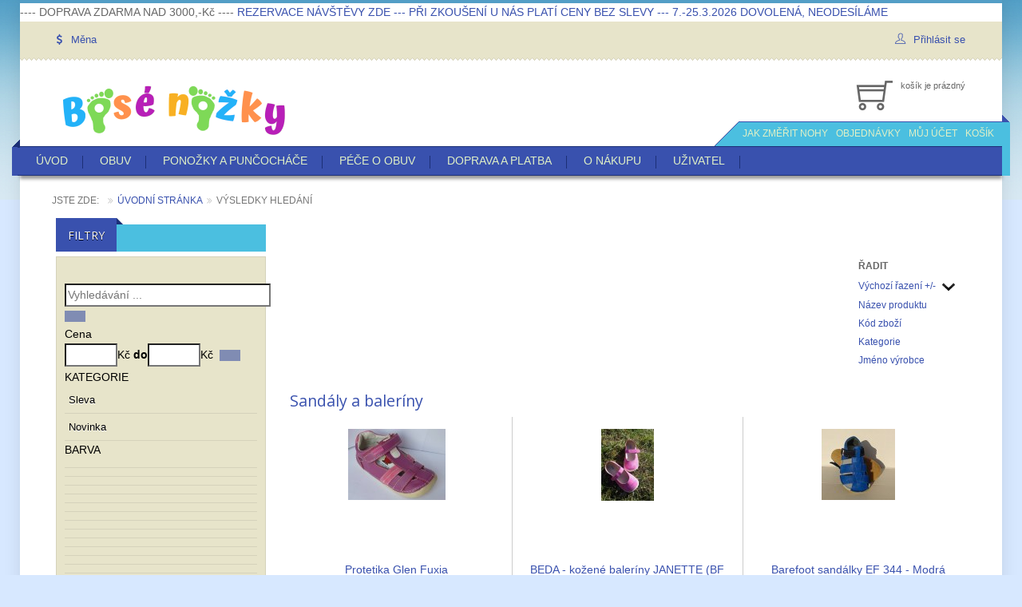

--- FILE ---
content_type: text/html; charset=utf-8
request_url: https://www.bosenozky.cz/index.php/vysledky-hledani/sandaly-a-baleriny/?custom_f_13%5B0%5D=3635
body_size: 16397
content:

<!DOCTYPE html>
<html dir="ltr" lang="cs-cz">
<head>
<meta http-equiv="X-UA-Compatible" content="IE=edge">
<meta name="viewport" content="width=device-width, initial-scale=1">
<base href="https://www.bosenozky.cz/index.php/vysledky-hledani/sandaly-a-baleriny/" />
	<meta http-equiv="content-type" content="text/html; charset=utf-8" />
	<meta name="keywords" content="bosé, boso, bosá, bare, foot, barefoot, noha, nožky, nohy, nožičky, boty, botky, botičky, obuv, dětské, dětská, děti, bačkory, bačkůrky, ohebné, flexibilní, capáky, capáčky, Třebíč, Zámecká, ohebná, měkká, měkké, dámská, dámské, pánská, pánské, Amazonas, Lems, Pathik, Zeazoo, ShoesZoo, Jack&amp;Lily, Taptapi, D.D.Step, Feelmax, Wolf, sandálky, sandály, celoroční, polobotky, vycházková, vycházkové, tenké, tenká, podrážka, podešev, Wolf, flexibilní, holínky, gumáky, do deště, " />
	<meta name="description" content="Dětská barefoot obuv a minimalistická obuv pro dospělé." />
	<meta name="generator" content="Joomla! - Open Source Content Management" />
	<title>Výsledky hledání</title>
	<link href="/templates/shoplab/favicon.ico" rel="shortcut icon" type="image/vnd.microsoft.icon" />
	<link href="/components/com_virtuemart/assets/css/vm-ltr-common.css?vmver=6acf37b4" rel="stylesheet" type="text/css" />
	<link href="/components/com_virtuemart/assets/css/vm-ltr-site.css?vmver=6acf37b4" rel="stylesheet" type="text/css" />
	<link href="/components/com_virtuemart/assets/css/vm-ltr-reviews.css?vmver=6acf37b4" rel="stylesheet" type="text/css" />
	<link href="/components/com_virtuemart/assets/css/jquery.fancybox-1.3.4.css?vmver=6acf37b4" rel="stylesheet" type="text/css" />
	<link href="https://www.bosenozky.cz/plugins/vmcustom/customfieldsforall/assets/css/customsforall_fe.css" rel="stylesheet" type="text/css" />
	<link href="/plugins/vmcustom/customfieldsforall/assets/css/customsforall_fe.css" rel="stylesheet" type="text/css" />
	<link href="/templates/shoplab/css/bootstrap.min.css" rel="stylesheet" type="text/css" />
	<link href="/media/system/css/calendar-jos.css?ed2b21eb7ce59b700f0ff44e1c0f432c" rel="stylesheet" title="Zelená" media="all" type="text/css" />
	<link href="https://www.bosenozky.cz/modules/mod_cf_filtering/assets/style.css" rel="stylesheet" type="text/css" />
	<script type="application/json" class="joomla-script-options new">{"csrf.token":"b99812b80ecefe07516b3a16baa0a5aa","system.paths":{"root":"","base":""},"joomla.jtext":{"MOD_CF_FILTERING_INVALID_CHARACTER":"Chybn\u00fd vstup. Pros\u00edm pou\u017eijte pouze \u010d\u00edseln\u00e9 hodnoty.","MOD_CF_FILTERING_PRICE_MIN_PRICE_CANNOT_EXCEED_MAX_PRICE":"MOD_CF_FILTERING_PRICE_MIN_PRICE_CANNOT_EXCEED_MAX_PRICE","MOD_CF_FILTERING_MIN_CHARACTERS_LIMIT":"Please enter at least 2 characters"},"system.keepalive":{"interval":840000,"uri":"\/index.php\/component\/ajax\/?format=json"}}</script>
	<script src="/media/jui/js/jquery.min.js?ed2b21eb7ce59b700f0ff44e1c0f432c" type="text/javascript"></script>
	<script src="/media/jui/js/jquery-noconflict.js?ed2b21eb7ce59b700f0ff44e1c0f432c" type="text/javascript"></script>
	<script src="/media/jui/js/jquery-migrate.min.js?ed2b21eb7ce59b700f0ff44e1c0f432c" type="text/javascript"></script>
	<script src="/components/com_virtuemart/assets/js/jquery-ui.min.js?vmver=1.9.2" type="text/javascript"></script>
	<script src="/components/com_virtuemart/assets/js/jquery.ui.autocomplete.html.js" type="text/javascript"></script>
	<script src="/components/com_virtuemart/assets/js/jquery.noconflict.js" type="text/javascript" async="async"></script>
	<script src="/components/com_virtuemart/assets/js/vmsite.js?vmver=6acf37b4" type="text/javascript"></script>
	<script src="/components/com_virtuemart/assets/js/fancybox/jquery.fancybox-1.3.4.pack.js?vmver=1.3.4" type="text/javascript"></script>
	<script src="/components/com_virtuemart/assets/js/vmprices.js?vmver=6acf37b4" type="text/javascript"></script>
	<script src="/templates/shoplab/js/bootstrap.min.js" type="text/javascript"></script>
	<script src="/templates/shoplab/js/tools.js" type="text/javascript"></script>
	<script src="/templates/shoplab/js/selectnav.js" type="text/javascript"></script>
	<script src="/templates/shoplab/js/jquery.flexslider-min.js" type="text/javascript"></script>
	<script src="/templates/shoplab/js/jquery.ui.totop.min.js" type="text/javascript"></script>
	<script src="/media/system/js/core.js?ed2b21eb7ce59b700f0ff44e1c0f432c" type="text/javascript"></script>
	<script src="/media/system/js/mootools-core.js?ed2b21eb7ce59b700f0ff44e1c0f432c" type="text/javascript"></script>
	<script src="/media/system/js/mootools-more.js?ed2b21eb7ce59b700f0ff44e1c0f432c" type="text/javascript"></script>
	<script src="/media/system/js/calendar.js?ed2b21eb7ce59b700f0ff44e1c0f432c" type="text/javascript"></script>
	<script src="/media/system/js/calendar-setup.js?ed2b21eb7ce59b700f0ff44e1c0f432c" type="text/javascript"></script>
	<script src="https://www.bosenozky.cz/modules/mod_cf_filtering/assets/general.js" type="text/javascript"></script>
	<script src="https://www.bosenozky.cz/media/system/js/modal.js" type="text/javascript"></script>
	<script src="/components/com_virtuemart/assets/js/dynupdate.js?vmver=6acf37b4" type="text/javascript"></script>
	<script src="/components/com_virtuemart/assets/js/cvfind.js?vmver=6acf37b4" type="text/javascript" defer="defer"></script>
	<script src="https://www.bosenozky.cz/modules/mod_cf_filtering/assets/slider.js" type="text/javascript"></script>
	<script src="https://www.bosenozky.cz/modules/mod_cf_filtering/assets/drag_refactor.js" type="text/javascript"></script>
	<script src="/modules/mod_virtuemart_cart/assets/js/update_cart.js?vmver=6acf37b4" type="text/javascript"></script>
	<!--[if lt IE 9]><script src="/media/system/js/polyfill.event.js?ed2b21eb7ce59b700f0ff44e1c0f432c" type="text/javascript"></script><![endif]-->
	<script src="/media/system/js/keepalive.js?ed2b21eb7ce59b700f0ff44e1c0f432c" type="text/javascript"></script>
	<script type="text/javascript">
//<![CDATA[ 
if (typeof Virtuemart === "undefined"){
	var Virtuemart = {};}
var vmSiteurl = 'https://www.bosenozky.cz/' ;
Virtuemart.vmSiteurl = vmSiteurl;
var vmLang = '&lang=cz';
Virtuemart.vmLang = vmLang; 
var vmLangTag = 'cz';
Virtuemart.vmLangTag = vmLangTag;
var Itemid = '&Itemid=219';
Virtuemart.addtocart_popup = "1" ; 
var usefancy = true; //]]>
Calendar._DN = ["ned\u011ble","pond\u011bl\u00ed","\u00fater\u00fd","st\u0159eda","\u010dtvrtek","p\u00e1tek","sobota","ned\u011ble"]; Calendar._SDN = ["ne","po","\u00fat","st","\u010dt","p\u00e1","so","ne"]; Calendar._FD = 0; Calendar._MN = ["leden","\u00fanor","b\u0159ezen","duben","kv\u011bten","\u010derven","\u010dervenec","srpen","z\u00e1\u0159\u00ed","\u0159\u00edjen","listopad","prosinec"]; Calendar._SMN = ["led","\u00fano","b\u0159e","dub","kv\u011b","\u010den","\u010dec","srp","z\u00e1\u0159","\u0159\u00edj","lis","pro"]; Calendar._TT = {"INFO":"O kalend\u00e1\u0159i","ABOUT":"DHTML Date\/Time Selector\n(c) dynarch.com 20022005 \/ Author: Mihai Bazon\nFor latest version visit: http:\/\/www.dynarch.com\/projects\/calendar\/\nDistributed under GNU LGPL.  See http:\/\/gnu.org\/licenses\/lgpl.html for details.\n\nV\u00fdb\u011br data\n- Pro v\u00fdb\u011br roku pou\u017eijte tla\u010d\u00edtka \u00ab a \u00bb\n- Pro v\u00fdb\u011br m\u011bs\u00edce pou\u017eijte tla\u010d\u00edtka < a >\n- Pro rychlej\u0161\u00ed v\u00fdb\u011br podr\u017ete tla\u010d\u00edtko my\u0161i na libovoln\u00e9m z v\u00fd\u0161e uveden\u00fdch tla\u010d\u00edtek.","ABOUT_TIME":"\n\nTime selection:\n Click on any of the time parts to increase it\n or Shiftclick to decrease it\n or click and drag for faster selection.","PREV_YEAR":"Klikn\u011bte pro p\u0159echod na p\u0159edchoz\u00ed rok. Klikn\u011bte a dr\u017ete pro zobrazen\u00ed seznamu rok\u016f.","PREV_MONTH":"Klikn\u011bte pro p\u0159echod na p\u0159edch\u00e1zej\u00edc\u00ed m\u011bs\u00edc. Klikn\u011bte a dr\u017ete pro zobrazen\u00ed seznamu m\u011bs\u00edc\u016f.","GO_TODAY":"P\u0159ej\u00edt na dne\u0161ek","NEXT_MONTH":"Klikn\u011bte pro p\u0159echod na n\u00e1sleduj\u00edc\u00ed m\u011bs\u00edc. Pro zobrazen\u00ed m\u011bs\u00edc\u016f klikn\u011bte a dr\u017ete tla\u010d\u00edtko my\u0161i.","SEL_DATE":"Zvolte datum.","DRAG_TO_MOVE":"P\u0159et\u00e1hn\u011bte pro p\u0159esunut\u00ed","PART_TODAY":" Dnes ","DAY_FIRST":"Zobrazit %s prvn\u00edch","WEEKEND":"0,6","CLOSE":"Zav\u0159\u00edt","TODAY":"Dnes","TIME_PART":"Prove\u010fte (Shift-)klik nebo p\u0159et\u00e1hn\u011bte pro zm\u011bnu hodnoty.","DEF_DATE_FORMAT":"%Y%m%d","TT_DATE_FORMAT":"%a, %b %e","WK":"wk","TIME":"\u010cas:"};
		if(typeof customFiltersProp=="undefined")customFiltersProp=new Array();
		customFiltersProp[110]={base_url:'https://www.bosenozky.cz/',Itemid:'219',component_base_url:'/index.php/vysledky-hledani/',cf_direction:'ltr',results_trigger:'sel',results_wrapper:'bd_results',loadModule:'1',cfjoomla_sef:'1',price_110_display_price_slider:'0',price_110_display_price_inputs:'1',currency_decimal_symbol:',',parent_link:'1',mod_type:'filtering',use_ajax_spinner:'0',use_results_ajax_spinner:'0',results_loading_mode:'ajax',category_flt_parent_link:'1'};window.addEvent('domready',function(){customFilters.keyword_search_clear_filters_on_new_search=1; customFilters.addEventsRangeInputs('price', 110);customFilters.assignEvents(110);customFilters.assignEvents(110);customFilters.assignEvents(110);customFilters.addEventTree(110);customFilters.createToggle('price_110','show');customFilters.createToggle('custom_f_15_110','show');customFilters.createToggle('custom_f_12_110','show');customFilters.createToggle('custom_f_16_110','show');customFilters.createToggle('custom_f_18_110','show');customFilters.createToggle('custom_f_14_110','show');customFilters.createToggle('custom_f_13_110','show');customFilters.createToggle('custom_f_17_110','show');customFilters.createToggle('custom_f_19_110','show');customFilters.createToggle('custom_f_20_110','show');customFilters.createToggle('virtuemart_manufacturer_id_110','hide');});
jQuery(document).ready(function() {
	jQuery('#currencySelector ul li').click(function(el) {
		jQuery('#virtuemart_currency_id').attr('value', jQuery(this).attr('rel'));
		jQuery('#currencySelector').submit();	
	});	
});

	</script>

<link href="/templates/shoplab/css/style.css" rel="stylesheet" type="text/css">
<link href="//fonts.googleapis.com/css?family=Open+Sans:300italic,400italic,600italic,700italic,400,300,600,700&subset=latin,latin-ext" rel="stylesheet" type="text/css" />
<!--[if lt IE 9]>
<script src="/media/jui/js/html5.js"></script>
<script src="/templates/shoplab/js/respond.min.js"></script>
<![endif]-->
</head>
  <body>   <script>
  (function(i,s,o,g,r,a,m){i['GoogleAnalyticsObject']=r;i[r]=i[r]||function(){
  (i[r].q=i[r].q||[]).push(arguments)},i[r].l=1*new Date();a=s.createElement(o),
  m=s.getElementsByTagName(o)[0];a.async=1;a.src=g;m.parentNode.insertBefore(a,m)
  })(window,document,'script','https://www.google-analytics.com/analytics.js','ga');

  ga('create', 'UA-78987323-1', 'auto');
  ga('send', 'pageview');

</script>	<div id="wrapper">	
	  <header class="headerlab">
        
		
       ---- DOPRAVA ZDARMA NAD 3000,-Kč ---- <a href="https://noona.app/cs/bosenozky">  REZERVACE NÁVŠTĚVY ZDE --- PŘI ZKOUŠENÍ U NÁS PLATÍ CENY BEZ SLEVY --- 7.-25.3.2026 DOVOLENÁ, NEODESÍLÁME
	          <nav class="top_panel">
          <div class="container">
            <div class="collapse navbar-collapse panel-top">
   
            </div> 
			         
            <div class="linelab-r">
              <div class="nleft">

<nav class="navbar shoplablogin" role="navigation">
  <ul class="navbar-left">
    <li class="dropdown">  
     <a aria-expanded="false" href="#" class="dropdown-toggle" data-toggle="dropdown"><i class="log_icons fa fa-usd"></i><span>Měna</span></a>
         <div class="dropdown-menu dropdownlab top" data-keep-open="true">
            <fieldset>
			<form action="https://www.bosenozky.cz/index.php/vysledky-hledani/sandaly-a-baleriny/?custom_f_13[0]=3635" method="post" id="currencySelector">
<a id="chosser_arrows" class="icon exchange"></a>
		<input type="hidden" id="virtuemart_currency_id" name="virtuemart_currency_id" value="" />
	<ul class="currencymenu"   class="vm-chzn-select">
	<li rel="33" class="active">Czech koruna Kč</li>
	<li rel="47">Euro &euro;</li>
</ul>
</form> 
</fieldset>
         </div>
           </li>
             </ul>
              </nav> 


              </div> 
			       
              <div class="nright">
<nav class="navbar shoplablogin" role="navigation">
  <ul class="navbar-right">
     <li class="dropdown">
        <a aria-expanded="false" href="#" class="dropdown-toggle" data-toggle="dropdown"><i class="log_icons ti ti-user"></i><span>Přihlásit se</span></a>
          <div class="dropdown-menu dropdownlab top" data-keep-open="true">
            <fieldset>
<form action="https://www.bosenozky.cz/index.php/vysledky-hledani/sandaly-a-baleriny/?custom_f_13%5B0%5D=3635" method="post" id="login-form"> 
		
	<div class="form-group">
		<div id="form-login-username" class="input-group">
		  <div class="input-group-addon"><i class="fa fa-user"></i></div>
						
						<input id="modlgn-username" type="text" name="username" class="form-control" tabindex="0" placeholder="Uživatelské jméno" />
						</div>
	</div>

		<div id="form-login-password" class="form-group">
			<div class="input-group">
			  <div class="input-group-addon"><i class="fa fa-lock"></i></div>
									  <input id="modlgn-passwd" type="password" name="password" class="form-control" tabindex="0" placeholder="Heslo" />
							</div>
		</div>
		
				<div id="form-login-secretkey" class="control-group">
			<div class="controls">
									<div class="input-prepend input-append">
						<span class="add-on">
							<span class="icon-star hasTooltip" title="Tajný klíč">
							</span>
								<label for="modlgn-secretkey" class="element-invisible">Tajný klíč							</label>
						</span>
						<input id="modlgn-secretkey" autocomplete="off" type="text" name="secretkey" class="input-small" tabindex="0" size="18" placeholder="Tajný klíč" />
						<span class="btn width-auto hasTooltip" title="Pokud máte ve vašem uživatelském účtu povoleno dvoufázové ověření, uveďte prosím váš tajný klíč. Pokud nevíte, co to znamená, ponechte toto pole prázdné.">
							<span class="icon-help"></span>
						</span>
				</div>
				
			</div>
		</div>
						
		<div id="form-login-remember" class="form-group">
			<label for="modlgn-remember" class="checkbox-inline"><input id="modlgn-remember" type="checkbox" name="remember" value="yes"/>Pamatuj si mě</label>
		</div>
				<div id="form-login-submit" class="control-group">
			<div class="controls">
				<button type="submit" tabindex="0" name="Submit" class="btn btn-primary btn-block">Přihlásit se</button>
			</div>
		</div>
					<ul class="ul-circle">
							<li>
					<a href="/index.php/component/users/?view=registration">
					Vytvořit účet <span class="icon-arrow-right"></span></a>
				</li>
							<li>
					<a href="/index.php/component/users/?view=remind">
					Zapomenuté jméno?</a>
				</li>
				<li>
					<a href="/index.php/component/users/?view=reset">
					Zapomenuté heslo?</a>
				</li>
			</ul>
		<input type="hidden" name="option" value="com_users" />
		<input type="hidden" name="task" value="user.login" />
		<input type="hidden" name="return" value="aHR0cHM6Ly93d3cuYm9zZW5vemt5LmN6L2luZGV4LnBocC92eXNsZWRreS1obGVkYW5pL3NhbmRhbHktYS1iYWxlcmlueS8/Y3VzdG9tX2ZfMTMlNUIwJTVEPTM2MzU=" />
		<input type="hidden" name="b99812b80ecefe07516b3a16baa0a5aa" value="1" />	</form>
</fieldset>
         </div>
           </li>
             </ul>
              </nav>           
              </div>              
            </div>            
          </div>
        </nav><div class="modul hidden-xs"></div>
 	  
        <div class="container headlab">
          <div class="header-col"> 
            <div class="labcol hidden-xs hidden-sm">
              <div class="labposition">              
                <div class="labcell">
                
                     <div class="bannergroup">


</div>

	      

			 </div>
            </div>
           </div>

            <div class="bcol hidden-xs">
              <div class="labposition">
                <div class="labcell">    
                  

 <div class="pull-right clearfix">
  <div class="vmcart">
    <i class="icon ti ti-shopping-cart"></i>
<!-- Virtuemart 2 Ajax Card -->
<div class="vmCartModule " id="vmCartModule">
<span class="total_products">košík je prázdný</span>
		<a class="total" data-toggle="dropdown" href="#"><span class="hidden-xs totalcart"></span></a>
	

<div class="dropdown-menu dropdownlab dropdown-right top" data-keep-open="true">
  <section>
   <ul class="minicartvm">
	<div id="hiddencontainer" style=" display: none;">
		<div class="vmcontainer">
		   <li class="clearfix">
		    <!-- product images -->
		       <div class="text"><span class="product_name"></span>
				 <div class="vmdetails"><span class="quantity"></span>&nbsp;x&nbsp;
<span class="subtotal_with_tax"></span>
			</div>
                  </div>
					   </li>
		</div>
	</div>
	   	<div class="vm_cart_products">
		<div class="vmcontainer">
				</div>
	</div>
	</ul>
  </section>	
	
 
  <section>
   <div class="row">
     <div class="col-md-12 cartbtn show_cart">
                  </div>
            </div>
              </section>


	<div class="payments_signin_button" ></div>
<noscript>
Počkejte prosím</noscript>
   </div>
  </div>
 </div>
</div>
	   	   
  </div>
 </div>
</div>
 

<div class="acol">
  <div class="labposition">
    <div class="labcell">
    
      <a href="/index.php" id="logolab" title="">
			<img src="/templates/shoplab/images/logo.png" alt="Bosé nožky Třebíč" /></a>
                 
  </div>
 </div>
</div>
</div>
</div>	  
 <nav>
          <div class="container navilab">
          <div id="header"><div class="supertop hidden-xs"><div class="left"></div><div class="arm"><ul class="navlab menu">
<li class="item-145"><a href="/index.php/2016-05-28-17-35-33" >JAK ZMĚŘIT NOHY</a></li><li class="item-142"><a href="/index.php/uzivatel/objednavky" >OBJEDNÁVKY</a></li><li class="item-143"><a href="/index.php/uzivatel/muj-ucet" > MŮJ ÚČET</a></li><li class="item-144"><a href="/index.php/uzivatel/kosik" >KOŠÍK</a></li></ul>
</div><div class="clr"></div></div></div>
        <div id="navigace">
        
<div class="levy hidden-xs">
<img src="/templates/shoplab/images/levy.png" alt="" />
</div> 

<div class="pravy hidden-xs">
<img src="/templates/shoplab/images/pravy.png" alt="" />
</div>	
		    <ul class="navlab menu" id="navlab">
<li class="item-101"><a href="/index.php/home" >Úvod</a></li><li class="item-220 deeper parent"><a href="/index.php" >Obuv</a><ul class="nav-child unstyled small"><li class="item-222"><a href="/index.php/obuv/nizke" >Nízké</a></li><li class="item-221"><a href="/index.php/obuv/kotnikove" >Kotníkové</a></li><li class="item-223"><a href="/index.php/obuv/tenisky" >Tenisky</a></li><li class="item-228"><a href="/index.php/obuv/prezuvky" >Přezůvky</a></li><li class="item-227"><a href="/index.php/obuv/sandaly-a-baleriny" >Sandály a baleríny</a></li><li class="item-224"><a href="/index.php/obuv/holinky" >Holínky</a></li><li class="item-236"><a href="/index.php/obuv/zimni-obuv" >Zimní obuv</a></li><li class="item-226"><a href="/index.php/obuv/dospeli" >Dospělí</a></li><li class="item-225"><a href="/index.php/obuv/vyprodej" >Výprodej</a></li></ul></li><li class="item-229 deeper parent"><a href="/index.php/ponozky-a-puncochace" >Ponožky a punčocháče</a><ul class="nav-child unstyled small"><li class="item-231"><a href="/index.php/ponozky-a-puncochace/merino" >Merino</a></li><li class="item-232"><a href="/index.php/ponozky-a-puncochace/bambus" >Bambus</a></li><li class="item-233"><a href="/index.php/ponozky-a-puncochace/outlast" >Outlast®</a></li><li class="item-238"><a href="/index.php/ponozky-a-puncochace/bavlna" >Bavlna</a></li></ul></li><li class="item-230 deeper parent"><a href="/index.php/pece-o-obuv" >Péče o obuv</a><ul class="nav-child unstyled small"><li class="item-237"><a href="/index.php/pece-o-obuv/vlozky-do-bot" >Vložky do bot</a></li><li class="item-234"><a href="/index.php/pece-o-obuv/impregnace" >Impregnace</a></li><li class="item-235"><a href="/index.php/pece-o-obuv/doplnky" >Doplňky</a></li></ul></li><li class="item-119"><a href="/index.php/doprava-a-platba" >Doprava a platba</a></li><li class="item-199 deeper parent"><a href="/index.php/o-nakupu" >O nákupu</a><ul class="nav-child unstyled small"><li class="item-239"><a href="/index.php/o-nakupu/rezervace-navstevy" >Rezervace návštěvy</a></li><li class="item-200"><a href="/index.php/o-nakupu/vraceni-a-vymena-zbozi" >Vrácení a výměna</a></li><li class="item-173"><a href="/index.php/o-nakupu/reklamace" >Reklamace</a></li><li class="item-121"><a href="/index.php/o-nakupu/obchodni-podminky" >Obchodní podmínky</a></li><li class="item-197"><a href="/index.php/o-nakupu/ochrana-osobnich-udaju" >Ochrana osobních údajů</a></li></ul></li><li class="item-126 deeper parent"><a href="/index.php/uzivatel" >Uživatel</a><ul class="nav-child unstyled small"><li class="item-128"><a href="/index.php/uzivatel/objednavky" >Objednávky</a></li><li class="item-118"><a href="/index.php/uzivatel/muj-ucet" >Můj účet</a></li><li class="item-129"><a href="/index.php/uzivatel/kosik" >Košík</a></li></ul></li></ul>

			
			
</div>
 </div>    
  </nav>
	</header>
	 		
		<div id="message">
		    <div id="system-message-container">
	</div>

		</div>
		
      
<section class="contentblock">
	<div class="container clearfix">
		            	                                                                              			
                            	                   
                                      
                               
			                       	
             

	
     <div class="row">
       <div class="relab">
         
<script type="text/javascript">
//<![CDATA[
var _hwq = _hwq || [];
    _hwq.push(['setKey', '08FE26AD1EDBCEE7DE54B242EAD3554D']);_hwq.push(['setTopPos', '60']);_hwq.push(['showWidget', '21']);(function() {
    var ho = document.createElement('script'); ho.type = 'text/javascript'; ho.async = true;
    ho.src = 'https://ssl.heureka.cz/direct/i/gjs.php?n=wdgt&sak=08FE26AD1EDBCEE7DE54B242EAD3554D';
    var s = document.getElementsByTagName('script')[0]; s.parentNode.insertBefore(ho, s);
})();
//]]>
</script>
         
         
                      
    </div>
   </div>
  </div>
  
 <div class="container mainblock">
   <div class="row">    
   <div class="breadcrumbs-pad">
  <section class="labox">
  <div class="container"> 
  
  <ol class="breadcrumb pull-left">
	<li class="active">Jste zde: &#160;</li><li><a href="/index.php" class="pathway">Úvodní stránka</a><span></span></li><li class="active"><span>Výsledky hledání</span></li></ol>
		 <div class="pull-right">	      
   </div>     
  </div> 
 </section>
     </div>
	   	    
  							
                              <div class="sidecol col-sm-3 col-md-3">
                        	    	<div class="moduletable moduleblock"> 
		      
		<div class="resbg"><div class="reslab"><h3 class="sidemodule">Filtry</h3></div></div>
				<div class="res">
	    <div class="module-content">
	        <div id="cf_wrapp_all_110" class="cf_wrapp_all">
	<div id="cf_ajax_loader_110"></div>
	<form method="get" action="/index.php/vysledky-hledani/"
		class="cf_form" id="cf_form_110">
	 
	<div class="cf_flt_wrapper  cf_flt_wrapper_id_110 cf_flt_wrapper_ltr"
			id="cf_flt_wrapper_q_110" role="presentation">
	
			
				<div class="cf_wrapper_inner" id="cf_wrapper_inner_q_110" role="tabpanel">
			<div class="cf_wrapper_input_text cf_wrapper_input_text_1" id="cf_wrapper_input_text_q_110"><div class="form-horizontal"><label for="q_110_0"></label><input name="q" value="" type="search" placeholder="Vyhledávání ..." size="30" maxlength="40" id="q_110_0" >
							<button type="submit" class="cf_search_button btn" id="q_110_button" title="Hledat">
							<i class="cficon-search"></i>
							</button></div><div class="cf_message" id="q_110_message"></div><input type="hidden" value="/index.php/vysledky-hledani/" id="q_110_url"/></div>		</div>
		</div>
	 
	<div class="cf_flt_wrapper  cf_flt_wrapper_id_110 cf_flt_wrapper_ltr"
			id="cf_flt_wrapper_price_110" role="presentation">
	
	        		<div class="cf_flt_header" id="cfhead_price_110" role="tab">
			<div class="headexpand headexpand_show" id="headexpand_price_110"></div>
			<span class="cf_flt_header_text">Cena</span>
		</div>		
		
				
				<div class="cf_wrapper_inner" id="cf_wrapper_inner_price_110" role="tabpanel">
			<div class="cf_wrapper_input_text cf_wrapper_input_text_2" id="cf_wrapper_input_text_price_110"><div class="form-horizontal"><label for="price_110_0"></label><input name="price[0]" value="" type="search" placeholder="" size="6" maxlength="13" id="price_110_0" ><span class="cf_currency">Kč&nbsp;</span><label for="price_110_1">do</label><input name="price[1]" value="" type="search" placeholder="" size="6" maxlength="13" id="price_110_1" ><span class="cf_currency">Kč&nbsp;</span>
							<button type="submit" class="cf_search_button btn" id="price_110_button" title="Hledat">
							<i class="cficon-search"></i>
							</button></div><div class="cf_message" id="price_110_message"></div><input type="hidden" value="/index.php/vysledky-hledani/sandaly-a-baleriny/?custom_f_13[0]=3635" id="price_110_url"/></div>		</div>
		</div>
	 
	<div class="cf_flt_wrapper  cf_flt_wrapper_id_110 cf_flt_wrapper_ltr"
			id="cf_flt_wrapper_custom_f_15_110" role="presentation">
	
	        		<div class="cf_flt_header" id="cfhead_custom_f_15_110" role="tab">
			<div class="headexpand headexpand_show" id="headexpand_custom_f_15_110"></div>
			<span class="cf_flt_header_text">KATEGORIE</span>
		</div>		
		
				
				<div class="cf_wrapper_inner" id="cf_wrapper_inner_custom_f_15_110" role="tabpanel">
			<ul class="cf_filters_list cf_btn_list" id="cf_list_custom_f_15_110"><li ><a href="/index.php/vysledky-hledani/sandaly-a-baleriny/?custom_f_13[0]=3635&amp;custom_f_15[0]=3733" class="cf_option  cf_button" rel="" data-module-id="110" id="custom_f_15_110_elid3733_a" style="">Sleva</a></li><li ><a href="/index.php/vysledky-hledani/sandaly-a-baleriny/?custom_f_13[0]=3635&amp;custom_f_15[0]=3736" class="cf_option  cf_button" rel="" data-module-id="110" id="custom_f_15_110_elid3736_a" style="">Novinka</a></li></ul>		</div>
		</div>
	 
	<div class="cf_flt_wrapper  cf_flt_wrapper_id_110 cf_flt_wrapper_ltr"
			id="cf_flt_wrapper_custom_f_12_110" role="presentation">
	
	        		<div class="cf_flt_header" id="cfhead_custom_f_12_110" role="tab">
			<div class="headexpand headexpand_show" id="headexpand_custom_f_12_110"></div>
			<span class="cf_flt_header_text">BARVA</span>
		</div>		
		
				
				<div class="cf_wrapper_inner" id="cf_wrapper_inner_custom_f_12_110" role="tabpanel">
			<ul class="cf_filters_list cf_colorbtn_list" id="cf_list_custom_f_12_110"><li ><a href="/index.php/vysledky-hledani/sandaly-a-baleriny/?custom_f_13[0]=3635&amp;custom_f_12[0]=3437" class="cf_option  cf_color_btn" rel="" data-module-id="110" id="custom_f_12_110_elid3437_a" style=""><span class="cf_color_inner" style="background-color:#ffffff; width:100%;"></span></a></li><li ><a href="/index.php/vysledky-hledani/sandaly-a-baleriny/?custom_f_13[0]=3635&amp;custom_f_12[0]=3438" class="cf_option  cf_color_btn" rel="" data-module-id="110" id="custom_f_12_110_elid3438_a" style=""><span class="cf_color_inner" style="background-color:#f5deb3; width:100%;"></span></a></li><li ><a href="/index.php/vysledky-hledani/sandaly-a-baleriny/?custom_f_13[0]=3635&amp;custom_f_12[0]=3439" class="cf_option  cf_color_btn" rel="" data-module-id="110" id="custom_f_12_110_elid3439_a" style=""><span class="cf_color_inner" style="background-color:#ffbffd; width:100%;"></span></a></li><li ><a href="/index.php/vysledky-hledani/sandaly-a-baleriny/?custom_f_13[0]=3635&amp;custom_f_12[0]=3530" class="cf_option  cf_color_btn" rel="" data-module-id="110" id="custom_f_12_110_elid3530_a" style=""><span class="cf_color_inner" style="background-color:#ff24f8; width:100%;"></span></a></li><li ><a href="/index.php/vysledky-hledani/sandaly-a-baleriny/?custom_f_13[0]=3635&amp;custom_f_12[0]=3531" class="cf_option  cf_color_btn" rel="" data-module-id="110" id="custom_f_12_110_elid3531_a" style=""><span class="cf_color_inner" style="background-color:#9400d3; width:100%;"></span></a></li><li ><a href="/index.php/vysledky-hledani/sandaly-a-baleriny/?custom_f_13[0]=3635&amp;custom_f_12[0]=3534" class="cf_option  cf_color_btn" rel="" data-module-id="110" id="custom_f_12_110_elid3534_a" style=""><span class="cf_color_inner" style="background-color:#00bfff; width:100%;"></span></a></li><li ><a href="/index.php/vysledky-hledani/sandaly-a-baleriny/?custom_f_13[0]=3635&amp;custom_f_12[0]=3535" class="cf_option  cf_color_btn" rel="" data-module-id="110" id="custom_f_12_110_elid3535_a" style=""><span class="cf_color_inner" style="background-color:#00ffff; width:100%;"></span></a></li><li ><a href="/index.php/vysledky-hledani/sandaly-a-baleriny/?custom_f_13[0]=3635&amp;custom_f_12[0]=3536" class="cf_option  cf_color_btn" rel="" data-module-id="110" id="custom_f_12_110_elid3536_a" style=""><span class="cf_color_inner" style="background-color:#2111fa; width:100%;"></span></a></li><li ><a href="/index.php/vysledky-hledani/sandaly-a-baleriny/?custom_f_13[0]=3635&amp;custom_f_12[0]=3538" class="cf_option  cf_color_btn" rel="" data-module-id="110" id="custom_f_12_110_elid3538_a" style=""><span class="cf_color_inner" style="background-color:#32cd32; width:100%;"></span></a></li><li ><a href="/index.php/vysledky-hledani/sandaly-a-baleriny/?custom_f_13[0]=3635&amp;custom_f_12[0]=3539" class="cf_option  cf_color_btn" rel="" data-module-id="110" id="custom_f_12_110_elid3539_a" style=""><span class="cf_color_inner" style="background-color:#808080; width:100%;"></span></a></li><li ><a href="/index.php/vysledky-hledani/sandaly-a-baleriny/?custom_f_13[0]=3635&amp;custom_f_12[0]=3630" class="cf_option  cf_color_btn" rel="" data-module-id="110" id="custom_f_12_110_elid3630_a" style=""><span class="cf_color_inner" style="background-color:#000000; width:100%;"></span></a></li><li ><a href="/index.php/vysledky-hledani/sandaly-a-baleriny/?custom_f_13[0]=3635&amp;custom_f_12[0]=3631" class="cf_option  cf_color_btn" rel="" data-module-id="110" id="custom_f_12_110_elid3631_a" style=""><span class="cf_color_inner" style="background-color:#8b4513; width:100%;"></span></a></li><li ><a href="/index.php/vysledky-hledani/sandaly-a-baleriny/?custom_f_13[0]=3635&amp;custom_f_12[0]=3632" class="cf_option  cf_color_btn" rel="" data-module-id="110" id="custom_f_12_110_elid3632_a" style=""><span class="cf_color_inner" style="background-color:#c0c0c0; width:100%;"></span></a></li><li ><a href="/index.php/vysledky-hledani/sandaly-a-baleriny/?custom_f_13[0]=3635&amp;custom_f_12[0]=3633" class="cf_option  cf_color_btn" rel="" data-module-id="110" id="custom_f_12_110_elid3633_a" style=""><span class="cf_color_inner" style="background-color:#ff250d; width:7.14285714285714%;"></span><span class="cf_color_inner" style="background-color:#ff6417; width:7.14285714285714%;"></span><span class="cf_color_inner" style="background-color:#ffbc1f; width:7.14285714285714%;"></span><span class="cf_color_inner" style="background-color:#f7ff12; width:7.14285714285714%;"></span><span class="cf_color_inner" style="background-color:#a3ff19; width:7.14285714285714%;"></span><span class="cf_color_inner" style="background-color:#15b809; width:7.14285714285714%;"></span><span class="cf_color_inner" style="background-color:#1aebdd; width:7.14285714285714%;"></span><span class="cf_color_inner" style="background-color:#1c3aff; width:7.14285714285714%;"></span><span class="cf_color_inner" style="background-color:#b41fff; width:7.14285714285714%;"></span><span class="cf_color_inner" style="background-color:#ff19f0; width:7.14285714285714%;"></span><span class="cf_color_inner" style="background-color:#ff196e; width:7.14285714285714%;"></span><span class="cf_color_inner" style="background-color:#ad172b; width:7.14285714285714%;"></span><span class="cf_color_inner" style="background-color:#45181b; width:7.14285714285714%;"></span><span class="cf_color_inner" style="background-color:#141414; width:7.14285714285714%;"></span></a></li></ul>		</div>
		</div>
	 
	<div class="cf_flt_wrapper  cf_flt_wrapper_id_110 cf_flt_wrapper_ltr"
			id="cf_flt_wrapper_custom_f_16_110" role="presentation">
	
	        		<div class="cf_flt_header" id="cfhead_custom_f_16_110" role="tab">
			<div class="headexpand headexpand_show" id="headexpand_custom_f_16_110"></div>
			<span class="cf_flt_header_text">DRUH OBUVI</span>
		</div>		
		
				
				<div class="cf_wrapper_inner" id="cf_wrapper_inner_custom_f_16_110" role="tabpanel">
			<ul class="cf_filters_list cf_btn_list" id="cf_list_custom_f_16_110"><li ><a href="/index.php/vysledky-hledani/sandaly-a-baleriny/?custom_f_13[0]=3635&amp;custom_f_16[0]=3737" class="cf_option  cf_button" rel="" data-module-id="110" id="custom_f_16_110_elid3737_a" style="">Celoroční</a></li><li ><a href="/index.php/vysledky-hledani/sandaly-a-baleriny/?custom_f_13[0]=3635&amp;custom_f_16[0]=3739" class="cf_option  cf_button" rel="" data-module-id="110" id="custom_f_16_110_elid3739_a" style="">Baleríny</a></li><li ><a href="/index.php/vysledky-hledani/sandaly-a-baleriny/?custom_f_13[0]=3635&amp;custom_f_16[0]=3830" class="cf_option  cf_button" rel="" data-module-id="110" id="custom_f_16_110_elid3830_a" style="">Sandály</a></li><li ><a href="/index.php/vysledky-hledani/sandaly-a-baleriny/?custom_f_13[0]=3635&amp;custom_f_16[0]=3832" class="cf_option  cf_button" rel="" data-module-id="110" id="custom_f_16_110_elid3832_a" style="">Přezůvky</a></li></ul>		</div>
		</div>
	 
	<div class="cf_flt_wrapper  cf_flt_wrapper_id_110 cf_flt_wrapper_ltr"
			id="cf_flt_wrapper_custom_f_18_110" role="presentation">
	
	        		<div class="cf_flt_header" id="cfhead_custom_f_18_110" role="tab">
			<div class="headexpand headexpand_show" id="headexpand_custom_f_18_110"></div>
			<span class="cf_flt_header_text">ŠÍŘKA</span>
		</div>		
		
				
				<div class="cf_wrapper_inner" id="cf_wrapper_inner_custom_f_18_110" role="tabpanel">
			<ul class="cf_filters_list cf_btn_list" id="cf_list_custom_f_18_110"><li ><a href="/index.php/vysledky-hledani/sandaly-a-baleriny/?custom_f_13[0]=3635&amp;custom_f_18[0]=3931" class="cf_option  cf_button" rel="" data-module-id="110" id="custom_f_18_110_elid3931_a" style="">Úzké</a></li><li ><a href="/index.php/vysledky-hledani/sandaly-a-baleriny/?custom_f_13[0]=3635&amp;custom_f_18[0]=3932" class="cf_option  cf_button" rel="" data-module-id="110" id="custom_f_18_110_elid3932_a" style="">Normální</a></li><li ><a href="/index.php/vysledky-hledani/sandaly-a-baleriny/?custom_f_13[0]=3635&amp;custom_f_18[0]=3933" class="cf_option  cf_button" rel="" data-module-id="110" id="custom_f_18_110_elid3933_a" style="">Široké</a></li></ul>		</div>
		</div>
	 
	<div class="cf_flt_wrapper  cf_flt_wrapper_id_110 cf_flt_wrapper_ltr"
			id="cf_flt_wrapper_custom_f_14_110" role="presentation">
	
	        		<div class="cf_flt_header" id="cfhead_custom_f_14_110" role="tab">
			<div class="headexpand headexpand_show" id="headexpand_custom_f_14_110"></div>
			<span class="cf_flt_header_text">KOTNÍK</span>
		</div>		
		
				
				<div class="cf_wrapper_inner" id="cf_wrapper_inner_custom_f_14_110" role="tabpanel">
			<ul class="cf_filters_list cf_btn_list" id="cf_list_custom_f_14_110"><li ><a href="/index.php/vysledky-hledani/sandaly-a-baleriny/?custom_f_13[0]=3635&amp;custom_f_14[0]=3639" class="cf_option  cf_button" rel="" data-module-id="110" id="custom_f_14_110_elid3639_a" style="">Velmi úzký</a></li><li ><a href="/index.php/vysledky-hledani/sandaly-a-baleriny/?custom_f_13[0]=3635&amp;custom_f_14[0]=3730" class="cf_option  cf_button" rel="" data-module-id="110" id="custom_f_14_110_elid3730_a" style="">Úzký</a></li><li ><a href="/index.php/vysledky-hledani/sandaly-a-baleriny/?custom_f_13[0]=3635&amp;custom_f_14[0]=3731" class="cf_option  cf_button" rel="" data-module-id="110" id="custom_f_14_110_elid3731_a" style="">Normální</a></li><li ><a href="/index.php/vysledky-hledani/sandaly-a-baleriny/?custom_f_13[0]=3635&amp;custom_f_14[0]=3732" class="cf_option  cf_button" rel="" data-module-id="110" id="custom_f_14_110_elid3732_a" style="">Širší</a></li></ul>		</div>
		</div>
	 
	<div class="cf_flt_wrapper  cf_flt_wrapper_id_110 cf_flt_wrapper_ltr"
			id="cf_flt_wrapper_custom_f_13_110" role="presentation">
	
	        		<div class="cf_flt_header" id="cfhead_custom_f_13_110" role="tab">
			<div class="headexpand headexpand_show" id="headexpand_custom_f_13_110"></div>
			<span class="cf_flt_header_text">NÁRT</span>
		</div>		
		
				
				<div class="cf_wrapper_inner" id="cf_wrapper_inner_custom_f_13_110" role="tabpanel">
			<ul class="cf_filters_list cf_btn_list" id="cf_list_custom_f_13_110"><li  class="cf_li_clear"><a href="/index.php/vysledky-hledani/sandaly-a-baleriny/" class="cf_option cf_clear" rel="nofollow" data-module-id="110" id="custom_f_13_110_elid_a" style="">Vyčistit</a></li><li ><a href="/index.php/vysledky-hledani/sandaly-a-baleriny/?custom_f_13[0]=3635&amp;custom_f_13[1]=3634" class="cf_option  cf_button" rel="" data-module-id="110" id="custom_f_13_110_elid3634_a" style="">Velmi vysoký</a></li><li ><a href="/index.php/vysledky-hledani/sandaly-a-baleriny/" class="cf_option  cf_button cf_sel_opt" rel="" data-module-id="110" id="custom_f_13_110_elid3635_a" style="">Vyšší</a><input type="hidden" name="custom_f_13[]" value="3635" /></li><li ><a href="/index.php/vysledky-hledani/sandaly-a-baleriny/?custom_f_13[0]=3635&amp;custom_f_13[1]=3636" class="cf_option  cf_button" rel="" data-module-id="110" id="custom_f_13_110_elid3636_a" style="">Normální</a></li><li ><a href="/index.php/vysledky-hledani/sandaly-a-baleriny/?custom_f_13[0]=3635&amp;custom_f_13[1]=3637" class="cf_option  cf_button" rel="" data-module-id="110" id="custom_f_13_110_elid3637_a" style="">Nižší</a></li><li ><a href="/index.php/vysledky-hledani/sandaly-a-baleriny/?custom_f_13[0]=3635&amp;custom_f_13[1]=3638" class="cf_option  cf_button" rel="" data-module-id="110" id="custom_f_13_110_elid3638_a" style="">Velmi nízký</a></li></ul>		</div>
		</div>
	 
	<div class="cf_flt_wrapper  cf_flt_wrapper_id_110 cf_flt_wrapper_ltr"
			id="cf_flt_wrapper_custom_f_17_110" role="presentation">
	
	        		<div class="cf_flt_header" id="cfhead_custom_f_17_110" role="tab">
			<div class="headexpand headexpand_show" id="headexpand_custom_f_17_110"></div>
			<span class="cf_flt_header_text">MATERIÁL</span>
		</div>		
		
				
				<div class="cf_wrapper_inner" id="cf_wrapper_inner_custom_f_17_110" role="tabpanel">
			<ul class="cf_filters_list cf_btn_list" id="cf_list_custom_f_17_110"><li ><a href="/index.php/vysledky-hledani/sandaly-a-baleriny/?custom_f_13[0]=3635&amp;custom_f_17[0]=3835" class="cf_option  cf_button" rel="" data-module-id="110" id="custom_f_17_110_elid3835_a" style="">Hladká kůže</a></li><li ><a href="/index.php/vysledky-hledani/sandaly-a-baleriny/?custom_f_13[0]=3635&amp;custom_f_17[0]=3836" class="cf_option  cf_button" rel="" data-module-id="110" id="custom_f_17_110_elid3836_a" style="">Broušená kůže</a></li><li ><a href="/index.php/vysledky-hledani/sandaly-a-baleriny/?custom_f_13[0]=3635&amp;custom_f_17[0]=3837" class="cf_option  cf_button" rel="" data-module-id="110" id="custom_f_17_110_elid3837_a" style="">Textil</a></li><li ><a href="/index.php/vysledky-hledani/sandaly-a-baleriny/?custom_f_13[0]=3635&amp;custom_f_17[0]=3838" class="cf_option  cf_button" rel="" data-module-id="110" id="custom_f_17_110_elid3838_a" style="">Syntetika</a></li></ul>		</div>
		</div>
	 
	<div class="cf_flt_wrapper  cf_flt_wrapper_id_110 cf_flt_wrapper_ltr"
			id="cf_flt_wrapper_custom_f_19_110" role="presentation">
	
	        		<div class="cf_flt_header" id="cfhead_custom_f_19_110" role="tab">
			<div class="headexpand headexpand_show" id="headexpand_custom_f_19_110"></div>
			<span class="cf_flt_header_text">PODŠÍVKA</span>
		</div>		
		
				
				<div class="cf_wrapper_inner" id="cf_wrapper_inner_custom_f_19_110" role="tabpanel">
			<ul class="cf_filters_list cf_btn_list" id="cf_list_custom_f_19_110"><li ><a href="/index.php/vysledky-hledani/sandaly-a-baleriny/?custom_f_13[0]=3635&amp;custom_f_19[0]=3934" class="cf_option  cf_button" rel="" data-module-id="110" id="custom_f_19_110_elid3934_a" style="">Kůže</a></li><li ><a href="/index.php/vysledky-hledani/sandaly-a-baleriny/?custom_f_13[0]=3635&amp;custom_f_19[0]=3935" class="cf_option  cf_button" rel="" data-module-id="110" id="custom_f_19_110_elid3935_a" style="">Textil</a></li></ul>		</div>
		</div>
	 
	<div class="cf_flt_wrapper  cf_flt_wrapper_id_110 cf_flt_wrapper_ltr"
			id="cf_flt_wrapper_custom_f_20_110" role="presentation">
	
	        		<div class="cf_flt_header" id="cfhead_custom_f_20_110" role="tab">
			<div class="headexpand headexpand_show" id="headexpand_custom_f_20_110"></div>
			<span class="cf_flt_header_text">OPATEK</span>
		</div>		
		
				
				<div class="cf_wrapper_inner" id="cf_wrapper_inner_custom_f_20_110" role="tabpanel">
			<ul class="cf_filters_list cf_btn_list" id="cf_list_custom_f_20_110"><li ><a href="/index.php/vysledky-hledani/sandaly-a-baleriny/?custom_f_13[0]=3635&amp;custom_f_20[0]=3938" class="cf_option  cf_button" rel="" data-module-id="110" id="custom_f_20_110_elid3938_a" style="">Pevný</a></li><li ><a href="/index.php/vysledky-hledani/sandaly-a-baleriny/?custom_f_13[0]=3635&amp;custom_f_20[0]=3939" class="cf_option  cf_button" rel="" data-module-id="110" id="custom_f_20_110_elid3939_a" style="">Měkký</a></li><li ><a href="/index.php/vysledky-hledani/sandaly-a-baleriny/?custom_f_13[0]=3635&amp;custom_f_20[0]=313030" class="cf_option  cf_button" rel="" data-module-id="110" id="custom_f_20_110_elid313030_a" style="">Žádný</a></li></ul>		</div>
		</div>
	 
	<div class="cf_flt_wrapper  cf_flt_wrapper_id_110 cf_flt_wrapper_ltr"
			id="cf_flt_wrapper_virtuemart_manufacturer_id_110" role="presentation">
	
	        		<div class="cf_flt_header" id="cfhead_virtuemart_manufacturer_id_110" role="tab">
			<div class="headexpand headexpand_hide" id="headexpand_virtuemart_manufacturer_id_110"></div>
			<span class="cf_flt_header_text">Výrobci</span>
		</div>		
		
				
				<div class="cf_wrapper_inner" id="cf_wrapper_inner_virtuemart_manufacturer_id_110" role="tabpanel">
			<ul class="cf_filters_list" id="cf_list_virtuemart_manufacturer_id_110"><li >
										 <label class="" for="virtuemart_manufacturer_id_110_elid29"><input  type="checkbox" name="virtuemart_manufacturer_id[]" class="cf_flt" id="virtuemart_manufacturer_id_110_elid29" value="29" /><a href="/index.php/vysledky-hledani/sandaly-a-baleriny/baby-bare-shoes?custom_f_13[0]=3635" class="cf_option" rel="" data-module-id="110" id="virtuemart_manufacturer_id_110_elid29_a" style="">Baby Bare Shoes</a></label></li><li >
										 <label class="" for="virtuemart_manufacturer_id_110_elid27"><input  type="checkbox" name="virtuemart_manufacturer_id[]" class="cf_flt" id="virtuemart_manufacturer_id_110_elid27" value="27" /><a href="/index.php/vysledky-hledani/sandaly-a-baleriny/beda-boty?custom_f_13[0]=3635" class="cf_option" rel="" data-module-id="110" id="virtuemart_manufacturer_id_110_elid27_a" style="">Beda</a></label></li><li >
										 <label class="" for="virtuemart_manufacturer_id_110_elid6"><input  type="checkbox" name="virtuemart_manufacturer_id[]" class="cf_flt" id="virtuemart_manufacturer_id_110_elid6" value="6" /><a href="/index.php/vysledky-hledani/sandaly-a-baleriny/d-d-step?custom_f_13[0]=3635" class="cf_option" rel="" data-module-id="110" id="virtuemart_manufacturer_id_110_elid6_a" style="">D.D. Step</a></label></li><li >
										 <label class="" for="virtuemart_manufacturer_id_110_elid52"><input  type="checkbox" name="virtuemart_manufacturer_id[]" class="cf_flt" id="virtuemart_manufacturer_id_110_elid52" value="52" /><a href="/index.php/vysledky-hledani/sandaly-a-baleriny/ef?custom_f_13[0]=3635" class="cf_option" rel="" data-module-id="110" id="virtuemart_manufacturer_id_110_elid52_a" style="">Ef</a></label></li><li >
										 <label class="" for="virtuemart_manufacturer_id_110_elid13"><input  type="checkbox" name="virtuemart_manufacturer_id[]" class="cf_flt" id="virtuemart_manufacturer_id_110_elid13" value="13" /><a href="/index.php/vysledky-hledani/sandaly-a-baleriny/froddo?custom_f_13[0]=3635" class="cf_option" rel="" data-module-id="110" id="virtuemart_manufacturer_id_110_elid13_a" style="">Froddo</a></label></li><li >
										 <label class="" for="virtuemart_manufacturer_id_110_elid33"><input  type="checkbox" name="virtuemart_manufacturer_id[]" class="cf_flt" id="virtuemart_manufacturer_id_110_elid33" value="33" /><a href="/index.php/vysledky-hledani/sandaly-a-baleriny/jonap?custom_f_13[0]=3635" class="cf_option" rel="" data-module-id="110" id="virtuemart_manufacturer_id_110_elid33_a" style="">Jonap</a></label></li><li >
										 <label class="" for="virtuemart_manufacturer_id_110_elid53"><input  type="checkbox" name="virtuemart_manufacturer_id[]" class="cf_flt" id="virtuemart_manufacturer_id_110_elid53" value="53" /><a href="/index.php/vysledky-hledani/sandaly-a-baleriny/okbarefoot?custom_f_13[0]=3635" class="cf_option" rel="" data-module-id="110" id="virtuemart_manufacturer_id_110_elid53_a" style="">OKbarefoot</a></label></li><li >
										 <label class="" for="virtuemart_manufacturer_id_110_elid45"><input  type="checkbox" name="virtuemart_manufacturer_id[]" class="cf_flt" id="virtuemart_manufacturer_id_110_elid45" value="45" /><a href="/index.php/vysledky-hledani/sandaly-a-baleriny/ortoplus-barefoot?custom_f_13[0]=3635" class="cf_option" rel="" data-module-id="110" id="virtuemart_manufacturer_id_110_elid45_a" style="">Ortoplus Barefoot</a></label></li><li >
										 <label class="" for="virtuemart_manufacturer_id_110_elid36"><input  type="checkbox" name="virtuemart_manufacturer_id[]" class="cf_flt" id="virtuemart_manufacturer_id_110_elid36" value="36" /><a href="/index.php/vysledky-hledani/sandaly-a-baleriny/pegres?custom_f_13[0]=3635" class="cf_option" rel="" data-module-id="110" id="virtuemart_manufacturer_id_110_elid36_a" style="">Pegres</a></label></li><li >
										 <label class="" for="virtuemart_manufacturer_id_110_elid34"><input  type="checkbox" name="virtuemart_manufacturer_id[]" class="cf_flt" id="virtuemart_manufacturer_id_110_elid34" value="34" /><a href="/index.php/vysledky-hledani/sandaly-a-baleriny/protetika?custom_f_13[0]=3635" class="cf_option" rel="" data-module-id="110" id="virtuemart_manufacturer_id_110_elid34_a" style="">Protetika</a></label></li><li >
										 <label class="" for="virtuemart_manufacturer_id_110_elid1"><input  type="checkbox" name="virtuemart_manufacturer_id[]" class="cf_flt" id="virtuemart_manufacturer_id_110_elid1" value="1" /><a href="/index.php/vysledky-hledani/sandaly-a-baleriny/zeazoo?custom_f_13[0]=3635" class="cf_option" rel="" data-module-id="110" id="virtuemart_manufacturer_id_110_elid1_a" style="">Zeazoo</a></label></li></ul>		</div>
		</div>
		   <a class="cf_resetAll_link" rel="nofollow" data-module-id="110" href="/index.php/vysledky-hledani/sandaly-a-baleriny/"> 
	       <span class="cf_resetAll_label">Resetovat vše</span>
		</a>
						
						<input type="hidden" name="virtuemart_category_id[0]" value="6" />
					
		
</form>
	</div>
<script id="updDynamicListeners-js" type="text/javascript">//<![CDATA[ 
jQuery(document).ready(function() { // GALT: Start listening for dynamic content update.
	// If template is aware of dynamic update and provided a variable let's
	// set-up the event listeners.
	//if (Virtuemart.container)
		Virtuemart.updateDynamicUpdateListeners();

}); //]]>
</script><script id="vm.hover-js" type="text/javascript">//<![CDATA[ 
jQuery(document).ready(function () {
	jQuery('.orderlistcontainer').hover(
		function() { jQuery(this).find('.orderlist').stop().show()},
		function() { jQuery(this).find('.orderlist').stop().hide()}
	)
}); //]]>
</script><script id="popups-js" type="text/javascript">//<![CDATA[ 
jQuery(document).ready(function($) {
		
		$('a.ask-a-question, a.printModal, a.recommened-to-friend, a.manuModal').click(function(event){
		  event.preventDefault();
		  $.fancybox({
			href: $(this).attr('href'),
			type: 'iframe',
			height: 550
			});
		  });
		
	}); //]]>
</script><script id="ajaxContent-js" type="text/javascript">//<![CDATA[ 
Virtuemart.container = jQuery('.category-view');
Virtuemart.containerSelector = '.category-view'; //]]>
</script>        </div>
        </div><div class="modul"></div></div>
	
                                  </div>
						          <div class="mainlab col-sm-9 col-md-9">
			
			<div id="bd_results">
			<div id="cf_res_ajax_loader"></div><script id="ready.vmprices-js" type="text/javascript">//<![CDATA[ 
jQuery(document).ready(function($) {

		Virtuemart.product($("form.product"));
}); //]]>
</script> <div class="category-view"> <div class="category_description">
	</div>
<div class="browse-view">


<div class="orderby-displaynumber clearfix">
	<div class="vm-order-list">
<!--	<span class="vmgrid" onclick="changeView('grid')"><i class="icon fa fa-th"></i></span>
	 <span class="vmlist" onclick="changeView('list')"><i class="icon fa fa-th-list"></i></span>    -->
	   </div>
        <div class="vmsort">
		<div class="orderlistcontainer">
			<div class="title">Řadit</div><div class="activeOrder"><a title="+/-" href="/index.php/vysledky-hledani/sandaly-a-baleriny/?custom_f_13[0]=3635&amp;orderby=ordering&amp;order=ASC" rel="nofollow">Výchozí řazení +/-</a></div><div class="orderlist"><div><a title="Název produktu" href="/index.php/vysledky-hledani/sandaly-a-baleriny/?custom_f_13[0]=3635&amp;orderby=product_name&amp;order=ASC" rel="nofollow">Název produktu</a></div><div><a title="Kód zboží" href="/index.php/vysledky-hledani/sandaly-a-baleriny/?custom_f_13[0]=3635&amp;orderby=product_sku&amp;order=ASC" rel="nofollow">Kód zboží</a></div><div><a title="Kategorie" href="/index.php/vysledky-hledani/sandaly-a-baleriny/?custom_f_13[0]=3635&amp;orderby=category_name&amp;order=ASC" rel="nofollow">Kategorie</a></div><div><a title="Jméno výrobce" href="/index.php/vysledky-hledani/sandaly-a-baleriny/?custom_f_13[0]=3635&amp;orderby=mf_name&amp;order=ASC" rel="nofollow">Jméno výrobce</a></div></div></div>
			<script type="text/javascript">
		jQuery('.orderlistcontainer').hover(
		function() { jQuery(this).find('.orderlist').stop().show()},
		function() { jQuery(this).find('.orderlist').stop().hide()});
		</script></div>
		 <div class="vmsort"></div>
</div> <!-- end of orderby-displaynumber -->

<h2>Sandály a baleríny</h2>

		<div class="vmproducts row">
		    
	<div class="col-sm-6  col-md-4 vertical-separator">
		<div class="vmproduct schover clearfix">
			<div class="virtimage">
               <a title="Protetika Glen Fuxia" href="/index.php/obuv/sandaly-a-baleriny/protetika-glen-fuxia-detail">
						<img src="/images/stories/virtuemart/product/resized/glenfuchsia4_0x90.jpg" alt="glenfuchsia4" class="linelabimage" />					</a>

			</div> 
		<!--	 <span class="label"></span> -->
		<div class="vmname">
		<div class="pname"><a href="/index.php/obuv/sandaly-a-baleriny/protetika-glen-fuxia-detail" >Protetika Glen Fuxia</a></div>
			<div class="vm-product-rating-container">			
							</div>


				<div class="vm-products-1">
										<p class="vmdesc">
						Nová barefoot řada značky Protetika. 

Kromě tvarované ...											</p>
							</div>


						<div class="pricevm"><div class="vm3pr-4"> <div class="product-price" id="productPrice2956">
	<div class="PricevariantModification vm-nodisplay"><span class="vm-price-desc">Modifikátor variant cen</span><span class="PricevariantModification"></span></div><span class="price-crossed" ><div class="PricebasePriceWithTax vm-display vm-price-value"><span class="vm-price-desc">Základní cena s DPH: </span><span class="PricebasePriceWithTax">860,00 Kč</span></div></span><div class="PricesalesPrice vm-display vm-price-value"><span class="vm-price-desc">Prodejní cena</span><span class="PricesalesPrice">516,00 Kč</span></div><div class="PricediscountAmount vm-display vm-price-value"><span class="vm-price-desc">Sleva:</span><span class="PricediscountAmount">-344,00 Kč</span></div><div class="PriceunitPrice vm-nodisplay"><span class="vm-price-desc">Cena / kg:</span><span class="PriceunitPrice"></span></div></div>

			</div>
		</div>
			
			 </div>
			  <div class="vmcartarea">
  
	<div class="schover col-md-12">
		<form method="post" class="product js-recalculate" action="/index.php/component/virtuemart/">
				<div class="product-fields">
		<div class="product-field product-field-type-A">
									<span class="product-fields-title-wrapper"><span class="product-fields-title"><strong>velikosti</strong></span>
						</span>
				<div class="product-field-display"><select name="field[2956][535][customfield_value]" size="1" class="vm-chzn-select no-vm-bind avselection" onchange="window.top.location.href=this.options[this.selectedIndex].value" data-reload=1>
	<option value="/index.php/protetika-glen-fuxia-detail" selected="selected">Zvolte variantu</option>
	<option value="/index.php/obuv/sandaly-a-baleriny/protetika-glen-fuxia-19-detail">19 (516,00 Kč)</option>
	<option value="/index.php/obuv/sandaly-a-baleriny/protetika-glen-fuxia-21-detail">21 (516,00 Kč)</option>
	<option value="/index.php/obuv/sandaly-a-baleriny/protetika-glen-fuxia-22-detail">22 (516,00 Kč)</option>
	<option value="/index.php/obuv/sandaly-a-baleriny/protetika-glen-fuxia-24-detail">24 (516,00 Kč)</option>
</select>
</div>			</div>
		      <div class="clear"></div>
	</div>
   <div class="vmcartbox">
				<span class="addtocart-button">
				<span name="addtocart" class="addtocart-button-disabled" title="Zvolte variantu" >Zvolte variantu</span>				</span> 			<input type="hidden" name="virtuemart_product_id[]" value="2956"/>
			<noscript><input type="hidden" name="task" value="add"/></noscript>   </div>
				<input type="hidden" name="option" value="com_virtuemart"/>
			<input type="hidden" name="view" value="cart"/>
			<input type="hidden" name="virtuemart_product_id[]" value="2956"/>
			<input type="hidden" class="pname" value="Protetika Glen Fuxia"/>
			<input type="hidden" name="Itemid" value="219"/>		</form>

	</div>

		
			</div> 
		</div>
	</div>

	    
	<div class="col-sm-6  col-md-4 vertical-separator">
		<div class="vmproduct schover clearfix">
			<div class="virtimage">
               <a title="BEDA - kožené baleríny JANETTE  (BF 0001/BA/K)" href="/index.php/obuv/sandaly-a-baleriny/beda-kozene-baleriny-janette-2020-bf-0001-ba-k-detail">
						<img src="/images/stories/virtuemart/product/resized/beda-baleriny-kuze-janette-velur3_0x90.jpg" alt="beda-baleriny-kuze-janette-velur3" class="linelabimage" />					</a>

			</div> 
		<!--	 <span class="label"></span> -->
		<div class="vmname">
		<div class="pname"><a href="/index.php/obuv/sandaly-a-baleriny/beda-kozene-baleriny-janette-2020-bf-0001-ba-k-detail" >BEDA - kožené baleríny JANETTE  (BF 0001/BA/K)</a></div>
			<div class="vm-product-rating-container">			
							</div>


				<div class="vm-products-1">
										<p class="vmdesc">
						Kožené baleríny české výroby, splňují všechny požadavky ...											</p>
							</div>


						<div class="pricevm"><div class="vm3pr-4"> <div class="product-price" id="productPrice7121">
	<div class="PricevariantModification vm-nodisplay"><span class="vm-price-desc">Modifikátor variant cen</span><span class="PricevariantModification"></span></div><span class="price-crossed" ><div class="PricebasePriceWithTax vm-display vm-price-value"><span class="vm-price-desc">Základní cena s DPH: </span><span class="PricebasePriceWithTax">1130,00 Kč</span></div></span><div class="PricesalesPrice vm-display vm-price-value"><span class="vm-price-desc">Prodejní cena</span><span class="PricesalesPrice">678,00 Kč</span></div><div class="PricediscountAmount vm-display vm-price-value"><span class="vm-price-desc">Sleva:</span><span class="PricediscountAmount">-452,00 Kč</span></div><div class="PriceunitPrice vm-nodisplay"><span class="vm-price-desc">Cena / kg:</span><span class="PriceunitPrice"></span></div></div>

			</div>
		</div>
			
			 </div>
			  <div class="vmcartarea">
  
	<div class="schover col-md-12">
		<form method="post" class="product js-recalculate" action="/index.php/component/virtuemart/">
				<div class="product-fields">
		<div class="product-field product-field-type-A">
									<span class="product-fields-title-wrapper"><span class="product-fields-title"><strong>velikosti</strong></span>
						</span>
				<div class="product-field-display"><select name="field[7121][10462][customfield_value]" size="1" class="vm-chzn-select no-vm-bind avselection" onchange="window.top.location.href=this.options[this.selectedIndex].value" data-reload=1>
	<option value="/index.php/beda-kozene-baleriny-janette-2020-bf-0001-ba-k-detail" selected="selected">Zvolte variantu</option>
	<option value="/index.php/obuv/sandaly-a-baleriny/beda-kozene-baleriny-janette-2020-bf-0001-ba-k-22-detail">22 (678,00 Kč)</option>
	<option value="/index.php/obuv/sandaly-a-baleriny/beda-kozene-baleriny-janette-2020-bf-0001-ba-k-23-detail">23 (678,00 Kč)</option>
	<option value="/index.php/obuv/sandaly-a-baleriny/beda-kozene-baleriny-janette-2020-bf-0001-ba-k-24-detail">24 (678,00 Kč)</option>
	<option value="/index.php/obuv/sandaly-a-baleriny/beda-kozene-baleriny-janette-2020-bf-0001-ba-k-26-detail">26 (678,00 Kč)</option>
	<option value="/index.php/obuv/sandaly-a-baleriny/beda-kozene-baleriny-janette-2020-bf-0001-ba-k-37-detail">37 (816,00 Kč)</option>
	<option value="/index.php/obuv/sandaly-a-baleriny/beda-kozene-baleriny-janette-2020-bf-0001-ba-k-38-detail">38 (816,00 Kč)</option>
</select>
</div>			</div>
		      <div class="clear"></div>
	</div>
   <div class="vmcartbox">
				<span class="addtocart-button">
				<span name="addtocart" class="addtocart-button-disabled" title="Zvolte variantu" >Zvolte variantu</span>				</span> 			<input type="hidden" name="virtuemart_product_id[]" value="7121"/>
			<noscript><input type="hidden" name="task" value="add"/></noscript>   </div>
				<input type="hidden" name="option" value="com_virtuemart"/>
			<input type="hidden" name="view" value="cart"/>
			<input type="hidden" name="virtuemart_product_id[]" value="7121"/>
			<input type="hidden" class="pname" value="BEDA - kožené baleríny JANETTE  (BF 0001/BA/K)"/>
			<input type="hidden" name="Itemid" value="219"/>		</form>

	</div>

		
			</div> 
		</div>
	</div>

	    
	<div class="col-sm-6  col-md-4 ">
		<div class="vmproduct schover clearfix">
			<div class="virtimage">
               <a title="Barefoot sandálky EF 344 - Modrá" href="/index.php/obuv/sandaly-a-baleriny/barefoot-sandalky-ef-344-modra-detail">
						<img src="/images/stories/virtuemart/product/resized/Ef-344-modra-3_0x90.jpg" alt="Ef-344-modra-3" class="linelabimage" />					</a>

			</div> 
		<!--	 <span class="label"></span> -->
		<div class="vmname">
		<div class="pname"><a href="/index.php/obuv/sandaly-a-baleriny/barefoot-sandalky-ef-344-modra-detail" >Barefoot sandálky EF 344 - Modrá</a></div>
			<div class="vm-product-rating-container">			
							</div>


				<div class="vm-products-1">
										<p class="vmdesc">
						Barefoot sandálky, které splňují všechny požadavky barefoot ...											</p>
							</div>


						<div class="pricevm"><div class="vm3pr-4"> <div class="product-price" id="productPrice9667">
	<div class="PricevariantModification vm-nodisplay"><span class="vm-price-desc">Modifikátor variant cen</span><span class="PricevariantModification"></span></div><span class="price-crossed" ><div class="PricebasePriceWithTax vm-display vm-price-value"><span class="vm-price-desc">Základní cena s DPH: </span><span class="PricebasePriceWithTax">850,00 Kč</span></div></span><div class="PricesalesPrice vm-display vm-price-value"><span class="vm-price-desc">Prodejní cena</span><span class="PricesalesPrice">408,00 Kč</span></div><div class="PricediscountAmount vm-display vm-price-value"><span class="vm-price-desc">Sleva:</span><span class="PricediscountAmount">-442,00 Kč</span></div><div class="PriceunitPrice vm-nodisplay"><span class="vm-price-desc">Cena / kg:</span><span class="PriceunitPrice"></span></div></div>

			</div>
		</div>
			
			 </div>
			  <div class="vmcartarea">
  
	<div class="schover col-md-12">
		<form method="post" class="product js-recalculate" action="/index.php/component/virtuemart/">
				<div class="product-fields">
		<div class="product-field product-field-type-A">
									<span class="product-fields-title-wrapper"><span class="product-fields-title"><strong>velikosti</strong></span>
						</span>
				<div class="product-field-display"><select name="field[9667][15552][customfield_value]" size="1" class="vm-chzn-select no-vm-bind avselection" onchange="window.top.location.href=this.options[this.selectedIndex].value" data-reload=1>
	<option value="/index.php/barefoot-sandalky-ef-344-modra-detail" selected="selected">Zvolte variantu</option>
</select>
</div>			</div>
		      <div class="clear"></div>
	</div>
   <div class="vmcartbox">
			<a href="/index.php/barefoot-sandalky-ef-344-modra-detail/notify" class="notify">Upozornit mě</a>  </div>
				<input type="hidden" name="option" value="com_virtuemart"/>
			<input type="hidden" name="view" value="cart"/>
			<input type="hidden" name="virtuemart_product_id[]" value="9667"/>
			<input type="hidden" class="pname" value="Barefoot sandálky EF 344 - Modrá"/>
			<input type="hidden" name="Itemid" value="219"/>		</form>

	</div>

		
			</div> 
		</div>
	</div>

	    <div class="clear"></div>
  </div>
      	<div class="horizontal-separator"></div>
			<div class="vmproducts row">
		    
	<div class="col-sm-6  col-md-4 vertical-separator">
		<div class="vmproduct schover clearfix">
			<div class="virtimage">
               <a title="FRODDO BAREFOOT SANDÁLY FLEXY LIA G3150244-9 GOLD SHINE" href="/index.php/obuv/sandaly-a-baleriny/froddo-barefoot-sandaly-lia-g3150244-9-gold-shine-detail">
						<img src="/images/stories/virtuemart/product/resized/3150244-9 gold shine_0x90.jpg" alt="3150244-9 gold shine" class="linelabimage" />					</a>

			</div> 
		<!--	 <span class="label"></span> -->
		<div class="vmname">
		<div class="pname"><a href="/index.php/obuv/sandaly-a-baleriny/froddo-barefoot-sandaly-lia-g3150244-9-gold-shine-detail" >FRODDO BAREFOOT SANDÁLY FLEXY LIA G3150244-9 GOLD SHINE</a></div>
			<div class="vm-product-rating-container">			
							</div>


				<div class="vm-products-1">
										<p class="vmdesc">
						Barefoot novinka vyrobená v Chorvatsku. 
vibram podrážka ...											</p>
							</div>


						<div class="pricevm"><div class="vm3pr-4"> <div class="product-price" id="productPrice12716">
	<div class="PricevariantModification vm-nodisplay"><span class="vm-price-desc">Modifikátor variant cen</span><span class="PricevariantModification"></span></div><span class="price-crossed" ><div class="PricebasePriceWithTax vm-display vm-price-value"><span class="vm-price-desc">Základní cena s DPH: </span><span class="PricebasePriceWithTax">1320,00 Kč</span></div></span><div class="PricesalesPrice vm-display vm-price-value"><span class="vm-price-desc">Prodejní cena</span><span class="PricesalesPrice">792,00 Kč</span></div><div class="PricediscountAmount vm-display vm-price-value"><span class="vm-price-desc">Sleva:</span><span class="PricediscountAmount">-528,00 Kč</span></div><div class="PriceunitPrice vm-nodisplay"><span class="vm-price-desc">Cena / kg:</span><span class="PriceunitPrice"></span></div></div>

			</div>
		</div>
			
			 </div>
			  <div class="vmcartarea">
  
	<div class="schover col-md-12">
		<form method="post" class="product js-recalculate" action="/index.php/component/virtuemart/">
				<div class="product-fields">
		<div class="product-field product-field-type-A">
									<span class="product-fields-title-wrapper"><span class="product-fields-title"><strong>velikosti</strong></span>
						</span>
				<div class="product-field-display"><select name="field[12716][21817][customfield_value]" size="1" class="vm-chzn-select no-vm-bind avselection" onchange="window.top.location.href=this.options[this.selectedIndex].value" data-reload=1>
	<option value="/index.php/froddo-barefoot-sandaly-lia-g3150244-9-gold-shine-detail" selected="selected">Zvolte variantu</option>
	<option value="/index.php/obuv/sandaly-a-baleriny/froddo-barefoot-sandaly-lia-g3150244-9-gold-shine-35-detail">35 (840,00 Kč)</option>
</select>
</div>			</div>
		      <div class="clear"></div>
	</div>
   <div class="vmcartbox">
				<span class="addtocart-button">
				<span name="addtocart" class="addtocart-button-disabled" title="Zvolte variantu" >Zvolte variantu</span>				</span> 			<input type="hidden" name="virtuemart_product_id[]" value="12716"/>
			<noscript><input type="hidden" name="task" value="add"/></noscript>   </div>
				<input type="hidden" name="option" value="com_virtuemart"/>
			<input type="hidden" name="view" value="cart"/>
			<input type="hidden" name="virtuemart_product_id[]" value="12716"/>
			<input type="hidden" class="pname" value="FRODDO BAREFOOT SANDÁLY FLEXY LIA G3150244-9 GOLD SHINE"/>
			<input type="hidden" name="Itemid" value="219"/>		</form>

	</div>

		
			</div> 
		</div>
	</div>

	    
	<div class="col-sm-6  col-md-4 vertical-separator">
		<div class="vmproduct schover clearfix">
			<div class="virtimage">
               <a title="Bosé pegres 1097 uzavřené - růžové " href="/index.php/obuv/sandaly-a-baleriny/bose-pegres-uzavrene-ruzove-3017-detail">
						<img src="/images/stories/virtuemart/product/resized/pegres-ruzove-pne_0x90.jpg" alt="pegres-ruzove-pne" class="linelabimage" />					</a>

			</div> 
		<!--	 <span class="label"></span> -->
		<div class="vmname">
		<div class="pname"><a href="/index.php/obuv/sandaly-a-baleriny/bose-pegres-uzavrene-ruzove-3017-detail" >Bosé pegres 1097 uzavřené - růžové </a></div>
			<div class="vm-product-rating-container">			
							</div>


				<div class="vm-products-1">
										<p class="vmdesc">
						Kožené polouzavřené boty vhodné na ven. 

Bosé Pegres - ...											</p>
							</div>


						<div class="pricevm"><div class="vm3pr-4"> <div class="product-price" id="productPrice3021">
	<div class="PricevariantModification vm-nodisplay"><span class="vm-price-desc">Modifikátor variant cen</span><span class="PricevariantModification"></span></div><span class="price-crossed" ><div class="PricebasePriceWithTax vm-display vm-price-value"><span class="vm-price-desc">Základní cena s DPH: </span><span class="PricebasePriceWithTax">500,00 Kč</span></div></span><div class="PricesalesPrice vm-display vm-price-value"><span class="vm-price-desc">Prodejní cena</span><span class="PricesalesPrice">300,00 Kč</span></div><div class="PricediscountAmount vm-display vm-price-value"><span class="vm-price-desc">Sleva:</span><span class="PricediscountAmount">-200,00 Kč</span></div><div class="PriceunitPrice vm-nodisplay"><span class="vm-price-desc">Cena / kg:</span><span class="PriceunitPrice"></span></div></div>

			</div>
		</div>
			
			 </div>
			  <div class="vmcartarea">
  
	<div class="schover col-md-12">
		<form method="post" class="product js-recalculate" action="/index.php/component/virtuemart/">
				<div class="product-fields">
		<div class="product-field product-field-type-A">
									<span class="product-fields-title-wrapper"><span class="product-fields-title"><strong>velikosti</strong></span>
						</span>
				<div class="product-field-display"><select name="field[3021][541][customfield_value]" size="1" class="vm-chzn-select no-vm-bind avselection" onchange="window.top.location.href=this.options[this.selectedIndex].value" data-reload=1>
	<option value="/index.php/bose-pegres-uzavrene-ruzove-3017-detail" selected="selected">Zvolte variantu</option>
	<option value="/index.php/celorocni-barefoot-obuv/bose-pegres-uzavrene-ruzove-24-detail">24 (300,00 Kč)</option>
</select>
</div>			</div>
		      <div class="clear"></div>
	</div>
   <div class="vmcartbox">
				<span class="addtocart-button">
				<span name="addtocart" class="addtocart-button-disabled" title="Zvolte variantu" >Zvolte variantu</span>				</span> 			<input type="hidden" name="virtuemart_product_id[]" value="3021"/>
			<noscript><input type="hidden" name="task" value="add"/></noscript>   </div>
				<input type="hidden" name="option" value="com_virtuemart"/>
			<input type="hidden" name="view" value="cart"/>
			<input type="hidden" name="virtuemart_product_id[]" value="3021"/>
			<input type="hidden" class="pname" value="Bosé pegres 1097 uzavřené - růžové "/>
			<input type="hidden" name="Itemid" value="219"/>		</form>

	</div>

		
			</div> 
		</div>
	</div>

	    
	<div class="col-sm-6  col-md-4 ">
		<div class="vmproduct schover clearfix">
			<div class="virtimage">
               <a title="OKBarefoot - sandály Palm sv. hnědé (H) 06" href="/index.php/obuv/sandaly-a-baleriny/ortoplus-sandaly-palm-sv-hnede-h-06-detail">
						<img src="/images/stories/virtuemart/product/resized/palm-h-06-4-21_0x90.jpg" alt="palm-h-06-4-21" class="linelabimage" />					</a>

			</div> 
		<!--	 <span class="label"></span> -->
		<div class="vmname">
		<div class="pname"><a href="/index.php/obuv/sandaly-a-baleriny/ortoplus-sandaly-palm-sv-hnede-h-06-detail" >OKBarefoot - sandály Palm sv. hnědé (H) 06</a></div>
			<div class="vm-product-rating-container">			
							</div>


				<div class="vm-products-1">
										<p class="vmdesc">
						Velmi lehké a ohybné kožené sandály od české firmy ...											</p>
							</div>


						<div class="pricevm"><div class="vm3pr-4"> <div class="product-price" id="productPrice7266">
	<div class="PricevariantModification vm-nodisplay"><span class="vm-price-desc">Modifikátor variant cen</span><span class="PricevariantModification"></span></div><span class="price-crossed" ><div class="PricebasePriceWithTax vm-display vm-price-value"><span class="vm-price-desc">Základní cena s DPH: </span><span class="PricebasePriceWithTax">890,00 Kč</span></div></span><div class="PricesalesPrice vm-display vm-price-value"><span class="vm-price-desc">Prodejní cena</span><span class="PricesalesPrice">534,00 Kč</span></div><div class="PricediscountAmount vm-display vm-price-value"><span class="vm-price-desc">Sleva:</span><span class="PricediscountAmount">-356,00 Kč</span></div><div class="PriceunitPrice vm-nodisplay"><span class="vm-price-desc">Cena / kg:</span><span class="PriceunitPrice"></span></div></div>

			</div>
		</div>
			
			 </div>
			  <div class="vmcartarea">
  
	<div class="schover col-md-12">
		<form method="post" class="product js-recalculate" action="/index.php/component/virtuemart/">
				<div class="product-fields">
		<div class="product-field product-field-type-A">
									<span class="product-fields-title-wrapper"><span class="product-fields-title"><strong>velikosti</strong></span>
						</span>
				<div class="product-field-display"><select name="field[7266][10730][customfield_value]" size="1" class="vm-chzn-select no-vm-bind avselection" onchange="window.top.location.href=this.options[this.selectedIndex].value" data-reload=1>
	<option value="/index.php/ortoplus-sandaly-palm-sv-hnede-h-06-detail" selected="selected">Zvolte variantu</option>
	<option value="/index.php/obuv/sandaly-a-baleriny/ortoplus-sandaly-palm-sv-hnede-h-06-21-detail">21 (534,00 Kč)</option>
	<option value="/index.php/obuv/sandaly-a-baleriny/ortoplus-sandaly-palm-sv-hnede-h-06-22-detail">22 (534,00 Kč)</option>
	<option value="/index.php/obuv/sandaly-a-baleriny/ortoplus-sandaly-palm-sv-hnede-h-06-25-detail">25 (534,00 Kč)</option>
	<option value="/index.php/obuv/sandaly-a-baleriny/ortoplus-sandaly-palm-sv-hnede-h-06-26-detail">26 (534,00 Kč)</option>
	<option value="/index.php/obuv/sandaly-a-baleriny/ortoplus-sandaly-palm-sv-hnede-h-06-29-detail">29 (534,00 Kč)</option>
	<option value="/index.php/obuv/sandaly-a-baleriny/ortoplus-sandaly-palm-sv-hnede-h-06-34-detail">34 (534,00 Kč)</option>
</select>
</div>			</div>
		      <div class="clear"></div>
	</div>
   <div class="vmcartbox">
				<span class="addtocart-button">
				<span name="addtocart" class="addtocart-button-disabled" title="Zvolte variantu" >Zvolte variantu</span>				</span> 			<input type="hidden" name="virtuemart_product_id[]" value="7266"/>
			<noscript><input type="hidden" name="task" value="add"/></noscript>   </div>
				<input type="hidden" name="option" value="com_virtuemart"/>
			<input type="hidden" name="view" value="cart"/>
			<input type="hidden" name="virtuemart_product_id[]" value="7266"/>
			<input type="hidden" class="pname" value="OKBarefoot - sandály Palm sv. hnědé (H) 06"/>
			<input type="hidden" name="Itemid" value="219"/>		</form>

	</div>

		
			</div> 
		</div>
	</div>

	    <div class="clear"></div>
  </div>
      	<div class="horizontal-separator"></div>
			<div class="vmproducts row">
		    
	<div class="col-sm-6  col-md-4 vertical-separator">
		<div class="vmproduct schover clearfix">
			<div class="virtimage">
               <a title="D.D. Step  Royal Blue 063-237" href="/index.php/obuv/sandaly-a-baleriny/d-d-step-royal-blue-063-237-detail">
						<img src="/images/stories/virtuemart/product/resized/063-237-2_0x90.jpg" alt="063-237-2" class="linelabimage" />					</a>

			</div> 
		<!--	 <span class="label"></span> -->
		<div class="vmname">
		<div class="pname"><a href="/index.php/obuv/sandaly-a-baleriny/d-d-step-royal-blue-063-237-detail" >D.D. Step  Royal Blue 063-237</a></div>
			<div class="vm-product-rating-container">			
							</div>


				<div class="vm-products-1">
										<p class="vmdesc">
						Novinka z řady Barefoot
Kožené sandály maďarské výroby. ...											</p>
							</div>


						<div class="pricevm"><div class="vm3pr-4"> <div class="product-price" id="productPrice9712">
	<div class="PricevariantModification vm-nodisplay"><span class="vm-price-desc">Modifikátor variant cen</span><span class="PricevariantModification"></span></div><span class="price-crossed" ><div class="PricebasePriceWithTax vm-display vm-price-value"><span class="vm-price-desc">Základní cena s DPH: </span><span class="PricebasePriceWithTax">1100,00 Kč</span></div></span><div class="PricesalesPrice vm-display vm-price-value"><span class="vm-price-desc">Prodejní cena</span><span class="PricesalesPrice">660,00 Kč</span></div><div class="PricediscountAmount vm-display vm-price-value"><span class="vm-price-desc">Sleva:</span><span class="PricediscountAmount">-440,00 Kč</span></div><div class="PriceunitPrice vm-nodisplay"><span class="vm-price-desc">Cena / kg:</span><span class="PriceunitPrice"></span></div></div>

			</div>
		</div>
			
			 </div>
			  <div class="vmcartarea">
  
	<div class="schover col-md-12">
		<form method="post" class="product js-recalculate" action="/index.php/component/virtuemart/">
				<div class="product-fields">
		<div class="product-field product-field-type-A">
									<span class="product-fields-title-wrapper"><span class="product-fields-title"><strong>velikosti</strong></span>
						</span>
				<div class="product-field-display"><select name="field[9712][15642][customfield_value]" size="1" class="vm-chzn-select no-vm-bind avselection" onchange="window.top.location.href=this.options[this.selectedIndex].value" data-reload=1>
	<option value="/index.php/d-d-step-royal-blue-063-237-detail" selected="selected">Zvolte variantu</option>
	<option value="/index.php/obuv/sandaly-a-baleriny/d-d-step-royal-blue-063-237-27-detail">27 (660,00 Kč)</option>
	<option value="/index.php/obuv/sandaly-a-baleriny/d-d-step-royal-blue-063-237-30-detail">30 (660,00 Kč)</option>
</select>
</div>			</div>
		      <div class="clear"></div>
	</div>
   <div class="vmcartbox">
				<span class="addtocart-button">
				<span name="addtocart" class="addtocart-button-disabled" title="Zvolte variantu" >Zvolte variantu</span>				</span> 			<input type="hidden" name="virtuemart_product_id[]" value="9712"/>
			<noscript><input type="hidden" name="task" value="add"/></noscript>   </div>
				<input type="hidden" name="option" value="com_virtuemart"/>
			<input type="hidden" name="view" value="cart"/>
			<input type="hidden" name="virtuemart_product_id[]" value="9712"/>
			<input type="hidden" class="pname" value="D.D. Step  Royal Blue 063-237"/>
			<input type="hidden" name="Itemid" value="219"/>		</form>

	</div>

		
			</div> 
		</div>
	</div>

	    
	<div class="col-sm-6  col-md-4 vertical-separator">
		<div class="vmproduct schover clearfix">
			<div class="virtimage">
               <a title="Barefoot sandálky EF SAM - šedá" href="/index.php/obuv/sandaly-a-baleriny/barefoot-sandalky-ef-sam-seda-detail">
						<img src="/images/stories/virtuemart/product/resized/344-grey-1_0x90.jpg" alt="344-grey-1" class="linelabimage" />					</a>

			</div> 
		<!--	 <span class="label"></span> -->
		<div class="vmname">
		<div class="pname"><a href="/index.php/obuv/sandaly-a-baleriny/barefoot-sandalky-ef-sam-seda-detail" >Barefoot sandálky EF SAM - šedá</a></div>
			<div class="vm-product-rating-container">			
							</div>


				<div class="vm-products-1">
										<p class="vmdesc">
						Barefoot sandálky, které splňují všechny požadavky barefoot ...											</p>
							</div>


						<div class="pricevm"><div class="vm3pr-4"> <div class="product-price" id="productPrice12813">
	<div class="PricevariantModification vm-nodisplay"><span class="vm-price-desc">Modifikátor variant cen</span><span class="PricevariantModification"></span></div><span class="price-crossed" ><div class="PricebasePriceWithTax vm-display vm-price-value"><span class="vm-price-desc">Základní cena s DPH: </span><span class="PricebasePriceWithTax">950,00 Kč</span></div></span><div class="PricesalesPrice vm-display vm-price-value"><span class="vm-price-desc">Prodejní cena</span><span class="PricesalesPrice">570,00 Kč</span></div><div class="PricediscountAmount vm-display vm-price-value"><span class="vm-price-desc">Sleva:</span><span class="PricediscountAmount">-380,00 Kč</span></div><div class="PriceunitPrice vm-nodisplay"><span class="vm-price-desc">Cena / kg:</span><span class="PriceunitPrice"></span></div></div>

			</div>
		</div>
			
			 </div>
			  <div class="vmcartarea">
  
	<div class="schover col-md-12">
		<form method="post" class="product js-recalculate" action="/index.php/component/virtuemart/">
				<div class="product-fields">
		<div class="product-field product-field-type-A">
									<span class="product-fields-title-wrapper"><span class="product-fields-title"><strong>velikosti</strong></span>
						</span>
				<div class="product-field-display"><select name="field[12813][22021][customfield_value]" size="1" class="vm-chzn-select no-vm-bind avselection" onchange="window.top.location.href=this.options[this.selectedIndex].value" data-reload=1>
	<option value="/index.php/barefoot-sandalky-ef-sam-seda-detail" selected="selected">Zvolte variantu</option>
	<option value="/index.php/obuv/sandaly-a-baleriny/barefoot-sandalky-ef-sam-seda-27-detail">27 (570,00 Kč)</option>
	<option value="/index.php/obuv/sandaly-a-baleriny/barefoot-sandalky-ef-sam-seda-29-detail">29 (570,00 Kč)</option>
	<option value="/index.php/obuv/sandaly-a-baleriny/barefoot-sandalky-ef-sam-seda-30-detail">30 (570,00 Kč)</option>
	<option value="/index.php/obuv/sandaly-a-baleriny/barefoot-sandalky-ef-sam-seda-33-detail">33 (570,00 Kč)</option>
</select>
</div>			</div>
		      <div class="clear"></div>
	</div>
   <div class="vmcartbox">
				<span class="addtocart-button">
				<span name="addtocart" class="addtocart-button-disabled" title="Zvolte variantu" >Zvolte variantu</span>				</span> 			<input type="hidden" name="virtuemart_product_id[]" value="12813"/>
			<noscript><input type="hidden" name="task" value="add"/></noscript>   </div>
				<input type="hidden" name="option" value="com_virtuemart"/>
			<input type="hidden" name="view" value="cart"/>
			<input type="hidden" name="virtuemart_product_id[]" value="12813"/>
			<input type="hidden" class="pname" value="Barefoot sandálky EF SAM - šedá"/>
			<input type="hidden" name="Itemid" value="219"/>		</form>

	</div>

		
			</div> 
		</div>
	</div>

	    
	<div class="col-sm-6  col-md-4 ">
		<div class="vmproduct schover clearfix">
			<div class="virtimage">
               <a title="Ortoplus - sandály Palm modré (H) 50" href="/index.php/obuv/sandaly-a-baleriny/ortoplus-detske-sandaly-modre-bf-d201-h-50-detail">
						<img src="/images/stories/virtuemart/product/resized/BF-D201-50_0x90.jpg" alt="BF-D201-50" class="linelabimage" />					</a>

			</div> 
		<!--	 <span class="label"></span> -->
		<div class="vmname">
		<div class="pname"><a href="/index.php/obuv/sandaly-a-baleriny/ortoplus-detske-sandaly-modre-bf-d201-h-50-detail" >Ortoplus - sandály Palm modré (H) 50</a></div>
			<div class="vm-product-rating-container">			
							</div>


				<div class="vm-products-1">
										<p class="vmdesc">
						Velmi lehké a ohybné  kožené sandály od české firmy ...											</p>
							</div>


						<div class="pricevm"><div class="vm3pr-4"> <div class="product-price" id="productPrice4615">
	<div class="PricevariantModification vm-nodisplay"><span class="vm-price-desc">Modifikátor variant cen</span><span class="PricevariantModification"></span></div><span class="price-crossed" ><div class="PricebasePriceWithTax vm-display vm-price-value"><span class="vm-price-desc">Základní cena s DPH: </span><span class="PricebasePriceWithTax">890,00 Kč</span></div></span><div class="PricesalesPrice vm-display vm-price-value"><span class="vm-price-desc">Prodejní cena</span><span class="PricesalesPrice">534,00 Kč</span></div><div class="PricediscountAmount vm-display vm-price-value"><span class="vm-price-desc">Sleva:</span><span class="PricediscountAmount">-356,00 Kč</span></div><div class="PriceunitPrice vm-nodisplay"><span class="vm-price-desc">Cena / kg:</span><span class="PriceunitPrice"></span></div></div>

			</div>
		</div>
			
			 </div>
			  <div class="vmcartarea">
  
	<div class="schover col-md-12">
		<form method="post" class="product js-recalculate" action="/index.php/component/virtuemart/">
				<div class="product-fields">
		<div class="product-field product-field-type-A">
									<span class="product-fields-title-wrapper"><span class="product-fields-title"><strong>velikosti</strong></span>
						</span>
				<div class="product-field-display"><select name="field[4615][739][customfield_value]" size="1" class="vm-chzn-select no-vm-bind avselection" onchange="window.top.location.href=this.options[this.selectedIndex].value" data-reload=1>
	<option value="/index.php/ortoplus-detske-sandaly-modre-bf-d201-h-50-detail" selected="selected">Zvolte variantu</option>
	<option value="/index.php/obuv/sandaly-a-baleriny/ortoplus-detske-sandaly-modre-bf-d201-h-50-25-detail">25 (534,00 Kč)</option>
	<option value="/index.php/obuv/sandaly-a-baleriny/ortoplus-detske-sandaly-modre-bf-d201-h-50-29-detail">29 (534,00 Kč)</option>
	<option value="/index.php/obuv/sandaly-a-baleriny/ortoplus-detske-sandaly-modre-bf-d201-h-50-30-detail">30 (534,00 Kč)</option>
</select>
</div>			</div>
		      <div class="clear"></div>
	</div>
   <div class="vmcartbox">
				<span class="addtocart-button">
				<span name="addtocart" class="addtocart-button-disabled" title="Zvolte variantu" >Zvolte variantu</span>				</span> 			<input type="hidden" name="virtuemart_product_id[]" value="4615"/>
			<noscript><input type="hidden" name="task" value="add"/></noscript>   </div>
				<input type="hidden" name="option" value="com_virtuemart"/>
			<input type="hidden" name="view" value="cart"/>
			<input type="hidden" name="virtuemart_product_id[]" value="4615"/>
			<input type="hidden" class="pname" value="Ortoplus - sandály Palm modré (H) 50"/>
			<input type="hidden" name="Itemid" value="219"/>		</form>

	</div>

		
			</div> 
		</div>
	</div>

	    <div class="clear"></div>
  </div>
      	<div class="horizontal-separator"></div>
			<div class="vmproducts row">
		    
	<div class="col-sm-6  col-md-4 vertical-separator">
		<div class="vmproduct schover clearfix">
			<div class="virtimage">
               <a title="PROTETIKA ZERO FUXIA" href="/index.php/obuv/sandaly-a-baleriny/protetika-zero-fuxia-detail">
						<img src="/images/stories/virtuemart/product/resized/zero-fuch_0x90.jpg" alt="zero-fuch" class="linelabimage" />					</a>

			</div> 
		<!--	 <span class="label"></span> -->
		<div class="vmname">
		<div class="pname"><a href="/index.php/obuv/sandaly-a-baleriny/protetika-zero-fuxia-detail" >PROTETIKA ZERO FUXIA</a></div>
			<div class="vm-product-rating-container">			
							</div>


				<div class="vm-products-1">
										<p class="vmdesc">
						Novinka léto 2020

Barefoot řada značky Protetika ze ...											</p>
							</div>


						<div class="pricevm"><div class="vm3pr-4"> <div class="product-price" id="productPrice7365">
	<div class="PricevariantModification vm-nodisplay"><span class="vm-price-desc">Modifikátor variant cen</span><span class="PricevariantModification"></span></div><span class="price-crossed" ><div class="PricebasePriceWithTax vm-display vm-price-value"><span class="vm-price-desc">Základní cena s DPH: </span><span class="PricebasePriceWithTax">900,00 Kč</span></div></span><div class="PricesalesPrice vm-display vm-price-value"><span class="vm-price-desc">Prodejní cena</span><span class="PricesalesPrice">540,00 Kč</span></div><div class="PricediscountAmount vm-display vm-price-value"><span class="vm-price-desc">Sleva:</span><span class="PricediscountAmount">-360,00 Kč</span></div><div class="PriceunitPrice vm-nodisplay"><span class="vm-price-desc">Cena / kg:</span><span class="PriceunitPrice"></span></div></div>

			</div>
		</div>
			
			 </div>
			  <div class="vmcartarea">
  
	<div class="schover col-md-12">
		<form method="post" class="product js-recalculate" action="/index.php/component/virtuemart/">
				<div class="product-fields">
		<div class="product-field product-field-type-A">
									<span class="product-fields-title-wrapper"><span class="product-fields-title"><strong>velikosti</strong></span>
						</span>
				<div class="product-field-display"><select name="field[7365][10891][customfield_value]" size="1" class="vm-chzn-select no-vm-bind avselection" onchange="window.top.location.href=this.options[this.selectedIndex].value" data-reload=1>
	<option value="/index.php/protetika-zero-fuxia-detail" selected="selected">Zvolte variantu</option>
	<option value="/index.php/obuv/sandaly-a-baleriny/protetika-zero-fuxia-29-detail">29 (540,00 Kč)</option>
	<option value="/index.php/obuv/sandaly-a-baleriny/protetika-zero-fuxia-32-detail">32 (540,00 Kč)</option>
</select>
</div>			</div>
		      <div class="clear"></div>
	</div>
   <div class="vmcartbox">
				<span class="addtocart-button">
				<span name="addtocart" class="addtocart-button-disabled" title="Zvolte variantu" >Zvolte variantu</span>				</span> 			<input type="hidden" name="virtuemart_product_id[]" value="7365"/>
			<noscript><input type="hidden" name="task" value="add"/></noscript>   </div>
				<input type="hidden" name="option" value="com_virtuemart"/>
			<input type="hidden" name="view" value="cart"/>
			<input type="hidden" name="virtuemart_product_id[]" value="7365"/>
			<input type="hidden" class="pname" value="PROTETIKA ZERO FUXIA"/>
			<input type="hidden" name="Itemid" value="219"/>		</form>

	</div>

		
			</div> 
		</div>
	</div>

	    
	<div class="col-sm-6  col-md-4 vertical-separator">
		<div class="vmproduct schover clearfix">
			<div class="virtimage">
               <a title="D.D. Step White 063-20" href="/index.php/obuv/sandaly-a-baleriny/d-d-step-white-063-20-detail">
						<img src="/images/stories/virtuemart/product/resized/063-20-_0x90.jpg" alt="063-20-" class="linelabimage" />					</a>

			</div> 
		<!--	 <span class="label"></span> -->
		<div class="vmname">
		<div class="pname"><a href="/index.php/obuv/sandaly-a-baleriny/d-d-step-white-063-20-detail" >D.D. Step White 063-20</a></div>
			<div class="vm-product-rating-container">			
							</div>


				<div class="vm-products-1">
										<p class="vmdesc">
						Novinka z řady Barefoot
Kožené baleríny maďarské výroby. ...											</p>
							</div>


						<div class="pricevm"><div class="vm3pr-4"> <div class="product-price" id="productPrice9719">
	<div class="PricevariantModification vm-nodisplay"><span class="vm-price-desc">Modifikátor variant cen</span><span class="PricevariantModification"></span></div><span class="price-crossed" ><div class="PricebasePriceWithTax vm-display vm-price-value"><span class="vm-price-desc">Základní cena s DPH: </span><span class="PricebasePriceWithTax">1060,00 Kč</span></div></span><div class="PricesalesPrice vm-display vm-price-value"><span class="vm-price-desc">Prodejní cena</span><span class="PricesalesPrice">636,00 Kč</span></div><div class="PricediscountAmount vm-display vm-price-value"><span class="vm-price-desc">Sleva:</span><span class="PricediscountAmount">-424,00 Kč</span></div><div class="PriceunitPrice vm-nodisplay"><span class="vm-price-desc">Cena / kg:</span><span class="PriceunitPrice"></span></div></div>

			</div>
		</div>
			
			 </div>
			  <div class="vmcartarea">
  
	<div class="schover col-md-12">
		<form method="post" class="product js-recalculate" action="/index.php/component/virtuemart/">
				<div class="product-fields">
		<div class="product-field product-field-type-A">
									<span class="product-fields-title-wrapper"><span class="product-fields-title"><strong>velikosti</strong></span>
						</span>
				<div class="product-field-display"><select name="field[9719][15658][customfield_value]" size="1" class="vm-chzn-select no-vm-bind avselection" onchange="window.top.location.href=this.options[this.selectedIndex].value" data-reload=1>
	<option value="/index.php/d-d-step-white-063-20-detail" selected="selected">Zvolte variantu</option>
	<option value="/index.php/obuv/sandaly-a-baleriny/d-d-step-white-063-20-26-detail">26 (636,00 Kč)</option>
	<option value="/index.php/obuv/sandaly-a-baleriny/d-d-step-white-063-20-27-detail">27 (636,00 Kč)</option>
	<option value="/index.php/obuv/sandaly-a-baleriny/d-d-step-white-063-20-29-detail">29 (636,00 Kč)</option>
</select>
</div>			</div>
		      <div class="clear"></div>
	</div>
   <div class="vmcartbox">
				<span class="addtocart-button">
				<span name="addtocart" class="addtocart-button-disabled" title="Zvolte variantu" >Zvolte variantu</span>				</span> 			<input type="hidden" name="virtuemart_product_id[]" value="9719"/>
			<noscript><input type="hidden" name="task" value="add"/></noscript>   </div>
				<input type="hidden" name="option" value="com_virtuemart"/>
			<input type="hidden" name="view" value="cart"/>
			<input type="hidden" name="virtuemart_product_id[]" value="9719"/>
			<input type="hidden" class="pname" value="D.D. Step White 063-20"/>
			<input type="hidden" name="Itemid" value="219"/>		</form>

	</div>

		
			</div> 
		</div>
	</div>

	    
	<div class="col-sm-6  col-md-4 ">
		<div class="vmproduct schover clearfix">
			<div class="virtimage">
               <a title="Barefoot sandálky EF SAM - Koral" href="/index.php/obuv/sandaly-a-baleriny/barefoot-sandalky-ef-sam-koral-detail">
						<img src="/images/stories/virtuemart/product/resized/344 coral-1_0x90.jpg" alt="344 coral-1" class="linelabimage" />					</a>

			</div> 
		<!--	 <span class="label"></span> -->
		<div class="vmname">
		<div class="pname"><a href="/index.php/obuv/sandaly-a-baleriny/barefoot-sandalky-ef-sam-koral-detail" >Barefoot sandálky EF SAM - Koral</a></div>
			<div class="vm-product-rating-container">			
							</div>


				<div class="vm-products-1">
										<p class="vmdesc">
						Barefoot sandálky, které splňují všechny požadavky barefoot ...											</p>
							</div>


						<div class="pricevm"><div class="vm3pr-4"> <div class="product-price" id="productPrice12827">
	<div class="PricevariantModification vm-nodisplay"><span class="vm-price-desc">Modifikátor variant cen</span><span class="PricevariantModification"></span></div><span class="price-crossed" ><div class="PricebasePriceWithTax vm-display vm-price-value"><span class="vm-price-desc">Základní cena s DPH: </span><span class="PricebasePriceWithTax">950,00 Kč</span></div></span><div class="PricesalesPrice vm-display vm-price-value"><span class="vm-price-desc">Prodejní cena</span><span class="PricesalesPrice">570,00 Kč</span></div><div class="PricediscountAmount vm-display vm-price-value"><span class="vm-price-desc">Sleva:</span><span class="PricediscountAmount">-380,00 Kč</span></div><div class="PriceunitPrice vm-nodisplay"><span class="vm-price-desc">Cena / kg:</span><span class="PriceunitPrice"></span></div></div>

			</div>
		</div>
			
			 </div>
			  <div class="vmcartarea">
  
	<div class="schover col-md-12">
		<form method="post" class="product js-recalculate" action="/index.php/component/virtuemart/">
				<div class="product-fields">
		<div class="product-field product-field-type-A">
									<span class="product-fields-title-wrapper"><span class="product-fields-title"><strong>velikosti</strong></span>
						</span>
				<div class="product-field-display"><select name="field[12827][22044][customfield_value]" size="1" class="vm-chzn-select no-vm-bind avselection" onchange="window.top.location.href=this.options[this.selectedIndex].value" data-reload=1>
	<option value="/index.php/barefoot-sandalky-ef-sam-koral-detail" selected="selected">Zvolte variantu</option>
	<option value="/index.php/obuv/sandaly-a-baleriny/barefoot-sandalky-ef-sam-koral-31-detail">31 (570,00 Kč)</option>
	<option value="/index.php/obuv/sandaly-a-baleriny/barefoot-sandalky-ef-sam-koral-33-detail">33 (570,00 Kč)</option>
</select>
</div>			</div>
		      <div class="clear"></div>
	</div>
   <div class="vmcartbox">
				<span class="addtocart-button">
				<span name="addtocart" class="addtocart-button-disabled" title="Zvolte variantu" >Zvolte variantu</span>				</span> 			<input type="hidden" name="virtuemart_product_id[]" value="12827"/>
			<noscript><input type="hidden" name="task" value="add"/></noscript>   </div>
				<input type="hidden" name="option" value="com_virtuemart"/>
			<input type="hidden" name="view" value="cart"/>
			<input type="hidden" name="virtuemart_product_id[]" value="12827"/>
			<input type="hidden" class="pname" value="Barefoot sandálky EF SAM - Koral"/>
			<input type="hidden" name="Itemid" value="219"/>		</form>

	</div>

		
			</div> 
		</div>
	</div>

	    <div class="clear"></div>
  </div>
      	<div class="horizontal-separator"></div>
			<div class="vmproducts row">
		    
	<div class="col-sm-6  col-md-4 vertical-separator">
		<div class="vmproduct schover clearfix">
			<div class="virtimage">
               <a title="Ortoplus - sandály Palm béžové (H) 02" href="/index.php/obuv/sandaly-a-baleriny/ortoplus-detske-sandaly-bezove-bf-d201-h-02-detail">
						<img src="/images/stories/virtuemart/product/resized/BF-D201-02_0x90.jpg" alt="BF-D201-02" class="linelabimage" />					</a>

			</div> 
		<!--	 <span class="label"></span> -->
		<div class="vmname">
		<div class="pname"><a href="/index.php/obuv/sandaly-a-baleriny/ortoplus-detske-sandaly-bezove-bf-d201-h-02-detail" >Ortoplus - sandály Palm béžové (H) 02</a></div>
			<div class="vm-product-rating-container">			
							</div>


				<div class="vm-products-1">
										<p class="vmdesc">
						Velmi lehké a ohybné  kožené sandály od české firmy ...											</p>
							</div>


						<div class="pricevm"><div class="vm3pr-4"> <div class="product-price" id="productPrice4624">
	<div class="PricevariantModification vm-nodisplay"><span class="vm-price-desc">Modifikátor variant cen</span><span class="PricevariantModification"></span></div><span class="price-crossed" ><div class="PricebasePriceWithTax vm-display vm-price-value"><span class="vm-price-desc">Základní cena s DPH: </span><span class="PricebasePriceWithTax">890,00 Kč</span></div></span><div class="PricesalesPrice vm-display vm-price-value"><span class="vm-price-desc">Prodejní cena</span><span class="PricesalesPrice">534,00 Kč</span></div><div class="PricediscountAmount vm-display vm-price-value"><span class="vm-price-desc">Sleva:</span><span class="PricediscountAmount">-356,00 Kč</span></div><div class="PriceunitPrice vm-nodisplay"><span class="vm-price-desc">Cena / kg:</span><span class="PriceunitPrice"></span></div></div>

			</div>
		</div>
			
			 </div>
			  <div class="vmcartarea">
  
	<div class="schover col-md-12">
		<form method="post" class="product js-recalculate" action="/index.php/component/virtuemart/">
				<div class="product-fields">
		<div class="product-field product-field-type-A">
									<span class="product-fields-title-wrapper"><span class="product-fields-title"><strong>velikosti</strong></span>
						</span>
				<div class="product-field-display"><select name="field[4624][740][customfield_value]" size="1" class="vm-chzn-select no-vm-bind avselection" onchange="window.top.location.href=this.options[this.selectedIndex].value" data-reload=1>
	<option value="/index.php/ortoplus-detske-sandaly-bezove-bf-d201-h-02-detail" selected="selected">Zvolte variantu</option>
	<option value="/index.php/obuv/sandaly-a-baleriny/ortoplus-detske-sandaly-bezove-bf-d201-h-02-25-detail">25 (534,00 Kč)</option>
	<option value="/index.php/obuv/sandaly-a-baleriny/ortoplus-detske-sandaly-bezove-bf-d201-h-02-28-detail">28 (534,00 Kč)</option>
</select>
</div>			</div>
		      <div class="clear"></div>
	</div>
   <div class="vmcartbox">
				<span class="addtocart-button">
				<span name="addtocart" class="addtocart-button-disabled" title="Zvolte variantu" >Zvolte variantu</span>				</span> 			<input type="hidden" name="virtuemart_product_id[]" value="4624"/>
			<noscript><input type="hidden" name="task" value="add"/></noscript>   </div>
				<input type="hidden" name="option" value="com_virtuemart"/>
			<input type="hidden" name="view" value="cart"/>
			<input type="hidden" name="virtuemart_product_id[]" value="4624"/>
			<input type="hidden" class="pname" value="Ortoplus - sandály Palm béžové (H) 02"/>
			<input type="hidden" name="Itemid" value="219"/>		</form>

	</div>

		
			</div> 
		</div>
	</div>

	    
	<div class="col-sm-6  col-md-4 vertical-separator">
		<div class="vmproduct schover clearfix">
			<div class="virtimage">
               <a title="PROTETIKA ZERO NAVY" href="/index.php/obuv/sandaly-a-baleriny/protetika-zero-navy-detail">
						<img src="/images/stories/virtuemart/product/resized/zero-navy1_0x90.jpg" alt="zero-navy1" class="linelabimage" />					</a>

			</div> 
		<!--	 <span class="label"></span> -->
		<div class="vmname">
		<div class="pname"><a href="/index.php/obuv/sandaly-a-baleriny/protetika-zero-navy-detail" >PROTETIKA ZERO NAVY</a></div>
			<div class="vm-product-rating-container">			
							</div>


				<div class="vm-products-1">
										<p class="vmdesc">
						Novinka léto 2020

Barefoot řada značky Protetika ze ...											</p>
							</div>


						<div class="pricevm"><div class="vm3pr-4"> <div class="product-price" id="productPrice7413">
	<div class="PricevariantModification vm-nodisplay"><span class="vm-price-desc">Modifikátor variant cen</span><span class="PricevariantModification"></span></div><span class="price-crossed" ><div class="PricebasePriceWithTax vm-display vm-price-value"><span class="vm-price-desc">Základní cena s DPH: </span><span class="PricebasePriceWithTax">900,00 Kč</span></div></span><div class="PricesalesPrice vm-display vm-price-value"><span class="vm-price-desc">Prodejní cena</span><span class="PricesalesPrice">540,00 Kč</span></div><div class="PricediscountAmount vm-display vm-price-value"><span class="vm-price-desc">Sleva:</span><span class="PricediscountAmount">-360,00 Kč</span></div><div class="PriceunitPrice vm-nodisplay"><span class="vm-price-desc">Cena / kg:</span><span class="PriceunitPrice"></span></div></div>

			</div>
		</div>
			
			 </div>
			  <div class="vmcartarea">
  
	<div class="schover col-md-12">
		<form method="post" class="product js-recalculate" action="/index.php/component/virtuemart/">
				<div class="product-fields">
		<div class="product-field product-field-type-A">
									<span class="product-fields-title-wrapper"><span class="product-fields-title"><strong>velikosti</strong></span>
						</span>
				<div class="product-field-display"><select name="field[7413][10985][customfield_value]" size="1" class="vm-chzn-select no-vm-bind avselection" onchange="window.top.location.href=this.options[this.selectedIndex].value" data-reload=1>
	<option value="/index.php/protetika-zero-navy-detail" selected="selected">Zvolte variantu</option>
	<option value="/index.php/obuv/sandaly-a-baleriny/protetika-zero-navy-30-detail">30 (540,00 Kč)</option>
	<option value="/index.php/obuv/sandaly-a-baleriny/protetika-zero-navy-31-detail">31 (540,00 Kč)</option>
</select>
</div>			</div>
		      <div class="clear"></div>
	</div>
   <div class="vmcartbox">
				<span class="addtocart-button">
				<span name="addtocart" class="addtocart-button-disabled" title="Zvolte variantu" >Zvolte variantu</span>				</span> 			<input type="hidden" name="virtuemart_product_id[]" value="7413"/>
			<noscript><input type="hidden" name="task" value="add"/></noscript>   </div>
				<input type="hidden" name="option" value="com_virtuemart"/>
			<input type="hidden" name="view" value="cart"/>
			<input type="hidden" name="virtuemart_product_id[]" value="7413"/>
			<input type="hidden" class="pname" value="PROTETIKA ZERO NAVY"/>
			<input type="hidden" name="Itemid" value="219"/>		</form>

	</div>

		
			</div> 
		</div>
	</div>

	    
	<div class="col-sm-6  col-md-4 ">
		<div class="vmproduct schover clearfix">
			<div class="virtimage">
               <a title="Jonap barefoot B8MF - MODRÁ" href="/index.php/obuv/sandaly-a-baleriny/jonap-barefoot-b8mf-modra-detail">
						<img src="/images/stories/virtuemart/product/resized/b8mf- modra4_0x90.jpg" alt="b8mf- modra4" class="linelabimage" />					</a>

			</div> 
		<!--	 <span class="label"></span> -->
		<div class="vmname">
		<div class="pname"><a href="/index.php/obuv/sandaly-a-baleriny/jonap-barefoot-b8mf-modra-detail" >Jonap barefoot B8MF - MODRÁ</a></div>
			<div class="vm-product-rating-container">			
							</div>


				<div class="vm-products-1">
										<p class="vmdesc">
						Jonap barefoot novinka od českého výrobce, splňuje všechny ...											</p>
							</div>


						<div class="pricevm"><div class="vm3pr-4"> <div class="product-price" id="productPrice9794">
	<div class="PricevariantModification vm-nodisplay"><span class="vm-price-desc">Modifikátor variant cen</span><span class="PricevariantModification"></span></div><span class="price-crossed" ><div class="PricebasePriceWithTax vm-display vm-price-value"><span class="vm-price-desc">Základní cena s DPH: </span><span class="PricebasePriceWithTax">1100,00 Kč</span></div></span><div class="PricesalesPrice vm-display vm-price-value"><span class="vm-price-desc">Prodejní cena</span><span class="PricesalesPrice">660,00 Kč</span></div><div class="PricediscountAmount vm-display vm-price-value"><span class="vm-price-desc">Sleva:</span><span class="PricediscountAmount">-440,00 Kč</span></div><div class="PriceunitPrice vm-nodisplay"><span class="vm-price-desc">Cena / kg:</span><span class="PriceunitPrice"></span></div></div>

			</div>
		</div>
			
			 </div>
			  <div class="vmcartarea">
  
	<div class="schover col-md-12">
		<form method="post" class="product js-recalculate" action="/index.php/component/virtuemart/">
				<div class="product-fields">
		<div class="product-field product-field-type-A">
									<span class="product-fields-title-wrapper"><span class="product-fields-title"><strong>velikosti</strong></span>
						</span>
				<div class="product-field-display"><select name="field[9794][15805][customfield_value]" size="1" class="vm-chzn-select no-vm-bind avselection" onchange="window.top.location.href=this.options[this.selectedIndex].value" data-reload=1>
	<option value="/index.php/jonap-barefoot-b8mf-modra-detail" selected="selected">Zvolte variantu</option>
	<option value="/index.php/obuv/sandaly-a-baleriny/jonap-barefoot-b8mf-modra-26-detail">26 (660,00 Kč)</option>
	<option value="/index.php/obuv/sandaly-a-baleriny/jonap-barefoot-b8mf-modra-27-detail">27 (660,00 Kč)</option>
	<option value="/index.php/obuv/sandaly-a-baleriny/jonap-barefoot-b8mf-modra-28-detail">28 (660,00 Kč)</option>
</select>
</div>			</div>
		      <div class="clear"></div>
	</div>
   <div class="vmcartbox">
				<span class="addtocart-button">
				<span name="addtocart" class="addtocart-button-disabled" title="Zvolte variantu" >Zvolte variantu</span>				</span> 			<input type="hidden" name="virtuemart_product_id[]" value="9794"/>
			<noscript><input type="hidden" name="task" value="add"/></noscript>   </div>
				<input type="hidden" name="option" value="com_virtuemart"/>
			<input type="hidden" name="view" value="cart"/>
			<input type="hidden" name="virtuemart_product_id[]" value="9794"/>
			<input type="hidden" class="pname" value="Jonap barefoot B8MF - MODRÁ"/>
			<input type="hidden" name="Itemid" value="219"/>		</form>

	</div>

		
			</div> 
		</div>
	</div>

	    <div class="clear"></div>
  </div>
      	<div class="horizontal-separator"></div>
			<div class="vmproducts row">
		    
	<div class="col-sm-6  col-md-4 vertical-separator">
		<div class="vmproduct schover clearfix">
			<div class="virtimage">
               <a title="PROTETIKA - TERY NAVY" href="/index.php/obuv/sandaly-a-baleriny/protetika-tery-navy-detail">
						<img src="/images/stories/virtuemart/product/resized/tery navy1_0x90.jpg" alt="tery navy1" class="linelabimage" />					</a>

			</div> 
		<!--	 <span class="label"></span> -->
		<div class="vmname">
		<div class="pname"><a href="/index.php/obuv/sandaly-a-baleriny/protetika-tery-navy-detail" >PROTETIKA - TERY NAVY</a></div>
			<div class="vm-product-rating-container">			
							</div>


				<div class="vm-products-1">
										<p class="vmdesc">
						Barefoot řada značky Protetika ze Slovenska
Vhodné i pro ...											</p>
							</div>


						<div class="pricevm"><div class="vm3pr-4"> <div class="product-price" id="productPrice12859">
	<div class="PricevariantModification vm-nodisplay"><span class="vm-price-desc">Modifikátor variant cen</span><span class="PricevariantModification"></span></div><span class="price-crossed" ><div class="PricebasePriceWithTax vm-display vm-price-value"><span class="vm-price-desc">Základní cena s DPH: </span><span class="PricebasePriceWithTax">1050,00 Kč</span></div></span><div class="PricesalesPrice vm-display vm-price-value"><span class="vm-price-desc">Prodejní cena</span><span class="PricesalesPrice">630,00 Kč</span></div><div class="PricediscountAmount vm-display vm-price-value"><span class="vm-price-desc">Sleva:</span><span class="PricediscountAmount">-420,00 Kč</span></div><div class="PriceunitPrice vm-nodisplay"><span class="vm-price-desc">Cena / kg:</span><span class="PriceunitPrice"></span></div></div>

			</div>
		</div>
			
			 </div>
			  <div class="vmcartarea">
  
	<div class="schover col-md-12">
		<form method="post" class="product js-recalculate" action="/index.php/component/virtuemart/">
				<div class="product-fields">
		<div class="product-field product-field-type-A">
									<span class="product-fields-title-wrapper"><span class="product-fields-title"><strong>velikosti</strong></span>
						</span>
				<div class="product-field-display"><select name="field[12859][22112][customfield_value]" size="1" class="vm-chzn-select no-vm-bind avselection" onchange="window.top.location.href=this.options[this.selectedIndex].value" data-reload=1>
	<option value="/index.php/protetika-tery-navy-detail" selected="selected">Zvolte variantu</option>
	<option value="/index.php/obuv/sandaly-a-baleriny/protetika-tery-navy-21-detail">21 (630,00 Kč)</option>
	<option value="/index.php/obuv/sandaly-a-baleriny/protetika-tery-navy-23-detail">23 (630,00 Kč)</option>
</select>
</div>			</div>
		      <div class="clear"></div>
	</div>
   <div class="vmcartbox">
				<span class="addtocart-button">
				<span name="addtocart" class="addtocart-button-disabled" title="Zvolte variantu" >Zvolte variantu</span>				</span> 			<input type="hidden" name="virtuemart_product_id[]" value="12859"/>
			<noscript><input type="hidden" name="task" value="add"/></noscript>   </div>
				<input type="hidden" name="option" value="com_virtuemart"/>
			<input type="hidden" name="view" value="cart"/>
			<input type="hidden" name="virtuemart_product_id[]" value="12859"/>
			<input type="hidden" class="pname" value="PROTETIKA - TERY NAVY"/>
			<input type="hidden" name="Itemid" value="219"/>		</form>

	</div>

		
			</div> 
		</div>
	</div>

	    
	<div class="col-sm-6  col-md-4 vertical-separator">
		<div class="vmproduct schover clearfix">
			<div class="virtimage">
               <a title="Ortoplus - sandály Palm růžové (H) 36" href="/index.php/obuv/sandaly-a-baleriny/ortoplus-detske-sandaly-ruzove-bf-d201-h-36-detail">
						<img src="/images/stories/virtuemart/product/resized/BF-D201-36-pair_0x90.jpg" alt="BF-D201-36-pair" class="linelabimage" />					</a>

			</div> 
		<!--	 <span class="label"></span> -->
		<div class="vmname">
		<div class="pname"><a href="/index.php/obuv/sandaly-a-baleriny/ortoplus-detske-sandaly-ruzove-bf-d201-h-36-detail" >Ortoplus - sandály Palm růžové (H) 36</a></div>
			<div class="vm-product-rating-container">			
							</div>


				<div class="vm-products-1">
										<p class="vmdesc">
						Velmi lehké a ohybné kožené sandály od české firmy ...											</p>
							</div>


						<div class="pricevm"><div class="vm3pr-4"> <div class="product-price" id="productPrice4633">
	<div class="PricevariantModification vm-nodisplay"><span class="vm-price-desc">Modifikátor variant cen</span><span class="PricevariantModification"></span></div><span class="price-crossed" ><div class="PricebasePriceWithTax vm-display vm-price-value"><span class="vm-price-desc">Základní cena s DPH: </span><span class="PricebasePriceWithTax">890,00 Kč</span></div></span><div class="PricesalesPrice vm-display vm-price-value"><span class="vm-price-desc">Prodejní cena</span><span class="PricesalesPrice">534,00 Kč</span></div><div class="PricediscountAmount vm-display vm-price-value"><span class="vm-price-desc">Sleva:</span><span class="PricediscountAmount">-356,00 Kč</span></div><div class="PriceunitPrice vm-nodisplay"><span class="vm-price-desc">Cena / kg:</span><span class="PriceunitPrice"></span></div></div>

			</div>
		</div>
			
			 </div>
			  <div class="vmcartarea">
  
	<div class="schover col-md-12">
		<form method="post" class="product js-recalculate" action="/index.php/component/virtuemart/">
				<div class="product-fields">
		<div class="product-field product-field-type-A">
									<span class="product-fields-title-wrapper"><span class="product-fields-title"><strong>velikosti</strong></span>
						</span>
				<div class="product-field-display"><select name="field[4633][741][customfield_value]" size="1" class="vm-chzn-select no-vm-bind avselection" onchange="window.top.location.href=this.options[this.selectedIndex].value" data-reload=1>
	<option value="/index.php/ortoplus-detske-sandaly-ruzove-bf-d201-h-36-detail" selected="selected">Zvolte variantu</option>
	<option value="/index.php/obuv/sandaly-a-baleriny/ortoplus-detske-sandaly-ruzove-bf-d201-h-36-28-detail">28 (534,00 Kč)</option>
	<option value="/index.php/obuv/sandaly-a-baleriny/ortoplus-detske-sandaly-ruzove-bf-d201-h-36-29-detail">29 (534,00 Kč)</option>
	<option value="/index.php/obuv/sandaly-a-baleriny/ortoplus-detske-sandaly-ruzove-bf-d201-h-36-30-detail">30 (534,00 Kč)</option>
</select>
</div>			</div>
		      <div class="clear"></div>
	</div>
   <div class="vmcartbox">
				<span class="addtocart-button">
				<span name="addtocart" class="addtocart-button-disabled" title="Zvolte variantu" >Zvolte variantu</span>				</span> 			<input type="hidden" name="virtuemart_product_id[]" value="4633"/>
			<noscript><input type="hidden" name="task" value="add"/></noscript>   </div>
				<input type="hidden" name="option" value="com_virtuemart"/>
			<input type="hidden" name="view" value="cart"/>
			<input type="hidden" name="virtuemart_product_id[]" value="4633"/>
			<input type="hidden" class="pname" value="Ortoplus - sandály Palm růžové (H) 36"/>
			<input type="hidden" name="Itemid" value="219"/>		</form>

	</div>

		
			</div> 
		</div>
	</div>

	    
	<div class="col-sm-6  col-md-4 ">
		<div class="vmproduct schover clearfix">
			<div class="virtimage">
               <a title="BEDA - textilní baleríny PINK SHINE (BF 0001/BA)" href="/index.php/obuv/sandaly-a-baleriny/beda-textilni-baleriny-pink-shine-detail">
						<img src="/images/stories/virtuemart/product/resized/tex-bal-pink-shine4_0x90.jpg" alt="tex-bal-pink-shine4" class="linelabimage" />					</a>

			</div> 
		<!--	 <span class="label"></span> -->
		<div class="vmname">
		<div class="pname"><a href="/index.php/obuv/sandaly-a-baleriny/beda-textilni-baleriny-pink-shine-detail" >BEDA - textilní baleríny PINK SHINE (BF 0001/BA)</a></div>
			<div class="vm-product-rating-container">			
							</div>


				<div class="vm-products-1">
										<p class="vmdesc">
						Plátěné baleríny české výroby, splňují všechny požadavky ...											</p>
							</div>


						<div class="pricevm"><div class="vm3pr-4"> <div class="product-price" id="productPrice7455">
	<div class="PricevariantModification vm-nodisplay"><span class="vm-price-desc">Modifikátor variant cen</span><span class="PricevariantModification"></span></div><span class="price-crossed" ><div class="PricebasePriceWithTax vm-display vm-price-value"><span class="vm-price-desc">Základní cena s DPH: </span><span class="PricebasePriceWithTax">820,00 Kč</span></div></span><div class="PricesalesPrice vm-display vm-price-value"><span class="vm-price-desc">Prodejní cena</span><span class="PricesalesPrice">492,00 Kč</span></div><div class="PricediscountAmount vm-display vm-price-value"><span class="vm-price-desc">Sleva:</span><span class="PricediscountAmount">-328,00 Kč</span></div><div class="PriceunitPrice vm-nodisplay"><span class="vm-price-desc">Cena / kg:</span><span class="PriceunitPrice"></span></div></div>

			</div>
		</div>
			
			 </div>
			  <div class="vmcartarea">
  
	<div class="schover col-md-12">
		<form method="post" class="product js-recalculate" action="/index.php/component/virtuemart/">
				<div class="product-fields">
		<div class="product-field product-field-type-A">
									<span class="product-fields-title-wrapper"><span class="product-fields-title"><strong>velikosti</strong></span>
						</span>
				<div class="product-field-display"><select name="field[7455][11063][customfield_value]" size="1" class="vm-chzn-select no-vm-bind avselection" onchange="window.top.location.href=this.options[this.selectedIndex].value" data-reload=1>
	<option value="/index.php/beda-textilni-baleriny-pink-shine-detail" selected="selected">Zvolte variantu</option>
	<option value="/index.php/obuv/sandaly-a-baleriny/beda-textilni-baleriny-pink-shine-22-detail">22 (492,00 Kč)</option>
	<option value="/index.php/obuv/sandaly-a-baleriny/beda-textilni-baleriny-pink-shine-24-detail">24 (492,00 Kč)</option>
	<option value="/index.php/obuv/sandaly-a-baleriny/beda-textilni-baleriny-pink-shine-25-detail">25 (492,00 Kč)</option>
	<option value="/index.php/obuv/sandaly-a-baleriny/beda-textilni-baleriny-pink-shine-37-detail">37 (599,40 Kč)</option>
	<option value="/index.php/obuv/sandaly-a-baleriny/beda-textilni-baleriny-pink-shine-38-detail">38 (599,40 Kč)</option>
</select>
</div>			</div>
		      <div class="clear"></div>
	</div>
   <div class="vmcartbox">
				<span class="addtocart-button">
				<span name="addtocart" class="addtocart-button-disabled" title="Zvolte variantu" >Zvolte variantu</span>				</span> 			<input type="hidden" name="virtuemart_product_id[]" value="7455"/>
			<noscript><input type="hidden" name="task" value="add"/></noscript>   </div>
				<input type="hidden" name="option" value="com_virtuemart"/>
			<input type="hidden" name="view" value="cart"/>
			<input type="hidden" name="virtuemart_product_id[]" value="7455"/>
			<input type="hidden" class="pname" value="BEDA - textilní baleríny PINK SHINE (BF 0001/BA)"/>
			<input type="hidden" name="Itemid" value="219"/>		</form>

	</div>

		
			</div> 
		</div>
	</div>

	    <div class="clear"></div>
  </div>
      	<div class="horizontal-separator"></div>
			<div class="vmproducts row">
		    
	<div class="col-sm-6  col-md-4 vertical-separator">
		<div class="vmproduct schover clearfix">
			<div class="virtimage">
               <a title="Jonap barefoot B8S - růžová devon 2021" href="/index.php/obuv/sandaly-a-baleriny/jonap-barefoot-b8s-ruzova-devon-21-detail">
						<img src="/images/stories/virtuemart/product/resized/b8s-ruzova-dev4_0x90.jpg" alt="b8s-ruzova-dev4" class="linelabimage" />					</a>

			</div> 
		<!--	 <span class="label"></span> -->
		<div class="vmname">
		<div class="pname"><a href="/index.php/obuv/sandaly-a-baleriny/jonap-barefoot-b8s-ruzova-devon-21-detail" >Jonap barefoot B8S - růžová devon 2021</a></div>
			<div class="vm-product-rating-container">			
							</div>


				<div class="vm-products-1">
										<p class="vmdesc">
						Jonap barefoot novinka od českého výrobce, splňuje všechny ...											</p>
							</div>


						<div class="pricevm"><div class="vm3pr-4"> <div class="product-price" id="productPrice9802">
	<div class="PricevariantModification vm-nodisplay"><span class="vm-price-desc">Modifikátor variant cen</span><span class="PricevariantModification"></span></div><span class="price-crossed" ><div class="PricebasePriceWithTax vm-display vm-price-value"><span class="vm-price-desc">Základní cena s DPH: </span><span class="PricebasePriceWithTax">1100,00 Kč</span></div></span><div class="PricesalesPrice vm-display vm-price-value"><span class="vm-price-desc">Prodejní cena</span><span class="PricesalesPrice">660,00 Kč</span></div><div class="PricediscountAmount vm-display vm-price-value"><span class="vm-price-desc">Sleva:</span><span class="PricediscountAmount">-440,00 Kč</span></div><div class="PriceunitPrice vm-nodisplay"><span class="vm-price-desc">Cena / kg:</span><span class="PriceunitPrice"></span></div></div>

			</div>
		</div>
			
			 </div>
			  <div class="vmcartarea">
  
	<div class="schover col-md-12">
		<form method="post" class="product js-recalculate" action="/index.php/component/virtuemart/">
				<div class="product-fields">
		<div class="product-field product-field-type-A">
									<span class="product-fields-title-wrapper"><span class="product-fields-title"><strong>velikosti</strong></span>
						</span>
				<div class="product-field-display"><select name="field[9802][15822][customfield_value]" size="1" class="vm-chzn-select no-vm-bind avselection" onchange="window.top.location.href=this.options[this.selectedIndex].value" data-reload=1>
	<option value="/index.php/jonap-barefoot-b8s-ruzova-devon-21-detail" selected="selected">Zvolte variantu</option>
</select>
</div>			</div>
		      <div class="clear"></div>
	</div>
   <div class="vmcartbox">
			<a href="/index.php/jonap-barefoot-b8s-ruzova-devon-21-detail/notify" class="notify">Upozornit mě</a>  </div>
				<input type="hidden" name="option" value="com_virtuemart"/>
			<input type="hidden" name="view" value="cart"/>
			<input type="hidden" name="virtuemart_product_id[]" value="9802"/>
			<input type="hidden" class="pname" value="Jonap barefoot B8S - růžová devon 2021"/>
			<input type="hidden" name="Itemid" value="219"/>		</form>

	</div>

		
			</div> 
		</div>
	</div>

	    
	<div class="col-sm-6  col-md-4 vertical-separator">
		<div class="vmproduct schover clearfix">
			<div class="virtimage">
               <a title="PROTETIKA - TERY GREY" href="/index.php/obuv/sandaly-a-baleriny/protetika-tery-grey-detail">
						<img src="/images/stories/virtuemart/product/resized/tery grey1_0x90.jpg" alt="tery grey1" class="linelabimage" />					</a>

			</div> 
		<!--	 <span class="label"></span> -->
		<div class="vmname">
		<div class="pname"><a href="/index.php/obuv/sandaly-a-baleriny/protetika-tery-grey-detail" >PROTETIKA - TERY GREY</a></div>
			<div class="vm-product-rating-container">			
							</div>


				<div class="vm-products-1">
										<p class="vmdesc">
						Barefoot řada značky Protetika ze Slovenska
Vhodné i pro ...											</p>
							</div>


						<div class="pricevm"><div class="vm3pr-4"> <div class="product-price" id="productPrice12867">
	<div class="PricevariantModification vm-nodisplay"><span class="vm-price-desc">Modifikátor variant cen</span><span class="PricevariantModification"></span></div><span class="price-crossed" ><div class="PricebasePriceWithTax vm-display vm-price-value"><span class="vm-price-desc">Základní cena s DPH: </span><span class="PricebasePriceWithTax">1050,00 Kč</span></div></span><div class="PricesalesPrice vm-display vm-price-value"><span class="vm-price-desc">Prodejní cena</span><span class="PricesalesPrice">630,00 Kč</span></div><div class="PricediscountAmount vm-display vm-price-value"><span class="vm-price-desc">Sleva:</span><span class="PricediscountAmount">-420,00 Kč</span></div><div class="PriceunitPrice vm-nodisplay"><span class="vm-price-desc">Cena / kg:</span><span class="PriceunitPrice"></span></div></div>

			</div>
		</div>
			
			 </div>
			  <div class="vmcartarea">
  
	<div class="schover col-md-12">
		<form method="post" class="product js-recalculate" action="/index.php/component/virtuemart/">
				<div class="product-fields">
		<div class="product-field product-field-type-A">
									<span class="product-fields-title-wrapper"><span class="product-fields-title"><strong>velikosti</strong></span>
						</span>
				<div class="product-field-display"><select name="field[12867][22129][customfield_value]" size="1" class="vm-chzn-select no-vm-bind avselection" onchange="window.top.location.href=this.options[this.selectedIndex].value" data-reload=1>
	<option value="/index.php/protetika-tery-grey-detail" selected="selected">Zvolte variantu</option>
	<option value="/index.php/obuv/sandaly-a-baleriny/protetika-tery-grey-21-detail">21 (630,00 Kč)</option>
	<option value="/index.php/obuv/sandaly-a-baleriny/protetika-tery-grey-22-detail">22 (630,00 Kč)</option>
	<option value="/index.php/obuv/sandaly-a-baleriny/protetika-tery-grey-25-detail">25 (630,00 Kč)</option>
</select>
</div>			</div>
		      <div class="clear"></div>
	</div>
   <div class="vmcartbox">
				<span class="addtocart-button">
				<span name="addtocart" class="addtocart-button-disabled" title="Zvolte variantu" >Zvolte variantu</span>				</span> 			<input type="hidden" name="virtuemart_product_id[]" value="12867"/>
			<noscript><input type="hidden" name="task" value="add"/></noscript>   </div>
				<input type="hidden" name="option" value="com_virtuemart"/>
			<input type="hidden" name="view" value="cart"/>
			<input type="hidden" name="virtuemart_product_id[]" value="12867"/>
			<input type="hidden" class="pname" value="PROTETIKA - TERY GREY"/>
			<input type="hidden" name="Itemid" value="219"/>		</form>

	</div>

		
			</div> 
		</div>
	</div>

	    
	<div class="col-sm-6  col-md-4 ">
		<div class="vmproduct schover clearfix">
			<div class="virtimage">
               <a title="Ortoplus - sandály Mirrisa modrošedé (H) 50/06" href="/index.php/obuv/sandaly-a-baleriny/ortoplus-detske-sandaly-modrosede-bf-d203-h-50-06-detail">
						<img src="/images/stories/virtuemart/product/resized/BF-D203-50_06_0x90.jpg" alt="BF-D203-50_06" class="linelabimage" />					</a>

			</div> 
		<!--	 <span class="label"></span> -->
		<div class="vmname">
		<div class="pname"><a href="/index.php/obuv/sandaly-a-baleriny/ortoplus-detske-sandaly-modrosede-bf-d203-h-50-06-detail" >Ortoplus - sandály Mirrisa modrošedé (H) 50/06</a></div>
			<div class="vm-product-rating-container">			
							</div>


				<div class="vm-products-1">
										<p class="vmdesc">
						Velmi lehké a ohybné kožené sandály od české firmy ...											</p>
							</div>


						<div class="pricevm"><div class="vm3pr-4"> <div class="product-price" id="productPrice4653">
	<div class="PricevariantModification vm-nodisplay"><span class="vm-price-desc">Modifikátor variant cen</span><span class="PricevariantModification"></span></div><span class="price-crossed" ><div class="PricebasePriceWithTax vm-display vm-price-value"><span class="vm-price-desc">Základní cena s DPH: </span><span class="PricebasePriceWithTax">890,00 Kč</span></div></span><div class="PricesalesPrice vm-display vm-price-value"><span class="vm-price-desc">Prodejní cena</span><span class="PricesalesPrice">534,00 Kč</span></div><div class="PricediscountAmount vm-display vm-price-value"><span class="vm-price-desc">Sleva:</span><span class="PricediscountAmount">-356,00 Kč</span></div><div class="PriceunitPrice vm-nodisplay"><span class="vm-price-desc">Cena / kg:</span><span class="PriceunitPrice"></span></div></div>

			</div>
		</div>
			
			 </div>
			  <div class="vmcartarea">
  
	<div class="schover col-md-12">
		<form method="post" class="product js-recalculate" action="/index.php/component/virtuemart/">
				<div class="product-fields">
		<div class="product-field product-field-type-A">
									<span class="product-fields-title-wrapper"><span class="product-fields-title"><strong>velikosti</strong></span>
						</span>
				<div class="product-field-display"><select name="field[4653][743][customfield_value]" size="1" class="vm-chzn-select no-vm-bind avselection" onchange="window.top.location.href=this.options[this.selectedIndex].value" data-reload=1>
	<option value="/index.php/ortoplus-detske-sandaly-modrosede-bf-d203-h-50-06-detail" selected="selected">Zvolte variantu</option>
	<option value="/index.php/obuv/sandaly-a-baleriny/ortoplus-detske-sandaly-modrosede-bf-d203-h-50-06-29-detail">29 (534,00 Kč)</option>
	<option value="/index.php/obuv/sandaly-a-baleriny/ortoplus-detske-sandaly-modrosede-bf-d203-h-50-06-32-detail">32 (534,00 Kč)</option>
</select>
</div>			</div>
		      <div class="clear"></div>
	</div>
   <div class="vmcartbox">
				<span class="addtocart-button">
				<span name="addtocart" class="addtocart-button-disabled" title="Zvolte variantu" >Zvolte variantu</span>				</span> 			<input type="hidden" name="virtuemart_product_id[]" value="4653"/>
			<noscript><input type="hidden" name="task" value="add"/></noscript>   </div>
				<input type="hidden" name="option" value="com_virtuemart"/>
			<input type="hidden" name="view" value="cart"/>
			<input type="hidden" name="virtuemart_product_id[]" value="4653"/>
			<input type="hidden" class="pname" value="Ortoplus - sandály Mirrisa modrošedé (H) 50/06"/>
			<input type="hidden" name="Itemid" value="219"/>		</form>

	</div>

		
			</div> 
		</div>
	</div>

	    <div class="clear"></div>
  </div>
      	<div class="horizontal-separator"></div>
			<div class="vmproducts row">
		    
	<div class="col-sm-6  col-md-4 vertical-separator">
		<div class="vmproduct schover clearfix">
			<div class="virtimage">
               <a title="BEDA - textilní baleríny UNICORN (BF 0001/BA)" href="/index.php/obuv/sandaly-a-baleriny/beda-textilni-baleriny-unicorn-detail">
						<img src="/images/stories/virtuemart/product/resized/tex-bal-unicorn_0x90.jpg" alt="tex-bal-unicorn" class="linelabimage" />					</a>

			</div> 
		<!--	 <span class="label"></span> -->
		<div class="vmname">
		<div class="pname"><a href="/index.php/obuv/sandaly-a-baleriny/beda-textilni-baleriny-unicorn-detail" >BEDA - textilní baleríny UNICORN (BF 0001/BA)</a></div>
			<div class="vm-product-rating-container">			
							</div>


				<div class="vm-products-1">
										<p class="vmdesc">
						Plátěné baleríny české výroby, splňují všechny požadavky ...											</p>
							</div>


						<div class="pricevm"><div class="vm3pr-4"> <div class="product-price" id="productPrice7608">
	<div class="PricevariantModification vm-nodisplay"><span class="vm-price-desc">Modifikátor variant cen</span><span class="PricevariantModification"></span></div><span class="price-crossed" ><div class="PricebasePriceWithTax vm-display vm-price-value"><span class="vm-price-desc">Základní cena s DPH: </span><span class="PricebasePriceWithTax">820,00 Kč</span></div></span><div class="PricesalesPrice vm-display vm-price-value"><span class="vm-price-desc">Prodejní cena</span><span class="PricesalesPrice">492,00 Kč</span></div><div class="PricediscountAmount vm-display vm-price-value"><span class="vm-price-desc">Sleva:</span><span class="PricediscountAmount">-328,00 Kč</span></div><div class="PriceunitPrice vm-nodisplay"><span class="vm-price-desc">Cena / kg:</span><span class="PriceunitPrice"></span></div></div>

			</div>
		</div>
			
			 </div>
			  <div class="vmcartarea">
  
	<div class="schover col-md-12">
		<form method="post" class="product js-recalculate" action="/index.php/component/virtuemart/">
				<div class="product-fields">
		<div class="product-field product-field-type-A">
									<span class="product-fields-title-wrapper"><span class="product-fields-title"><strong>velikosti</strong></span>
						</span>
				<div class="product-field-display"><select name="field[7608][11340][customfield_value]" size="1" class="vm-chzn-select no-vm-bind avselection" onchange="window.top.location.href=this.options[this.selectedIndex].value" data-reload=1>
	<option value="/index.php/beda-textilni-baleriny-unicorn-detail" selected="selected">Zvolte variantu</option>
	<option value="/index.php/obuv/sandaly-a-baleriny/beda-textilni-baleriny-unicorn-22-detail">22 (492,00 Kč)</option>
	<option value="/index.php/obuv/sandaly-a-baleriny/beda-textilni-baleriny-unicorn-23-detail">23 (492,00 Kč)</option>
	<option value="/index.php/obuv/sandaly-a-baleriny/beda-textilni-baleriny-unicorn-25-detail">25 (492,00 Kč)</option>
	<option value="/index.php/obuv/sandaly-a-baleriny/beda-textilni-baleriny-unicorn-27-detail">27 (492,00 Kč)</option>
	<option value="/index.php/obuv/sandaly-a-baleriny/beda-textilni-baleriny-unicorn-30-detail">30 (492,00 Kč)</option>
</select>
</div>			</div>
		      <div class="clear"></div>
	</div>
   <div class="vmcartbox">
				<span class="addtocart-button">
				<span name="addtocart" class="addtocart-button-disabled" title="Zvolte variantu" >Zvolte variantu</span>				</span> 			<input type="hidden" name="virtuemart_product_id[]" value="7608"/>
			<noscript><input type="hidden" name="task" value="add"/></noscript>   </div>
				<input type="hidden" name="option" value="com_virtuemart"/>
			<input type="hidden" name="view" value="cart"/>
			<input type="hidden" name="virtuemart_product_id[]" value="7608"/>
			<input type="hidden" class="pname" value="BEDA - textilní baleríny UNICORN (BF 0001/BA)"/>
			<input type="hidden" name="Itemid" value="219"/>		</form>

	</div>

		
			</div> 
		</div>
	</div>

	    
	<div class="col-sm-6  col-md-4 vertical-separator">
		<div class="vmproduct schover clearfix">
			<div class="virtimage">
               <a title="BEDA - kožené sandály SILVER SHINE (BF 0001/SD/W)" href="/index.php/obuv/sandaly-a-baleriny/beda-kozene-sandaly-silver-shine-bf-0001-sd-w-detail">
						<img src="/images/stories/virtuemart/product/resized/sandaly-silvershine_0x90.jpg" alt="sandaly-silvershine" class="linelabimage" />					</a>

			</div> 
		<!--	 <span class="label"></span> -->
		<div class="vmname">
		<div class="pname"><a href="/index.php/obuv/sandaly-a-baleriny/beda-kozene-sandaly-silver-shine-bf-0001-sd-w-detail" >BEDA - kožené sandály SILVER SHINE (BF 0001/SD/W)</a></div>
			<div class="vm-product-rating-container">			
							</div>


				<div class="vm-products-1">
										<p class="vmdesc">
						Kožené sandály české výroby, splňují všechny požadavky ...											</p>
							</div>


						<div class="pricevm"><div class="vm3pr-4"> <div class="product-price" id="productPrice9852">
	<div class="PricevariantModification vm-nodisplay"><span class="vm-price-desc">Modifikátor variant cen</span><span class="PricevariantModification"></span></div><span class="price-crossed" ><div class="PricebasePriceWithTax vm-display vm-price-value"><span class="vm-price-desc">Základní cena s DPH: </span><span class="PricebasePriceWithTax">1180,00 Kč</span></div></span><div class="PricesalesPrice vm-display vm-price-value"><span class="vm-price-desc">Prodejní cena</span><span class="PricesalesPrice">708,00 Kč</span></div><div class="PricediscountAmount vm-display vm-price-value"><span class="vm-price-desc">Sleva:</span><span class="PricediscountAmount">-472,00 Kč</span></div><div class="PriceunitPrice vm-nodisplay"><span class="vm-price-desc">Cena / kg:</span><span class="PriceunitPrice"></span></div></div>

			</div>
		</div>
			
			 </div>
			  <div class="vmcartarea">
  
	<div class="schover col-md-12">
		<form method="post" class="product js-recalculate" action="/index.php/component/virtuemart/">
				<div class="product-fields">
		<div class="product-field product-field-type-A">
									<span class="product-fields-title-wrapper"><span class="product-fields-title"><strong>velikosti</strong></span>
						</span>
				<div class="product-field-display"><select name="field[9852][15943][customfield_value]" size="1" class="vm-chzn-select no-vm-bind avselection" onchange="window.top.location.href=this.options[this.selectedIndex].value" data-reload=1>
	<option value="/index.php/beda-kozene-sandaly-silver-shine-bf-0001-sd-w-detail" selected="selected">Zvolte variantu</option>
	<option value="/index.php/obuv/sandaly-a-baleriny/beda-kozene-sandaly-silver-shine-bf-0001-sd-w-26-detail">26 (708,00 Kč)</option>
	<option value="/index.php/obuv/sandaly-a-baleriny/beda-kozene-sandaly-silver-shine-bf-0001-sd-w-27-detail">27 (708,00 Kč)</option>
</select>
</div>			</div>
		      <div class="clear"></div>
	</div>
   <div class="vmcartbox">
				<span class="addtocart-button">
				<span name="addtocart" class="addtocart-button-disabled" title="Zvolte variantu" >Zvolte variantu</span>				</span> 			<input type="hidden" name="virtuemart_product_id[]" value="9852"/>
			<noscript><input type="hidden" name="task" value="add"/></noscript>   </div>
				<input type="hidden" name="option" value="com_virtuemart"/>
			<input type="hidden" name="view" value="cart"/>
			<input type="hidden" name="virtuemart_product_id[]" value="9852"/>
			<input type="hidden" class="pname" value="BEDA - kožené sandály SILVER SHINE (BF 0001/SD/W)"/>
			<input type="hidden" name="Itemid" value="219"/>		</form>

	</div>

		
			</div> 
		</div>
	</div>

	    
	<div class="col-sm-6  col-md-4 ">
		<div class="vmproduct schover clearfix">
			<div class="virtimage">
               <a title="PROTETIKA - TERY FUXIA" href="/index.php/obuv/sandaly-a-baleriny/protetika-tery-fuxia-detail">
						<img src="/images/stories/virtuemart/product/resized/tery fuxia1_0x90.jpg" alt="tery fuxia1" class="linelabimage" />					</a>

			</div> 
		<!--	 <span class="label"></span> -->
		<div class="vmname">
		<div class="pname"><a href="/index.php/obuv/sandaly-a-baleriny/protetika-tery-fuxia-detail" >PROTETIKA - TERY FUXIA</a></div>
			<div class="vm-product-rating-container">			
							</div>


				<div class="vm-products-1">
										<p class="vmdesc">
						Barefoot řada značky Protetika ze Slovenska
Vhodné i pro ...											</p>
							</div>


						<div class="pricevm"><div class="vm3pr-4"> <div class="product-price" id="productPrice12875">
	<div class="PricevariantModification vm-nodisplay"><span class="vm-price-desc">Modifikátor variant cen</span><span class="PricevariantModification"></span></div><span class="price-crossed" ><div class="PricebasePriceWithTax vm-display vm-price-value"><span class="vm-price-desc">Základní cena s DPH: </span><span class="PricebasePriceWithTax">1050,00 Kč</span></div></span><div class="PricesalesPrice vm-display vm-price-value"><span class="vm-price-desc">Prodejní cena</span><span class="PricesalesPrice">630,00 Kč</span></div><div class="PricediscountAmount vm-display vm-price-value"><span class="vm-price-desc">Sleva:</span><span class="PricediscountAmount">-420,00 Kč</span></div><div class="PriceunitPrice vm-nodisplay"><span class="vm-price-desc">Cena / kg:</span><span class="PriceunitPrice"></span></div></div>

			</div>
		</div>
			
			 </div>
			  <div class="vmcartarea">
  
	<div class="schover col-md-12">
		<form method="post" class="product js-recalculate" action="/index.php/component/virtuemart/">
				<div class="product-fields">
		<div class="product-field product-field-type-A">
									<span class="product-fields-title-wrapper"><span class="product-fields-title"><strong>velikosti</strong></span>
						</span>
				<div class="product-field-display"><select name="field[12875][22146][customfield_value]" size="1" class="vm-chzn-select no-vm-bind avselection" onchange="window.top.location.href=this.options[this.selectedIndex].value" data-reload=1>
	<option value="/index.php/protetika-tery-fuxia-detail" selected="selected">Zvolte variantu</option>
	<option value="/index.php/obuv/sandaly-a-baleriny/protetika-tery-fuxia-27-detail">27 (630,00 Kč)</option>
</select>
</div>			</div>
		      <div class="clear"></div>
	</div>
   <div class="vmcartbox">
				<span class="addtocart-button">
				<span name="addtocart" class="addtocart-button-disabled" title="Zvolte variantu" >Zvolte variantu</span>				</span> 			<input type="hidden" name="virtuemart_product_id[]" value="12875"/>
			<noscript><input type="hidden" name="task" value="add"/></noscript>   </div>
				<input type="hidden" name="option" value="com_virtuemart"/>
			<input type="hidden" name="view" value="cart"/>
			<input type="hidden" name="virtuemart_product_id[]" value="12875"/>
			<input type="hidden" class="pname" value="PROTETIKA - TERY FUXIA"/>
			<input type="hidden" name="Itemid" value="219"/>		</form>

	</div>

		
			</div> 
		</div>
	</div>

	    <div class="clear"></div>
  </div>
      
<ul class="pagination"><li class="disabled"><a><i class="fa fa-angle-double-left"></i></a></li><li class="disabled"><a><i class="fa fa-angle-left"></i></a></li><li class="active hidden-phone"><a>1</a></li><li class="hidden-phone"><a title="2" href="/index.php/vysledky-hledani/sandaly-a-baleriny/?custom_f_13[0]=3635&amp;start=24" class="pagenav">2</a></li><li class="hidden-phone"><a title="3" href="/index.php/vysledky-hledani/sandaly-a-baleriny/?custom_f_13[0]=3635&amp;start=48" class="pagenav">3</a></li><li><a title="Další" href="/index.php/vysledky-hledani/sandaly-a-baleriny/?custom_f_13[0]=3635&amp;start=24" class="pagenav"><i class="fa fa-angle-right"></i></a></li><li><a title="Konec" href="/index.php/vysledky-hledani/sandaly-a-baleriny/?custom_f_13[0]=3635&amp;start=48" class="pagenav"><i class="fa fa-angle-double-right"></i></a></li></ul>
	</div>

</div>

<!-- end browse-view --></div>
				</div>
				  						         </div>
     </div>
   </section> 
   

<footer class="footerlab">
  <div class="container clearfix">
     <div class="row">
       <div class="col-md-12">
             
                             <div class="col-xs-6 col-sm-6 col-md-6">
                        	    		<div class="moduletable">
							<h3>Menu</h3>
						<ul class="navlab menu">
<li class="item-131"><a href="/index.php/home" >Úvod</a></li><li class="item-141"><a href="/index.php/2016-05-23-23-54-02" >Jak změřit nohy</a></li><li class="item-133"><a href="/index.php/doprava-a-platba" >Doprava a platba</a></li><li class="item-201"><a href="/index.php/o-nakupu/vraceni-a-vymena-zbozi" >Vrácení a výměna</a></li><li class="item-174"><a href="/index.php/o-nakupu/reklamace" >Reklamace</a></li><li class="item-135"><a href="/index.php/o-nakupu/obchodni-podminky" >Obch. podmínky</a></li><li class="item-198"><a href="/index.php/o-nakupu/ochrana-osobnich-udaju" >Ochrana os. údajů</a></li><li class="item-137"><a href="/index.php/uzivatel/objednavky" >Objednávky</a></li><li class="item-138"><a href="/index.php/uzivatel/muj-ucet" >Účet</a></li><li class="item-139"><a href="/index.php/uzivatel/kosik" >Košík</a></li></ul>
		</div>
	
                                  </div>
						                             <div class="col-xs-6 col-sm-6 col-md-6">
                        	    		<div class="moduletable">
							<h3>Kontakty</h3>
						

<div class="custom"  >
	<table style="height: 183px;" width="381">
<tbody>
<tr>
<td><strong>Mgr. Eva Šoukalová</strong></td>
<td rowspan="6"><br /><br /><br /><br /><br /></td>
</tr>
<tr>
<td>Zámecká 976/15</td>
</tr>
<tr>
<td>67401 Třebíč</td>
</tr>
<tr>
<td>✉    <a href="mailto:info@bosenozky.cz">info@bosenozky.cz</a></td>
</tr>
<tr>
<td>☎   +420 724 680 300</td>
</tr>
<tr>
<td><img src="/images/facebook.png" alt="" width="14" height="14" />  facebook: <a href="https://www.facebook.com/bosenozky/?ref=aymt_homepage_panel">@bosenozky</a></td>
</tr>
</tbody>
</table>
<p> </p>
<p> </p></div>
		</div>
	
                                  </div>
							</div>
  </div>  
</div>

       <div class="patblock">
          <div class="container">
            <div class="pull-left"><span class="copyright">&copy; 2026 Shoplab Joomla! 3 / VirtueMart 3 template.</span>             
			<!-- Do not remove this line! Read more http://www.linelabox.com/pricing -->
				<a href="http://www.linelabox.com" title="Joomla Templates">Created with Linelabox</a></div>	  
			</div>
          </div> 
      </footer>     						
	  </div>
	   	 
   </body>
  </html>

--- FILE ---
content_type: text/css
request_url: https://www.bosenozky.cz/templates/shoplab/css/style.css
body_size: 10093
content:
@import url("../fonts/themify-icons.css");
@import url("../fonts/font-awesome.min.css");
.font-themify {font-family: "themify";}
.font-font-awesome {font-family: "FontAwesome";}

/* Main Layout */
html {display: block; height: 100%; position: relative;}
body {font: 14px/1.7em Verdana,sans-serif; color: #666; min-height: 100%; background: url("../images/topgr.png") repeat-x left top #d7e8ff; }
#wrapper {position: relative; margin-left: auto; margin-right: auto; box-shadow: 0 0 20px 0 rgba(0, 0, 0, 0.1);  background: #fff;}
.top_panel  {position: relative; z-index: 600; height: 45px; background: #e7e4ca;  font-size: 95% !important;}
.top_panel .panel-top{ left: 0; position: absolute; top: 1px; width: 100%; text-align: center;}
.panel-top .panel-top-center {float: none;text-align: center; margin: 8px;}
.top_panel .navbar-nav > li > a {padding-bottom: 10px; padding-top: 10px;}
.top_panel .container {position: relative;}
.linelab-r .login-greeting, .linelab-r .logout-button {float: left; display: inline; padding:10px;}
.linelab-r .logout-button {padding-top:5px !important;}
.headerlab {margin: 0 0 15px; position: relative; z-index: 500;  border-top: 4px solid #539ec6;}
.headlab .header-col {position: relative; min-height: 76px;}
.headlab .labcol {text-align: center; margin: 0 auto; padding: 20px 0; width: 46%;}
.labposition {display: table; height: 100%; table-layout: fixed; width: 100%;}
.labposition .labcell {display: table-cell; vertical-align: middle;}
.headlab .acol, .headlab .bcol {padding: 20px 0; height: 100%; position: absolute; top: 0; width: 27%;}
.headlab .acol {left: 0; padding-right: 20px;}
.headlab .bcol {right: 0; padding-left: 20px;}
.bottomblock {margin-top: 15px;}
#fancybox-loading, #fancybox-loading div, #fancybox-overlay, #fancybox-wrap, #fancybox-wrap div { -moz-box-sizing: content-box; box-sizing: content-box; -webkit-box-sizing: content-box; }
.navilab {width: 100% !important; padding:0 !important;}
ul.navlab  {list-style: none; margin-bottom: 0; padding-left: 0;}
p {margin-top:10px; margin-bottom:10px;}
a, a:focus, a:active {outline: 0 none;}
a {color: #3951ae;}
a:hover, a:focus, a:active, .pagination li a:hover, .pagination li a:focus  {text-decoration: underline; color: #3e5d88;}
h1,h2,h3,h4,h5 {color: #3951ae; font-weight:normal; font-family: "Open Sans";}
h1 {font-size:160%;}
h2 {font-size:140%;}
h3 {font-size:120%;}
h4 {font-size:110%;}
input.addtocart-button, .btn, .btn-group .btn, .btn-group .dropdown-menu, .input-group-addon, .btn-group .btn, .table-bordered, .input-group .btn, .input-group .dropdown-menu, .input-group .form-control, .dropdown-menu, .dropdown-menu .dropdown-submenu .dropdown-menu, .form .form-control, .form .btn, .form-control, .label, .badge, .alert, .alert .btn, .progress, .breadcrumb, .tooltip .tooltip-inner, .popover, .nav-list-panel, .nav-tabs li > a, .tabs-below .nav-tabs li > a, .tabs-right .nav-tabs li > a, .tabs-left .nav-tabs li > a, .nav-tabs .dropdown-menu, .tabs-below .nav-tabs .dropdown-menu, .nav-pills li a, .nav-pills .dropdown-menu, .navbar, .navbar .dropdown-menu, .progress-bar, .progress .pagination li:first-child a, .pagination li:first-child span, .pagination li:last-child a, .pagination li:last-child span, .panel, .breadcrumb-arrow li:first-child a, pre, code, .input-lg, .form-group-lg .form-control, .modal-header .modal-title, .modal-content, .panel-group .panel, .panel-group .panel-heading {   -webkit-border-radius: 0;
  -moz-border-radius: 0;
  -o-border-radius: 0;
  -ms-border-radius: 0;
  border-radius: 0;
  -webkit-box-shadow: none;
  -moz-box-shadow: none;
  -o-box-shadow: none;
  -ms-box-shadow: none;
  box-shadow: none;
  -webkit-text-shadow: none;
  -moz-text-shadow: none;
  -o-text-shadow: none;
  -ms-text-shadow: none;
  text-shadow: none;}
.alert {
	padding: 8px 35px 8px 14px;
	margin: 18px;
	text-shadow: 0 1px 0 rgba(255,255,255,0.5);
	background-color: #fcf8e3;
	border: 1px solid #fbeed5;
	-webkit-border-radius: 4px;
	-moz-border-radius: 4px;
	border-radius: 4px;
}
.alert,
.alert h4 {
	color: #c09853;
}
.alert h4 {
	margin: 0;
}
.alert .close {
	position: relative;
	top: -2px;
	right: -21px;
	line-height: 18px;
}
.alert-success {
	background-color: #dff0d8;
	border-color: #d6e9c6;
	color: #50D5D3;
}
.alert-success h4 {
	color: #50D5D3;
}
.alert-danger,
.alert-error {
	background-color: #f2dede;
	border-color: #eed3d7;
	color: #b94a48;
}
.alert-danger h4,
.alert-error h4 {
	color: #b94a48;
}
.alert-info {
	background-color: #d9edf7;
	border-color: #bce8f1;
	color: #3a87ad;
}
.alert-info h4 {
	color: #3a87ad;
}
.alert-block {
	padding-top: 14px;
	padding-bottom: 14px;
}
.alert-block > p,
.alert-block > ul {
	margin-bottom: 0;
}
.alert-block p + p {
	margin-top: 5px;
}
.coupon {
    border: 1px solid #ccc;
    border-radius: 0;
    color: gray;
    font-size: 10px;
    padding: 10px;
}
.pricevm .btn-group {display: block;}
.manufacturer-product-link a, .default, .vm-button-correct, .vm-button-correct:link, .vm-button-correct:visited, .button, .validate, button,input.highlight-button,a.highlight, .control-buttons button.default, a.checkout_link:link, a.checkout_link:visited
{background: #808cb3; color:#fff; padding: 2px 7px; border-radius:0px; -webkit-border-radius:0px;}
.vm-button-correct, .vm-button-correct:hover, .vm-button-correct:link, .vm-button-correct:visited {border: 0 none;}
button.default:hover, div.search input.button:hover, div.search input.button:focus .manufacturer-product-link a:hover, .default:hover, .vm-button-correct:hover, .button:hover, .button:focus, .validate:hover , .validate:focus, a.product-details:hover, a.details:hover,a.highlight:hover, .control-buttons button.default:hover, .productdetails-view a.ask-a-question:hover, input.highlight-button:hover, a.checkout_link:hover {color:#fff; background: #4bbfe0; }
input.default, .btn, .virtuemart_search .button, #com-form-order-submit input.button {text-transform: capitalize; border: 1px solid transparent;}
.owl-theme .owl-nav [class*="owl-"], .btn-primary, .general-bg, .manufacturer-product-link a, .productdetails-view a.ask-a-question, input.vm-default, a.product-details, a.details, div.details, button.default {background-color: #808cb3; background: #808cb3; color: #fff;}
.owl-theme .owl-nav [class*="owl-"]:hover, .btn-primary:hover, .btn-primary:focus, .btn-primary.focus, .btn-primary:active, .btn-primary.active, .open > .dropdown-toggle.btn-primary { background-color: #4bbfe0; background: #4bbfe0; border-color: transparent;color: #fff;}
/* Logo */
.labcol .labposition img, .labcol .labposition a { display: inline-block;}

/* Header Menu */
#header .moduletable {float:right; padding: 0 !important;}
#header {overflow: hidden;}
#header li {list-style:none; float:left;}
.linelab-r ul > li {display: inline-block; line-height: 44px; padding-right: 10px;}

/* Navigation + Search */
#navigace div.search input.button {border: 0 none !important; float:left; display:block; background: none !important; padding-top: 10px; margin-left: -26px; border-radius:0px;}
#navigace {box-shadow: 0 4px 4px 0 #999999; margin:0; height:37px; background: url("../images/menu.png") repeat-x scroll 0 0 #50D5D3; z-index:100; position:relative; }
#navigace ul { margin:0;}
.levy {left: -10px;position: absolute;top: -8px;}
.pravy {right: -10px;position: absolute;top: -39px;}
.arm{ float: left; display:block; height: 31px; width: auto; background: url("../images/armbg.png") repeat-x scroll 0 0 transparent;}
.arm ul{ height: 31px; margin: 0; padding-left:5px;}
.arm ul li a {color:#e0f0c6; font-weight:normal; font-size:12px; line-height:31px; padding-right: 10px;}
.selectnav { padding: 10px; border: 2px solid #4bbfe0; border-radius: 0; display: none;}
#navigace ul li {background: url("../images/separ.png") no-repeat scroll right 0 transparent; margin: 0; padding: 0;}
#navigace li {list-style:none; float:left; height: 37px; position:relative;}
#navigace li a {border-radius: 0 0; display:block; padding:0 20px; line-height:37px; color:#E0F0C6; text-transform:uppercase;}
#navigace li.active a { text-decoration:none; color:#fff; background: url("../images/menuactive.png") repeat-x bottom left #4bbfe0;}
#navigace li a:hover, #navigace li:hover a, #navigace li.sfHover a { text-decoration: none; color:#fff; background: url("../images/menuactive.png") repeat-x bottom left #4bbfe0; }
#navigace li ul {position:absolute; width:200px; left:-999em; padding:0;}
#navigace li ul ul {margin:-31px 0 0 200px;border-top: 1px solid #3951ae;}
#navigace li:hover ul ul, #navigace li:hover ul ul ul, #navigace li:hover ul ul ul ul, #navigace li.sfHover ul ul, #navigace li.sfHover ul ul ul, #navigace li.sfHover ul ul ul ul {left:-999em;}
#navigace li li {padding:0;height: auto; width:220px;}
#navigace li li a {background: #3951ae !important; border-top:0 none !important; border: 1px solid #1c2f76; color: #e0f0c6 !important; height: 32px; line-height: 32px; margin: 0; text-shadow: none !important; font-weight:normal;}
#navigace li li.active a:hover,#navigace li li.active:hover,  #navigace li li a:hover {background: none repeat scroll 0 0 #4bbfe0  !important; color: #fff !important;}
#navigace li:hover ul, #navigace li.sfHover ul,#navigace li li:hover ul, #navigace li li li:hover ul, #navigace li li li li:hover ul, #navigace li li.sfHover ul, #navigace li li li.sfHover ul, #navigace li li li li.sfHover ul {left:0;}
.nav-pills > li.active > a, .nav-pills > li.active > a:hover, .nav-pills > li.active > a:focus {background-color: transparent;}
#toTop { display:none; text-decoration:none; position:fixed; bottom:10px; right:10px; overflow:hidden; width:50px; height:50px; border:none; text-indent:100%; background:url("../images/ui.totop.png") no-repeat left top; }
#toTopHover { background:url("../images/ui.totop.png") no-repeat left -50px; width:50px; height:50px; display:block; overflow:hidden; float:left; opacity: 0; -moz-opacity: 0; filter:alpha(opacity=0); }
#toTop:active, #toTop:focus { outline:none;}
#atftbx p {margin: 0; padding: 0;}
#atftbx { margin-right: 3px;}
.flex-caption {padding: 25px 25px 25px 60px; position: absolute; text-align: left; font-size: 15px; top: 20%;}
.flex-caption h1, .flex-caption h2, .flex-caption h3 { color: #fff; font-size: 25px; font-style: normal; line-height: 25px; margin-bottom: 30px; text-decoration: none; text-transform: uppercase;}
.flex-caption p {font-family: "Open Sans"; font-size: 20px; margin: 25px 0; color: #fff; line-height: 30px; min-height: 50px; width: 50%;}
.flex-caption .btn {border-width: 0; font-size: 18px; line-height: 18px; margin: 40px 0 0; padding: 15px 30px;}
#slide { width: auto; height: auto; margin-top:20px; margin-bottom: 20px; border-bottom: 0 none !important; overflow: hidden; }
.product-neighbours {margin-bottom: 20px;}

/* Dropdown */
.dropdown-menu {margin: 0;}
.vmCartModule .dropdown-menu {margin-top: 10px;}
.nright {margin-left: 15px; margin-right: 0; float: right;}
.nright ul, .nleft ul  {margin: 0; padding: 0;}
.linelab-r ul > li.dropdown {padding-right: 0;}
.nleft {margin-left: 0; margin-right: 15px;  float: left;}
.shoplablogin ul.ul-circle {padding: 15px 0 0;}
ul.currencymenu  {padding: 0; margin: 0; font-size:12px;}
ul.currencymenu li {display: block; line-height: 22px; cursor: pointer;}
ul.currencymenu li.active {color: #726b31; font-weight: bold;}
.shoplablogin ul.ul-circle > li { line-height: normal; display: block; list-style-type: circle;}
.shoplablogin .navbar-nav > li > a:focus, .shoplablogin .navbar-nav > li > a:hover {background-color: transparent !important;}
.nav .open > a, .nav .open > a:focus, .nav .open > a:hover, .top_panel .navbar-nav > li > a:focus, .top_panel .navbar-nav > li > a:hover { background-color: transparent; border-color: transparent;}
.dropdown-menu {padding: 0;}
.dropdown-menu > li > a {padding: 0 20px; line-height: 40px; font-size: 0.9em;}
.dropdown-menu.top:before {content: ""; display: block; width: 0; height: 0; background: none; border: none; border-bottom: 10px solid #ccc; border-right: 9px solid transparent; border-left: 9px solid transparent; position: absolute; top: -10px; left: 30px;}
.dropdown-menu.top:after {content: ""; display: block; width: 0; height: 0; background: none; border: none; border-bottom: 8px solid #fff; border-right: 8px solid transparent; border-left: 8px solid transparent; position: absolute; top: -8px;left: 31px;}
.dropdown-menu.dropdown-right, .shoplablogin .dropdown-menu.dropdown-right, .pull-right > .dropdown-menu, .shoplablogin .navbar-right .dropdown-menu {right: 0;left: auto;}
.dropdown-menu.dropdown-right.top:before, .shoplablogin .dropdown-menu.dropdown-right.top:before, .pull-right > .dropdown-menu.top:before, .shoplablogin .navbar-right .dropdown-menu.top:before {right: 30px;left: auto;}
.dropdown-menu.dropdown-right.top:after, .shoplablogin .dropdown-menu.dropdown-right.top:after, .pull-right > .dropdown-menu.top:after, .shoplablogin .navbar-right .dropdown-menu.top:after {right: 31px;left: auto;}
.dropdown-menu.dropdownlab { min-width: 280px;}
.dropdown-menu.dropdownlab header {background: #dedede; padding: 15px; font-size: 15px; line-height: 1; color: #424242;}
.dropdown-menu.dropdownlab .checkbox-inline {line-height: 34px;}
.dropdown-menu.dropdownlab .checkbox-inline input[type="checkbox"] {margin-top: 10px;}
.dropdown-menu.dropdownlab .btn {margin-top: 0;}
.dropdown-menu.dropdownlab .form-control, .dropdown-menu.dropdownlab .form-group {font-size: 12px;}
.dropdown-menu.dropdownlab .form-control {padding: 6px 10px;}
.dropdown-menu.dropdownlab fieldset {padding: 20px;margin: -1px 0 0 0;}

/* Breadcrums */
.labox {margin-left: auto; margin-right: auto;}
.labox .container {padding-left: 10px; padding-right: 10px; max-width: 100%; width: auto !important;}
.breadcrumb {background-color: transparent; border-radius: 0; line-height: 30px; list-style: none; margin-bottom: 0; padding: 0 15px 0 0;}
.breadcrumb > li {font-size: 12px; text-transform: uppercase;}
.breadcrumb > li + li:before {font-family: "FontAwesome"; content: "\f101"; padding: 0 5px;}
.socialicon {font-size: 0; list-style: none; padding: 0; margin:0;}
.socialicon > li {margin: 0 4px; font-size: 14px; display: inline-block;}
.socialicon > li > a {padding: 0;}
.socialicon > li > a .icon { box-sizing: content-box; display: inline-block; height: 28px; width: 28px; line-height: 28px; text-align: center; border: 1px solid #d5d2bb;}
.paginationlab { margin: 10px 0;  border-bottom: 1px solid #ddd; padding-bottom: 23px;}
.pagination{ margin-bottom: 0 !important; margin-top: 0 !important; display: inline-block; padding-left: 0;}
.browse-view .pagination {  margin-top: 20px !important;}
.pagination li a {background: none; -webkit-border-radius: 0 !important;
  -moz-border-radius: 0 !important;
  -o-border-radius: 0 !important;
  -ms-border-radius: 0 !important;
  border-radius: 0 !important;  display: block; margin-right: 5px; color: #957342;}
.pagination > .active > a, .pagination > .active > span, .pagination > .active > a:hover, .pagination > .active > span:hover, .pagination > .active > a:focus, .pagination > .active > span:focus {background: #957342; border-color: transparent;}
.item-page .pagenav {background-color: transparent; border: 0 none; color: #ccc; margin: 20px 0; padding-left: 0; padding: 3px 8px;}

/* Modules */
.sidecol .res {color:#000; background:#e7e4ca; padding: 10px; border-left:1px solid #d5d2bb; border-top:1px solid #d5d2bb;  border-right:1px solid #d5d2bb; margin-top:6px; }
.reslab h3 { background: #3951ae; color: #fff; display: inline-block; font-size: 14px; margin: 0; padding: 6px 15px 13px 15px; position: relative; text-shadow: 0 1px 0 #000; text-transform: uppercase;}
.reslab h3::after {border-style: solid; border-color: #1c2f76 transparent transparent; border-width: 8px 8px 8px 0; content: ""; position: absolute; right: -12px; top: -12px; transform: rotate(-90deg);}
.reslab h3::before {background:  #3951ae; content: ""; height: 8px; left: 0; position: absolute; top: -8px; width: 100%;}
.resbg {background: #4bbfe0; border: 0 none;}    
.sidecol .modul, .headerlab .modul {background: url("../images/topr.png") repeat-x scroll 0 0 transparent; height: 4px; width: 100%;}
.sidecol .inputbox {display:block;}
.sidecol .moduletable_menu, .sidecol .moduletable{ margin-top:15px; margin-bottom: 25px; padding:0;}
.owl-carousel {padding-top: 15px;}
.vmCartModule {font-size:11px; float: left;}
.vmcart {float: left; position: relative;}
.vmcart span {display: block; margin: 0;}
.vmcart .icon .totalcart  {float: none}
.vmcart .icon {font-size: 45px; margin: 0 10px 0 0; float: left;}
.shoplablogin {position: relative; z-index: 600; margin: 0;}
.shoplablogin .navbar-nav > li > a {font-size: 13px; -moz-border-radius: 0; -o-border-radius: 0; -ms-border-radius: 0; border-radius: 0;}
.shoplablogin .log_icons {margin-right: 10px;}
div.banneritem {margin: 0 auto; padding: 0; text-align: center;}
.moduletable .custom .infobox {background: transparent; margin-top: 50px; margin-bottom: 15px; position: relative; text-align: center; transition: all 0.5s ease-in-out 0s; z-index: 10;}
.moduletable .custom .infobox:hover {background: #e7e4ca;}
.moduletable .custom .infobox .infobox-box { background: #fff; background-image: linear-gradient(#fff, #eee); border: 1px solid #ddd; padding: 0 30px 30px; position: relative; transition: all 0.5s ease-in-out 0s; z-index: 10;}
.moduletable .custom .infobox .infobox-box a { background: #fff; border: 1px solid #ccc; border-radius: 50%; color: #ccc; display: inline-block; font-size: 32px; width: 100px; height: 100px; line-height: 100px; margin: -50px 0 25px; text-decoration: none;transition: all 0.5s ease-in-out 0s;}
.moduletable .custom .infobox .infobox-box a:hover {background: #7c9a3f; color: #666; border: 1px solid #ccc;}
.moduletable .custom .infobox .infobox-box:hover {border: 1px solid #ccc;}
.relab .moduletable .custom .infobox .infobox-box p {margin: 0 auto; transition: all 0.5s ease-in-out 0s; text-align: center;}
.relab .moduletable .custom .infobox .hoverbox {width:100%; background: transparent; height: 60%; padding: 10px 30px 0; position: absolute; top: 39%; transition: all 0.5s ease-in-out 0s;}
.relab .moduletable .custom .infobox .hoverbox h2 { text-align: center; margin: 0 0 10px; text-transform: uppercase;}
.relab .moduletable .custom .infobox .hoverbox h3 { text-align: center; margin: 0 0 15px; text-transform: uppercase;}
.relab .moduletable .custom .infobox .hoverbox p { text-align: center; opacity: 0; transition: all 0.5s ease-in-out 0s;}
.relab .moduletable .custom .infobox:hover .infobox-box h2, .relab .moduletable .custom .infobox:hover .infobox-box p { opacity: 0;}
.relab .moduletable .custom .infobox:hover .infobox-box a {background: #7c9a3f; border: 1px solid #7c9a3f; color: #fff;}
.relab .moduletable .custom .infobox:hover .infobox-box { background: transparent;}
.relab .moduletable .custom .infobox:hover .hoverbox {padding-top: 100px; top: 0;}
.relab .moduletable .custom .infobox:hover .hoverbox p {opacity: 1;}
.relab .moduletable .custom .infobox:hover::before {width: 100%; height: 100%; opacity: 0.80; position: absolute; top: 0;}
.sortbylabs .tab-pane {padding: 20px; border: 1px solid #ddd; border-top: 0; background: #fff;}
.sortbylabs .tab-content.tab-no-borders .tab-pane {padding: 20px 0; border: 0; background: none;}
.sortbylabs .nav-tabs > li > a { color: #666; border: 1px solid #ccc; border-bottom: 0; border-right-width: 0; margin: 0; background: #fff; font-size: 13px; padding: 15px 20px; -webkit-border-radius: 0; -moz-border-radius: 0; -o-border-radius: 0; -ms-border-radius: 0; border-radius: 0;}
.sortbylabs .nav-tabs > li:last-child > a, .sortbylabs .nav-tabs > li:last-child.active > a { border-right-width: 1px !important;}
.sortbylabs {text-align: center;}
.sortbylabs > li {display: inline-block; float: none;}
.sortbylabs .tab-pane {background: none repeat scroll 0 0 rgba(0, 0, 0, 0); border: 0 none; padding: 20px 0;}
.minicartvm {list-style: none; margin: 0; padding: 10px; font-size: 12px;}
.minicartvm li.clearfix { border-bottom: 1px solid #eee; margin-bottom: 15px; padding-bottom: 15px;}
.minicartvm li.clearfix img { float: left; height: auto;  width: 0%;}
.minicartvm .text {float: left; padding-left: 10px; width: 100%;}
.minicartvm a, .minicartvm .vmdetails {display: block;}
.minicartvm span { display: inline;}
.afootlab {display: table;}
.customftop {margin-top: -12px;}
.afootlab p{display: table-cell; vertical-align: middle; line-height: 20px; margin-bottom: 10px; font-size: 12px; }
.afootlab .icon { float: left; font-size: 22px; height: 50px; line-height: 60px; margin: 0 10px 10px 0; text-align: center; vertical-align: middle; width: 40px;}

/* Modules Menu */
.moduletable_menu ul, .moduletable ul  {margin: 0;padding: 0;}
.moduletable_menu ul ul, .moduletable ul ul {margin:0;}
.moduletable_menu ul li, .moduletable ul li {list-style: none;}
.sidecol ul li a:active, .sidecol ul li.active a {color: #990000 !important; text-decoration: none;}
.sidecol ul li a:hover, .sidecol ul li a:focus, .sidecol ul.VMmenu li a:hover {color: #726b31 !important; text-decoration: none;}
.sidecol ul li a, .sidecol ul.VMmenu li a {text-shadow: 0 1px 0 #fff; font-weight: normal; padding: 5px; color:#000; border-bottom: 1px solid #d5d2bb; font-size: 95%; display: block; text-decoration: none;}
.sidecol ul li li a {font-weight: normal; font-size: 90%; font-weight: normal;}
.moduletable li.current a {color: #ccc;}
.moduletable li.current.active a {color: #666 !important;}
ul.VMmenu, .VMmenu ul, .VMmenu li {padding: 0 !important;}
.VmArrowdown {margin-top: -29px !important;}
li.VmOpen div {background: #f1f1f1;}
li.VmOpen div a {border-bottom: 0 none !important;}

/* Content styles */
.items-more { border-bottom: 1px solid #ddd; margin-bottom: 30px; padding-bottom: 10px;}
.labsearchs  {font-size:11px;}
.modifydate, .createdby, .createdate {display:block;}
.createdby {font-weight:bold;}
.vmsrch {line-height: 1.17em;}
.module-content p { margin-top: 0;}
div.sli {border:2px solid #fff; height:100%;margin-bottom: 15px; padding-top:15px;}
.component {padding:0 10px 10px;}
.banneritem_text {margin-bottom:10px;}
div.login {margin-top:25px;}
#modlgn_username, #modlgn_passwd {border:1px solid #ccc; padding:3px;}
li.edit-icon {list-style-type: none !important;}
.blog-more{padding:10px 5px}
.bloglinelab .icons, .item-page .icons{ float: none; text-align: left; border-bottom: 1px solid #ccc; margin: 0 0 14px; padding: 10px;}
.bloglinelab .icons span, .item-page .icons span{margin: 0 10px 0 0; }
.items-row{overflow:hidden;margin-bottom:5px !important;}
p.readmore{margin:0; padding-top: 17px;}
.article-info{font-size:85%; color:#666;}
.formelm-buttons {padding-bottom:10px;}
ul.weblinks li p {font-size:90%; margin-bottom:5px; margin-top:5px;}
.categorylist{padding: 0 5px;}
.weblink-category tr {border-bottom : 1px dotted #ccc;}
#main .cat-children ul dl dt, #main .cat-children ul dl dd, #main dl.article-count dt, #main dl.article-count dd {display: inline;}
table.weblinks, table.category {font-size: 1em;margin: 10px 10px 15px 0;width: 99%; text-align:left;}
table.weblinks th, table.newsfeeds th, table.category th, table.jlist-table th {background: none repeat scroll 0 0 #7C9A3F;}
table.weblinks th, table.category th {padding: 7px;text-align: left;}
table.category td {padding: 7px; border-bottom : 1px solid #f1f1f1;}
table.category th, table.category th a {color:#fff;}
.item {display: block;padding: 0 5px 10px;}
.items-row {margin-bottom: 10px !important;}
.search legend {font-weight: bold;}
div.search {padding: 0;  margin: 0; float: right;}
div.search input#mod-search-searchword, div.search input#mod_virtuemart_search{ float:left; display:block; color:#2b4206; line-height:37px; text-indent: 4.5em; background: url("../images/searchbg.png") no-repeat center top transparent; margin:0 !important; padding:0 !important; height:37px; width:219px; border: 0 none; font-size:11px; border-radius: 0px 0px 0px 0px; -webkit-border-radius: 0px 0px 0px 0px; }
div.search input.button {padding:5px; background-color: #333300; color:#fff; font-weight:normal}
.highlight {border-bottom : 1px dashed #888;background : #ccff00;}
.article-count  {font-size: 85%; color:#888888;}
.horizontal-separator {background: url("../images/separhr.png") no-repeat center top transparent;height: 1px;margin: 10px 0;}
.sectiontableentry1 {background: #E7E4CA;}
tr.nonborder{border: 0 none; }
tr.sectiontableentry1 td, td.sectiontableentry1 { background: #E7E4CA;}
tr.sectiontableentry0 td, tr.sectiontableentry1 td, tr.sectiontableentry2 td, td.sectiontableentry0, td.sectiontableentry1, td.sectiontableentry2 {border-bottom: 1px solid #D5D2BB;}
.sectiontableheader {font-weight:bold;line-height:25px;text-align:left;}
tr.sectiontableentry0 td, tr.sectiontableentry1 td, tr.sectiontableentry2 td, td.sectiontableentry0, td.sectiontableentry1, td.sectiontableentry2 
{
    border-bottom: 1px solid #d5d2bb;
    line-height: normal;
    padding: 10px;
    vertical-align: middle;
}
span.attention {display:block;margin:15px 0;padding:8px 10px 8px 10px;background:#FFF3A3;border:1px solid #E7BD72;color:#B79000;}
.spacer .moduletable, .spacer2 .moduletable {float: left;margin: 0 10px;}
.bannerfooter {text-align:center;font-size:90%; padding-top:5px;}
#login-form a, ul.whosonline li {font-size:85%;}
.spacer .moduletable { float: left; width:auto; padding: 0 20px 20px;}
.display-limit #limit, .filter-search #month,.filter-search #year, .filter-search #limit  { display:inline;}
input#mod-search-searchword{ background-color:#fff;}
#main-content li .active a {font-weight: normal;}
.login-fields label, .contact-form label {float: left;width: 8em; }
.calendar, .calendar table {float: left;}
div.component div.search input,div.component div.search select {display: inline;}
.component div.search {float:none;}
#searchForm {padding-top:10px;}
.bloglinelab { border-bottom: 1px solid #ddd; margin: 0 0 20px; padding: 0 0 30px;}
.bloglinelab img, .introlab img, .item-page img, .blog-featured img {margin: 0 0 15px; height: auto; max-width: 100%; display: block;}
.filters .pull-right {float:none !important;}
.contact .dl-horizontal dt {float: none; text-align: left; width: auto;}
.contact .dl-horizontal dd {margin-left: 0;}
.box22bg { background: #f1f1f1;}
 table.tablab.table th, table.tablab.table td {text-align: center; width: 33%;}
.table-bordered th, .table-bordered td {border-left: 1px solid #ddd;}
/* Footer */
.footerlab {position: relative; display: block;}
.patblock .container {line-height: 50px; font-size: 12px; position: relative; padding: 0 !important;}
.footerlab .container {padding: 50px 13px;}
.footerlab h3 {font-size: 15px; font-weight: 400; margin: 0 0 20px;  margin-bottom: 5px; border-bottom: 1px solid #8d6c3e; padding-bottom: 10px;} 
.footerlab ul, .footerlab ul li {font-size: 13px;}
.patblock a {color: #fff;}
.patblock ul {float: right;}
.patblock ul > li {display: inline-block;}
.patblock ul > li > a {line-height: 50px; display: block; padding: 0 10px;}
.footerlab .patblock { font-size:13px; height: 50px; line-height: 49px; text-align: left; color: #fff; background-color: #666;}
.newslab {margin-top: 15px; position: relative; padding: 30px 0; margin-left: auto; margin-right: auto; max-width: 1140px; background: url("../images/vinebg.jpg") no-repeat center 0 fixed; -webkit-background-size: cover!important; -moz-background-size: cover!important; -o-background-size: cover!important; -ms-background-size: cover!important; background-size: cover!important;}
.newslab form {margin: 0 auto; width: 80%;}
.newslab .newslabs { color: #fff; display: block; font-size: 16px; font-weight: bold; line-height: 45px; position: relative;}
.newslab input{ border: 0 none; height: 45px; line-height: 45px; padding: 0 15px; width:100% !important;}
.acymailing_module_form p {margin: 0;}

/* Virtuemart 3 */
.category-view, .featured-view, .latest-view, .topten-view, .related-products-view, .browse-view, .order-view, .cart-view { margin-top: 10px;}
.vendor-store-desc {background: #e7e4ca; padding: 10px; border: 1px solid #d5d52bb; margin-top: 15px; box-shadow: 0 0 10px rgba(0, 0, 0, 0.1) inset; font-size: 13px;}
div[class*="-view"] .row {margin-left: -10px; margin-right: -10px; margin-bottom: 0px; display:block;}
.vmproduct { margin: 15px 0; padding: 0 0 15px; position: relative; text-align: center;}
.virtimage { display: block; margin: 0 0 15px; position: relative; min-height: 150px;}
.pname{ min-height: 50px;}
.virtimage img {height: 20%;}  
.manufacturer div.spacer {text-align: center;}
#askform input {display: block;}
.vm-customfield-cart {font-size:10px;}
span.vm-price-desc {float: left;}
.vmproduct .ratingbox {display: block; margin: 0 auto; text-align: center;}
.browse-view .vm2-lowstock, .browse-view .vm2-normalstock, .browse-view .vm2-nostock, .featured-view .vm2-lowstock, .featured-view .vm2-nostock, .featured-view .vm2-normalstock, .latest-view .vm2-lowstock, .latest-view .vm2-nostock, .latest-view .vm2-normalstock, .topten-view .vm2-lowstock, .topten-view .vm2-nostock, .topten-view .vm2-normalstock, .recent-view .vm2-lowstock, .recent-view .vm2-nostock, .recent-view .vm2-normalstock, .related-view .vm2-lowstock, .related-view .vm2-nostock, .related-view .vm2-normalstock { display: block; float: none; margin: 15px auto 0; text-align: center;}
.virtimage a:after{ content: ""; position: absolute; top: 0px; left: 0px; width: 0%; height: 100%; background-color: rgba(255,255,255,0.8); -webkit-transition: none; -moz-transition: none; -ms-transition: none; -o-transition: none; transition: none; } 
.virtimage a:hover:after { width: 120%; background-color: rgba(255,255,255,0); -webkit-transition: all 0.6s ease-out; -moz-transition: all 0.6s ease-out; -ms-transition: all 0.6s ease-out; -o-transition: all 0.6s ease-out; transition: all 0.6s ease-out; } 
.vmicons a:hover, .product-neighbours a:hover {text-decoration: none;} 
a.ask-a-question {font-size: 14px;font-weight: normal; margin:0; width: 100%;}
div.productdetails-view .product-field-display select {background-color: #fff; border: 1px solid #ccc; border-radius: 0px; font-size: 14px; height: 34px; line-height: 1.42857;  padding: 6px 12px; width: 100%;}
div.productdetails-view .product-fields {margin: 5px 0 0;}
div.productdetails-view span.vm-price-desc, div.productdetails .product-price {font-size: 14px; font-weight: bold;}
div.productdetails-view span.vm-price-desc {font-weight: normal !important;}
div.productdetails .product-price {margin: 0 0 1em;}
div.productdetails .col-lg-12, div.productdetails .schover {padding-left: 0;padding-right: 0;}
div.productdetails .ratingbox {margin: 0 0 1em;}
.productdetails-view .product-short-description {font-size: 12px;}
.productdetails-view .spacer-buy-area {padding: 1em 0 0 1em;}
.btn-group-vertical > .btn, .btn-group > .btn {float: left;position: relative;}
.vmdesc {font-size: 11px; height: 45px; line-height: 15px; overflow: hidden;}
vmproduct .label{display: block; background: red; color: #fff; top: 0; left: 0; padding: 11px 14px; position: absolute; text-transform: uppercase;}
span.vm-price-desc, .product-price { font-size: 12px; margin: 0;}
.vmproduct .btn-outline { background: none; border: 1px solid #ccc; height: auto; padding: 6px 13px; text-transform: uppercase;}
input.addtocart-button{ background: none; background-image: none; border: 0 none; height: auto; padding: 0;}
.vm3pr-6 .product-price {height: auto;}
.vmcartarea {margin-top:20px; border: 1px solid #ccc;}
.vertical-separator {border-right: 1px solid #ccc; }
.btn-group {margin: 0 auto; text-align: center;}
.product-price {float: none; margin: 0;text-align: right;}
.vmproduct .label{ background: #7c9a3f; display: block; left: 0; top: 0; padding: 10px 12px; position: absolute; text-transform: uppercase;}
.vmproduct:hover > .vmcartarea {background: rgba(0, 0, 0, 0.5); transition: all 0.5s ease 0s;}
.schover, .xschover {overflow: hidden;}
.vmshort_desc {color: #666 !important; padding: 0px !important;}
#com-form-order-submit input.button {margin-top: 28px;}
.category_description {padding-bottom: 28px;}
.vmproducts .availability {
    margin: 0 auto;
    text-align: center !important;
    width: 50%;
}
.vmproduct.schover .vmcartarea, .vmproduct.xschover .vmcartarea {
    background: #fff; background-image: linear-gradient(#fff, #eee);
    bottom: -100%;
    height: auto;
    width:100%;
    position: absolute;
    top: auto;
    transition: all 0.5s ease 0s;
}
.vmproduct.schover:hover .vmcartarea, .vmproduct.xschover:hover .vmcartarea {
    bottom: 0;
    transition: all 0.5s ease 0s;
}
.vmproduct.schover > img, .vmproduct.xschover > img  {
    opacity: 1;
    transition: all 0.5s ease 0s;
}
.vmproduct.schover:hover > img, .vmproduct.xschover:hover > img {
    opacity: 0.5;
    transition: all 0.5s ease 0s;
}
input.quantity-input {  
    background: #eee;
    border: 1px solid #ccc;
    border-radius: 0 0;
    color: #777;
    font-size: 14px;
    letter-spacing: 0px;
    max-width: 100%;
    text-align: center;
}
.flex-caption .btn-primary {
background: none;
border: 2px solid white !important;
}
.flex-caption .btn-primary:hover {
background: #7c9a3f; 
}   
span.addtocart-button input.addtocart-button-disabled, span.addtocart-button input.addtocart-button, span.addtocart-button input.notify-button {  
color:#fff; 
background: #3951ae;  
border: 1px solid #476a10; 
    border-radius: 0 0;
    font-size: 14px;
    letter-spacing: 0px;
    max-width: 100%;
    text-align: center;
    cursor: pointer; padding: 6px 13px;
}
span.addtocart-button input.addtocart-button-disabled:hover, span.addtocart-button input.addtocart-button:hover, span.addtocart-button input.notify-button:hover {
background: #eee !important;
border: 1px solid #ccc !important;
color: #777;}

input.highlight-button, .buttonBar-right .button, .reset-value fg-button, .inline input.button, #form-login input.button, .vm-button-correct, .general-bg, .manufacturer-product-link a,.productdetails-view a.ask-a-question, input.vm-default, a.product-details, a.details, div.details, button.default {
    border: medium none;
    border-radius: 0;
    color: #fff;  
    padding: 6px 12px !important;
    text-decoration: none;
}
.form-horizontal .control-label {
    text-align: left;
}
.vm-button-correct, .vm-button-correct:hover, .vm-button-correct:link, .vm-button-correct:visited {
    letter-spacing: 0;
    font-size: 14px;
    font-weight: normal;
}
.linelabgroup .product-price {
    text-align: center;
}
.linelabgroup img {
    display: inline;
}
.linelabgroup ul li {
margin-right: 10px;
}
.vm2-remove_from_cart {background-position: 0 -212px;}
table.cart-summary input.inputbox {text-align: center;}
.product-field-display {text-align: left;}
.product-field-display select {width: 100%; border: 1px solid #ccc;}
.product-fields .product-field{margin-bottom: 0;}
.product-fields-title-wrapper {float: left; font-weight: bold; width: 100%; padding: 0; text-align: left;}
span.quantity-box, span.quantity-controls, span.addtocart-button {margin:15px 0;}
.product-fields { margin: 5px 20px 0;}
span.quantity-controls {height: 38px; margin: 15px 0; width: 14px;}
span.quantity-controls input.quantity-plus {
    background: url("../images/plus.png") no-repeat scroll 0 0 rgba(0, 0, 0, 0);
    margin: 0; width:14px; height: 19px; padding: 0 3px;
}
span.quantity-controls input.quantity-minus {
    background: url("../images/minus.png") repeat-x scroll 0 0 rgba(0, 0, 0, 0);
    margin: 0; width:14px; height: 19px; padding: 0 3px;
}
.vm2-add_quantity_cart {vertical-align: middle;}
input.quantity-input {height: 38px !important;width: 38px !important;}
.btn-group .btn + .btn, .btn-group .btn + .btn-group, .btn-group .btn-group + .btn, .btn-group .btn-group + .btn-group {margin-left: -1px;}
.orderby-displaynumber {font-size: 12px; margin-bottom: 15px; padding: 8px 14px; position: relative; text-transform: uppercase;}
.vm-order-list { float: left; font-size: 11px; font-weight: normal; height: 54px; line-height: 66px;}
.vmgrid, .vmlist {cursor: pointer; display: inline-block; margin-right: 10px;}
.vm-order-list .icon {cursor: pointer; font-size: 20px; vertical-align: middle;}
.vmsort {float: right; margin-left: 10px; font-size: 12px; text-transform: uppercase;}
.orderlistcontainer .title  {font-weight: bold;}
.orderlistcontainer .orderlist, .orderlistcontainer div.activeOrder {font-weight: normal; text-transform: none;}
.orderlistcontainer div.activeOrder { background: url("../images/arrow_down.png") no-repeat scroll right 6px #fff; border: 0 none; border-radius: 0; padding: 2px 24px 1px 0;}
.featured-view, .latest-view, .topten-view, .related-products-view {background: url("../images/separhr.png") no-repeat center bottom transparent; padding-bottom: 15px; margin-bottom: 10px;}
.featured-view h4, .latest-view h4, .topten-view h4, .recent-view h4, .related-products-view h4, .customer-reviews h4 { font-size: 20px; margin: 15px 0; padding: 0;}
.category-view .row .category .spacer h2 a {font-size: 16px; font-weight: bold; font-family: Arial, Helvetica, sans-serif;}
.category-view .row .category .spacer h2 a:hover {text-decoration: none;}
.product-neighbours a.previous-page {background: none; padding-left: 0;}
.product-neighbours a.next-page {background: none; padding-right: 0;}
div.headtop { width: 100%;  position: absolute; left:0; top:0;  height:10px; z-index:1000;}
.newsfeed-item {font-size: 85%;}
legend {padding-top:10px;padding-bottom:10px; font-weight:bold;}
#main {font-size:1.3em;line-height:140%;position:relative;}
#main-content {margin:0;}
.availability {text-align:left;}
.field-display a:hover {text-decoration:none;}
.clr {clear:both;font-size:0;}
#ui-tabs ul#tabs li {width: 200px;}
div.rating {font-size:90%;padding-left: 7px;font-style:italic;color:#666;}
span.pricedtail {font-size:150% !important; padding-left:0 !important;}
div.counter {display: none;}
.supertop{ float: right; width: auto; display:inline;}
.left {background: url("../images/arma.png") no-repeat scroll 0 0 transparent;float: left; display:block;height: 31px;width: 30px;}
.star {color: #CC0000;}
input.highlight-button {letter-spacing: 0px;}
.readon {height:23px;line-height:23px;display:block;clear:both;float:left;padding:0 0 0 10px;margin:10px 0 0 0;}
.readon span {display: block;height:23px;line-height:23px;padding:0 10px 0 0px;}
a.highlight {border: 1px solid #8d6c3e ;border-radius: 0px; -webkit-border-radius: 0px;color: #fff; display: inline; font-weight:normal; text-decoration:none;}
a.highlight:visited {border: 1px solid #476a10;}
.cartbtn a {height: 34px; line-height: 32px; padding: 0 20px; background: #eee; border: 1px solid #ccc; border-radius: 0 0; color: #777; position: relative; float: none !important; text-transform: capitalize; display: block; font-size: 14px; text-align: center; vertical-align: middle; white-space: nowrap; margin: 0 20px 20px;}
.cartbtn a:hover {color:#fff; background: #4bbfe0 !important;  border: 1px solid #1c2f76 !important; text-decoration: none;}
.customer-reviews, .vmpdesc, .product-related-products, .contact-miscinfo, #basic-details {margin: 20px !important;}
.product-related-products, .product-related-categories {border-top: 0 none; padding-bottom: 0px;}
.vmpdesclo {font-size:13px;}

/* Responsive */

@media (max-width: 767px) {
  .newslab input {
    margin: 10px 0;
  }
  .afootlab p {
    display: inline-block;
}
textarea {
    width: 100%;
}
.footerlab .row { margin-left: 0px !important;  margin-right: 0px !important;}
.top_panel {height: 50px; margin-bottom: 10px;}
.headlab .acol, .headlab .bcol{ padding: 0; width: auto; padding: 0 0 15px; text-align: center;}
.shoplablogin { height: 45px !important;}
.js #navlab {display: none;}
.js .selectnav {display: block; margin:0 auto; width:100%;}
  div.search {
    float: none;
    margin-top:10px;
  } 
  div.search input#mod-search-searchword, div.search input#mod_virtuemart_search {
    background: none;
    border: 1px solid #777;
    width: 100%;
    text-indent: 1em;
}
.footerlab .col-xs-6 {
    padding: 20px;
} 
}

@media (min-width: 768px) {
  #wrapper {
    max-width: 810px;
  }
  #wrapper .container {
    max-width: 750px !important;
    width: auto !important;
  }
  #wrapper .container.navilab {
    max-width: 100% !important;
  }
}
@media (min-width: 992px) {
  #wrapper {
    max-width: 1030px;
  }
  #wrapper .container {
    max-width: 970px !important;
    width: auto !important;
  }
  .bannerfix {
    height: 320px !important;
}
}
@media (min-width: 1200px) {
  #wrapper {
    max-width: 1230px;
  }
    .bannerfix {
    height: 500px !important;
}
  #wrapper .container {
    max-width: 1170px !important;
    width: auto !important;
  }
}
/** RESET AND LAYOUT BXSLIDER
===================================*/

.bx-wrapper {
	position: relative;
	margin: 0 auto 60px;
	padding: 0;
	*zoom: 1;
}

.bx-wrapper img {
	max-width: 100%;
	display: block;
}

/** THEME
===================================*/

.bx-wrapper .bx-viewport {
	-moz-box-shadow: 0 0 5px #ccc;
	-webkit-box-shadow: 0 0 5px #ccc;
	box-shadow: 0 0 5px #ccc;
	border:  5px solid #fff;
	left: -5px;
	background: #fff;
	
	/*fix other elements on the page moving (on Chrome)*/
	-webkit-transform: translatez(0);
	-moz-transform: translatez(0);
    	-ms-transform: translatez(0);
    	-o-transform: translatez(0);
    	transform: translatez(0);
}

.bx-wrapper .bx-pager,
.bx-wrapper .bx-controls-auto {
	position: absolute;
	bottom: -30px;
	width: 100%;
}

/* LOADER */

.bx-wrapper .bx-loading {
	min-height: 50px;
	background: url(images/bx_loader.gif) center center no-repeat #fff;
	height: 100%;
	width: 100%;
	position: absolute;
	top: 0;
	left: 0;
	z-index: 2000;
}

/* PAGER */

.bx-wrapper .bx-pager {
	text-align: center;
	font-size: .85em;
	font-family: Arial;
	font-weight: bold;
	color: #666;
	padding-top: 20px;
}

.bx-wrapper .bx-pager .bx-pager-item,
.bx-wrapper .bx-controls-auto .bx-controls-auto-item {
	display: inline-block;
	*zoom: 1;
	*display: inline;
}

.bx-wrapper .bx-pager.bx-default-pager a {
	background: #666;
	text-indent: -9999px;
	display: block;
	width: 10px;
	height: 10px;
	margin: 0 5px;
	outline: 0;
	-moz-border-radius: 5px;
	-webkit-border-radius: 5px;
	border-radius: 5px;
}

.bx-wrapper .bx-pager.bx-default-pager a:hover,
.bx-wrapper .bx-pager.bx-default-pager a.active {
	background: #000;
}

/* DIRECTION CONTROLS (NEXT / PREV) */

.bx-wrapper .bx-prev {
	left: 10px;
	background: url(images/controls.png) no-repeat 0 -32px;
}

.bx-wrapper .bx-next {
	right: 10px;
	background: url(images/controls.png) no-repeat -43px -32px;
}

.bx-wrapper .bx-prev:hover {
	background-position: 0 0;
}

.bx-wrapper .bx-next:hover {
	background-position: -43px 0;
}

.bx-wrapper .bx-controls-direction a {
	position: absolute;
	top: 50%;
	margin-top: -16px;
	outline: 0;
	width: 32px;
	height: 32px;
	text-indent: -9999px;
	z-index: 9999;
}

.bx-wrapper .bx-controls-direction a.disabled {
	display: none;
}

/* AUTO CONTROLS (START / STOP) */

.bx-wrapper .bx-controls-auto {
	text-align: center;
}

.bx-wrapper .bx-controls-auto .bx-start {
	display: block;
	text-indent: -9999px;
	width: 10px;
	height: 11px;
	outline: 0;
	background: url(images/controls.png) -86px -11px no-repeat;
	margin: 0 3px;
}

.bx-wrapper .bx-controls-auto .bx-start:hover,
.bx-wrapper .bx-controls-auto .bx-start.active {
	background-position: -86px 0;
}

.bx-wrapper .bx-controls-auto .bx-stop {
	display: block;
	text-indent: -9999px;
	width: 9px;
	height: 11px;
	outline: 0;
	background: url(images/controls.png) -86px -44px no-repeat;
	margin: 0 3px;
}

.bx-wrapper .bx-controls-auto .bx-stop:hover,
.bx-wrapper .bx-controls-auto .bx-stop.active {
	background-position: -86px -33px;
}

/* PAGER WITH AUTO-CONTROLS HYBRID LAYOUT */

.bx-wrapper .bx-controls.bx-has-controls-auto.bx-has-pager .bx-pager {
	text-align: left;
	width: 80%;
}

.bx-wrapper .bx-controls.bx-has-controls-auto.bx-has-pager .bx-controls-auto {
	right: 0;
	width: 35px;
}

/* IMAGE CAPTIONS */

.bx-wrapper .bx-caption {
	position: absolute;
	bottom: 0;
	left: 0;
	background: #666\9;
	background: rgba(80, 80, 80, 0.75);
	width: 100%;
}

.bx-wrapper .bx-caption span {
	color: #fff;
	font-family: Arial;
	display: block;
	font-size: .85em;
	padding: 10px;
}

--- FILE ---
content_type: text/plain
request_url: https://www.google-analytics.com/j/collect?v=1&_v=j102&a=1339731082&t=pageview&_s=1&dl=https%3A%2F%2Fwww.bosenozky.cz%2Findex.php%2Fvysledky-hledani%2Fsandaly-a-baleriny%2F%3Fcustom_f_13%255B0%255D%3D3635&ul=en-us%40posix&dt=V%C3%BDsledky%20hled%C3%A1n%C3%AD&sr=1280x720&vp=1280x720&_u=IEBAAEABAAAAACAAI~&jid=2035686365&gjid=1821042867&cid=1524933520.1770156018&tid=UA-78987323-1&_gid=1347199281.1770156018&_r=1&_slc=1&z=264955230
body_size: -450
content:
2,cG-E30DXDYYT2